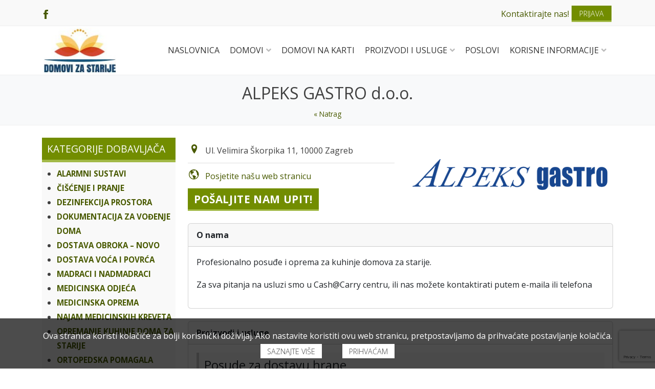

--- FILE ---
content_type: text/html; charset=UTF-8
request_url: https://www.domovi-za-starije.com/dobavljac/alpeks-d-o-o/
body_size: 11678
content:
<!doctype html>
<html lang="hr">
	<head>
		<!-- Google Tag Manager -->
<script>(function(w,d,s,l,i){w[l]=w[l]||[];w[l].push({'gtm.start':
new Date().getTime(),event:'gtm.js'});var f=d.getElementsByTagName(s)[0],
j=d.createElement(s),dl=l!='dataLayer'?'&l='+l:'';j.async=true;j.src=
'https://www.googletagmanager.com/gtm.js?id='+i+dl;f.parentNode.insertBefore(j,f);
})(window,document,'script','dataLayer','GTM-KTZMSFK');</script>
<!-- End Google Tag Manager -->
		<meta charset="UTF-8">
		<meta name="viewport" content="width=device-width, initial-scale=1, shrink-to-fit=no">
		<link rel="profile" href="http://gmpg.org/xfn/11">
		<link rel="shortcut icon" href="https://www.domovi-za-starije.com/wp-content/themes/domovi/favicon.ico" />

		<meta name='robots' content='index, follow, max-image-preview:large, max-snippet:-1, max-video-preview:-1' />

	<!-- This site is optimized with the Yoast SEO plugin v26.5 - https://yoast.com/wordpress/plugins/seo/ -->
	<title>ALPEKS GASTRO d.o.o. | Domovi za starije</title>
<link data-rocket-prefetch href="https://static.hotjar.com" rel="dns-prefetch">
<link data-rocket-prefetch href="https://www.google-analytics.com" rel="dns-prefetch">
<link data-rocket-prefetch href="https://www.googletagmanager.com" rel="dns-prefetch">
<link data-rocket-prefetch href="https://www.gstatic.com" rel="dns-prefetch">
<link data-rocket-prefetch href="https://fonts.googleapis.com" rel="dns-prefetch">
<link data-rocket-prefetch href="https://script.hotjar.com" rel="dns-prefetch">
<link data-rocket-prefetch href="https://www.google.com" rel="dns-prefetch">
<link data-rocket-preload as="style" href="https://fonts.googleapis.com/css?family=Open%20Sans%3A300%2C400%2C700&#038;subset=latin-ext&#038;display=swap" rel="preload">
<link href="https://fonts.googleapis.com/css?family=Open%20Sans%3A300%2C400%2C700&#038;subset=latin-ext&#038;display=swap" media="print" onload="this.media=&#039;all&#039;" rel="stylesheet">
<noscript data-wpr-hosted-gf-parameters=""><link rel="stylesheet" href="https://fonts.googleapis.com/css?family=Open%20Sans%3A300%2C400%2C700&#038;subset=latin-ext&#038;display=swap"></noscript><link rel="preload" data-rocket-preload as="image" href="https://www.domovi-za-starije.com/wp-content/uploads/2024/01/alpeks-gastro-servirna-kolica-300x182.png" fetchpriority="high">
	<meta name="description" content="Profesionalno posuđe i oprema za kuhinje domova za starije.
Za sva pitanja na usluzi smo u Cash@Carry centru, ili nas možete kontaktirati putem e-maila ili telefona" />
	<link rel="canonical" href="https://www.domovi-za-starije.com/dobavljac/alpeks-d-o-o/" />
	<meta property="og:locale" content="hr_HR" />
	<meta property="og:type" content="article" />
	<meta property="og:title" content="ALPEKS GASTRO d.o.o. | Domovi za starije" />
	<meta property="og:url" content="https://www.domovi-za-starije.com/dobavljac/alpeks-d-o-o/" />
	<meta property="og:site_name" content="Domovi za starije" />
	<meta property="article:modified_time" content="2024-01-11T19:19:43+00:00" />
	<meta property="og:image" content="https://www.domovi-za-starije.com/wp-content/uploads/2021/07/logo-og.jpg" />
	<meta property="og:image:width" content="1200" />
	<meta property="og:image:height" content="630" />
	<meta property="og:image:type" content="image/jpeg" />
	<meta name="twitter:card" content="summary_large_image" />
	<script type="application/ld+json" class="yoast-schema-graph">{"@context":"https://schema.org","@graph":[{"@type":"WebPage","@id":"https://www.domovi-za-starije.com/dobavljac/alpeks-d-o-o/","url":"https://www.domovi-za-starije.com/dobavljac/alpeks-d-o-o/","name":"ALPEKS GASTRO d.o.o. | Domovi za starije","isPartOf":{"@id":"https://www.domovi-za-starije.com/#website"},"datePublished":"2024-01-08T14:21:44+00:00","dateModified":"2024-01-11T19:19:43+00:00","breadcrumb":{"@id":"https://www.domovi-za-starije.com/dobavljac/alpeks-d-o-o/#breadcrumb"},"inLanguage":"hr","potentialAction":[{"@type":"ReadAction","target":["https://www.domovi-za-starije.com/dobavljac/alpeks-d-o-o/"]}]},{"@type":"BreadcrumbList","@id":"https://www.domovi-za-starije.com/dobavljac/alpeks-d-o-o/#breadcrumb","itemListElement":[{"@type":"ListItem","position":1,"name":"Početna stranica","item":"https://www.domovi-za-starije.com/"},{"@type":"ListItem","position":2,"name":"ALPEKS GASTRO d.o.o."}]},{"@type":"WebSite","@id":"https://www.domovi-za-starije.com/#website","url":"https://www.domovi-za-starije.com/","name":"Domovi za starije","description":"web katalog domova za starije","potentialAction":[{"@type":"SearchAction","target":{"@type":"EntryPoint","urlTemplate":"https://www.domovi-za-starije.com/?s={search_term_string}"},"query-input":{"@type":"PropertyValueSpecification","valueRequired":true,"valueName":"search_term_string"}}],"inLanguage":"hr"}]}</script>
	<!-- / Yoast SEO plugin. -->


<link rel='dns-prefetch' href='//cdn.jsdelivr.net' />
<link rel='dns-prefetch' href='//fonts.googleapis.com' />
<link href='https://fonts.gstatic.com' crossorigin rel='preconnect' />
<link rel="alternate" title="oEmbed (JSON)" type="application/json+oembed" href="https://www.domovi-za-starije.com/wp-json/oembed/1.0/embed?url=https%3A%2F%2Fwww.domovi-za-starije.com%2Fdobavljac%2Falpeks-d-o-o%2F" />
<link rel="alternate" title="oEmbed (XML)" type="text/xml+oembed" href="https://www.domovi-za-starije.com/wp-json/oembed/1.0/embed?url=https%3A%2F%2Fwww.domovi-za-starije.com%2Fdobavljac%2Falpeks-d-o-o%2F&#038;format=xml" />
<style id='wp-img-auto-sizes-contain-inline-css' type='text/css'>
img:is([sizes=auto i],[sizes^="auto," i]){contain-intrinsic-size:3000px 1500px}
/*# sourceURL=wp-img-auto-sizes-contain-inline-css */
</style>
<link rel='stylesheet' id='wpml-legacy-horizontal-list-0-css' href='https://www.domovi-za-starije.com/wp-content/plugins/sitepress-multilingual-cms/templates/language-switchers/legacy-list-horizontal/style.min.css' type='text/css' media='all' />
<link data-minify="1" rel='stylesheet' id='bootstrap-css' href='https://www.domovi-za-starije.com/wp-content/cache/min/1/npm/bootstrap@5.3.7/dist/css/bootstrap.min.css?ver=1765361037' type='text/css' media='all' />
<link data-minify="1" rel='stylesheet' id='ionicons-css' href='https://www.domovi-za-starije.com/wp-content/cache/min/1/wp-content/themes/domovi/css/lib/ionicons.min.css?ver=1765361037' type='text/css' media='all' />
<link data-minify="1" rel='stylesheet' id='font-awesome-css' href='https://www.domovi-za-starije.com/wp-content/cache/min/1/wp-content/themes/domovi/css/lib/fontawesome-all.min.css?ver=1765361037' type='text/css' media='all' />
<link data-minify="1" rel='stylesheet' id='slick-css' href='https://www.domovi-za-starije.com/wp-content/cache/min/1/wp-content/themes/domovi/css/lib/slick.css?ver=1765361037' type='text/css' media='all' />
<link data-minify="1" rel='stylesheet' id='slick-theme-css' href='https://www.domovi-za-starije.com/wp-content/cache/min/1/wp-content/themes/domovi/css/lib/slick-theme.css?ver=1765361037' type='text/css' media='all' />
<link data-minify="1" rel='stylesheet' id='photobox-css' href='https://www.domovi-za-starije.com/wp-content/cache/min/1/wp-content/themes/domovi/css/lib/photobox.css?ver=1765361037' type='text/css' media='all' />
<link rel='stylesheet' id='select2-css' href='https://www.domovi-za-starije.com/wp-content/themes/domovi/css/lib/select2.min.css' type='text/css' media='all' />

<link data-minify="1" rel='stylesheet' id='domovi-style-css' href='https://www.domovi-za-starije.com/wp-content/cache/min/1/wp-content/themes/domovi/css/style.css?ver=1765361037' type='text/css' media='all' />
<link data-minify="1" rel='stylesheet' id='custom-style-css' href='https://www.domovi-za-starije.com/wp-content/cache/min/1/wp-content/themes/domovi/css/custom.css?ver=1765361037' type='text/css' media='all' />
<script type="text/javascript" id="wpml-cookie-js-extra">
/* <![CDATA[ */
var wpml_cookies = {"wp-wpml_current_language":{"value":"hr","expires":1,"path":"/"}};
var wpml_cookies = {"wp-wpml_current_language":{"value":"hr","expires":1,"path":"/"}};
//# sourceURL=wpml-cookie-js-extra
/* ]]> */
</script>

<script type="text/javascript" src="https://www.domovi-za-starije.com/wp-includes/js/jquery/jquery.min.js" id="jquery-core-js"></script>

<link rel="https://api.w.org/" href="https://www.domovi-za-starije.com/wp-json/" /><link rel="EditURI" type="application/rsd+xml" title="RSD" href="https://www.domovi-za-starije.com/xmlrpc.php?rsd" />
<noscript><style id="rocket-lazyload-nojs-css">.rll-youtube-player, [data-lazy-src]{display:none !important;}</style></noscript>			<style id='global-styles-inline-css' type='text/css'>
:root{--wp--preset--aspect-ratio--square: 1;--wp--preset--aspect-ratio--4-3: 4/3;--wp--preset--aspect-ratio--3-4: 3/4;--wp--preset--aspect-ratio--3-2: 3/2;--wp--preset--aspect-ratio--2-3: 2/3;--wp--preset--aspect-ratio--16-9: 16/9;--wp--preset--aspect-ratio--9-16: 9/16;--wp--preset--color--black: #000000;--wp--preset--color--cyan-bluish-gray: #abb8c3;--wp--preset--color--white: #ffffff;--wp--preset--color--pale-pink: #f78da7;--wp--preset--color--vivid-red: #cf2e2e;--wp--preset--color--luminous-vivid-orange: #ff6900;--wp--preset--color--luminous-vivid-amber: #fcb900;--wp--preset--color--light-green-cyan: #7bdcb5;--wp--preset--color--vivid-green-cyan: #00d084;--wp--preset--color--pale-cyan-blue: #8ed1fc;--wp--preset--color--vivid-cyan-blue: #0693e3;--wp--preset--color--vivid-purple: #9b51e0;--wp--preset--gradient--vivid-cyan-blue-to-vivid-purple: linear-gradient(135deg,rgb(6,147,227) 0%,rgb(155,81,224) 100%);--wp--preset--gradient--light-green-cyan-to-vivid-green-cyan: linear-gradient(135deg,rgb(122,220,180) 0%,rgb(0,208,130) 100%);--wp--preset--gradient--luminous-vivid-amber-to-luminous-vivid-orange: linear-gradient(135deg,rgb(252,185,0) 0%,rgb(255,105,0) 100%);--wp--preset--gradient--luminous-vivid-orange-to-vivid-red: linear-gradient(135deg,rgb(255,105,0) 0%,rgb(207,46,46) 100%);--wp--preset--gradient--very-light-gray-to-cyan-bluish-gray: linear-gradient(135deg,rgb(238,238,238) 0%,rgb(169,184,195) 100%);--wp--preset--gradient--cool-to-warm-spectrum: linear-gradient(135deg,rgb(74,234,220) 0%,rgb(151,120,209) 20%,rgb(207,42,186) 40%,rgb(238,44,130) 60%,rgb(251,105,98) 80%,rgb(254,248,76) 100%);--wp--preset--gradient--blush-light-purple: linear-gradient(135deg,rgb(255,206,236) 0%,rgb(152,150,240) 100%);--wp--preset--gradient--blush-bordeaux: linear-gradient(135deg,rgb(254,205,165) 0%,rgb(254,45,45) 50%,rgb(107,0,62) 100%);--wp--preset--gradient--luminous-dusk: linear-gradient(135deg,rgb(255,203,112) 0%,rgb(199,81,192) 50%,rgb(65,88,208) 100%);--wp--preset--gradient--pale-ocean: linear-gradient(135deg,rgb(255,245,203) 0%,rgb(182,227,212) 50%,rgb(51,167,181) 100%);--wp--preset--gradient--electric-grass: linear-gradient(135deg,rgb(202,248,128) 0%,rgb(113,206,126) 100%);--wp--preset--gradient--midnight: linear-gradient(135deg,rgb(2,3,129) 0%,rgb(40,116,252) 100%);--wp--preset--font-size--small: 13px;--wp--preset--font-size--medium: 20px;--wp--preset--font-size--large: 36px;--wp--preset--font-size--x-large: 42px;--wp--preset--spacing--20: 0.44rem;--wp--preset--spacing--30: 0.67rem;--wp--preset--spacing--40: 1rem;--wp--preset--spacing--50: 1.5rem;--wp--preset--spacing--60: 2.25rem;--wp--preset--spacing--70: 3.38rem;--wp--preset--spacing--80: 5.06rem;--wp--preset--shadow--natural: 6px 6px 9px rgba(0, 0, 0, 0.2);--wp--preset--shadow--deep: 12px 12px 50px rgba(0, 0, 0, 0.4);--wp--preset--shadow--sharp: 6px 6px 0px rgba(0, 0, 0, 0.2);--wp--preset--shadow--outlined: 6px 6px 0px -3px rgb(255, 255, 255), 6px 6px rgb(0, 0, 0);--wp--preset--shadow--crisp: 6px 6px 0px rgb(0, 0, 0);}:where(.is-layout-flex){gap: 0.5em;}:where(.is-layout-grid){gap: 0.5em;}body .is-layout-flex{display: flex;}.is-layout-flex{flex-wrap: wrap;align-items: center;}.is-layout-flex > :is(*, div){margin: 0;}body .is-layout-grid{display: grid;}.is-layout-grid > :is(*, div){margin: 0;}:where(.wp-block-columns.is-layout-flex){gap: 2em;}:where(.wp-block-columns.is-layout-grid){gap: 2em;}:where(.wp-block-post-template.is-layout-flex){gap: 1.25em;}:where(.wp-block-post-template.is-layout-grid){gap: 1.25em;}.has-black-color{color: var(--wp--preset--color--black) !important;}.has-cyan-bluish-gray-color{color: var(--wp--preset--color--cyan-bluish-gray) !important;}.has-white-color{color: var(--wp--preset--color--white) !important;}.has-pale-pink-color{color: var(--wp--preset--color--pale-pink) !important;}.has-vivid-red-color{color: var(--wp--preset--color--vivid-red) !important;}.has-luminous-vivid-orange-color{color: var(--wp--preset--color--luminous-vivid-orange) !important;}.has-luminous-vivid-amber-color{color: var(--wp--preset--color--luminous-vivid-amber) !important;}.has-light-green-cyan-color{color: var(--wp--preset--color--light-green-cyan) !important;}.has-vivid-green-cyan-color{color: var(--wp--preset--color--vivid-green-cyan) !important;}.has-pale-cyan-blue-color{color: var(--wp--preset--color--pale-cyan-blue) !important;}.has-vivid-cyan-blue-color{color: var(--wp--preset--color--vivid-cyan-blue) !important;}.has-vivid-purple-color{color: var(--wp--preset--color--vivid-purple) !important;}.has-black-background-color{background-color: var(--wp--preset--color--black) !important;}.has-cyan-bluish-gray-background-color{background-color: var(--wp--preset--color--cyan-bluish-gray) !important;}.has-white-background-color{background-color: var(--wp--preset--color--white) !important;}.has-pale-pink-background-color{background-color: var(--wp--preset--color--pale-pink) !important;}.has-vivid-red-background-color{background-color: var(--wp--preset--color--vivid-red) !important;}.has-luminous-vivid-orange-background-color{background-color: var(--wp--preset--color--luminous-vivid-orange) !important;}.has-luminous-vivid-amber-background-color{background-color: var(--wp--preset--color--luminous-vivid-amber) !important;}.has-light-green-cyan-background-color{background-color: var(--wp--preset--color--light-green-cyan) !important;}.has-vivid-green-cyan-background-color{background-color: var(--wp--preset--color--vivid-green-cyan) !important;}.has-pale-cyan-blue-background-color{background-color: var(--wp--preset--color--pale-cyan-blue) !important;}.has-vivid-cyan-blue-background-color{background-color: var(--wp--preset--color--vivid-cyan-blue) !important;}.has-vivid-purple-background-color{background-color: var(--wp--preset--color--vivid-purple) !important;}.has-black-border-color{border-color: var(--wp--preset--color--black) !important;}.has-cyan-bluish-gray-border-color{border-color: var(--wp--preset--color--cyan-bluish-gray) !important;}.has-white-border-color{border-color: var(--wp--preset--color--white) !important;}.has-pale-pink-border-color{border-color: var(--wp--preset--color--pale-pink) !important;}.has-vivid-red-border-color{border-color: var(--wp--preset--color--vivid-red) !important;}.has-luminous-vivid-orange-border-color{border-color: var(--wp--preset--color--luminous-vivid-orange) !important;}.has-luminous-vivid-amber-border-color{border-color: var(--wp--preset--color--luminous-vivid-amber) !important;}.has-light-green-cyan-border-color{border-color: var(--wp--preset--color--light-green-cyan) !important;}.has-vivid-green-cyan-border-color{border-color: var(--wp--preset--color--vivid-green-cyan) !important;}.has-pale-cyan-blue-border-color{border-color: var(--wp--preset--color--pale-cyan-blue) !important;}.has-vivid-cyan-blue-border-color{border-color: var(--wp--preset--color--vivid-cyan-blue) !important;}.has-vivid-purple-border-color{border-color: var(--wp--preset--color--vivid-purple) !important;}.has-vivid-cyan-blue-to-vivid-purple-gradient-background{background: var(--wp--preset--gradient--vivid-cyan-blue-to-vivid-purple) !important;}.has-light-green-cyan-to-vivid-green-cyan-gradient-background{background: var(--wp--preset--gradient--light-green-cyan-to-vivid-green-cyan) !important;}.has-luminous-vivid-amber-to-luminous-vivid-orange-gradient-background{background: var(--wp--preset--gradient--luminous-vivid-amber-to-luminous-vivid-orange) !important;}.has-luminous-vivid-orange-to-vivid-red-gradient-background{background: var(--wp--preset--gradient--luminous-vivid-orange-to-vivid-red) !important;}.has-very-light-gray-to-cyan-bluish-gray-gradient-background{background: var(--wp--preset--gradient--very-light-gray-to-cyan-bluish-gray) !important;}.has-cool-to-warm-spectrum-gradient-background{background: var(--wp--preset--gradient--cool-to-warm-spectrum) !important;}.has-blush-light-purple-gradient-background{background: var(--wp--preset--gradient--blush-light-purple) !important;}.has-blush-bordeaux-gradient-background{background: var(--wp--preset--gradient--blush-bordeaux) !important;}.has-luminous-dusk-gradient-background{background: var(--wp--preset--gradient--luminous-dusk) !important;}.has-pale-ocean-gradient-background{background: var(--wp--preset--gradient--pale-ocean) !important;}.has-electric-grass-gradient-background{background: var(--wp--preset--gradient--electric-grass) !important;}.has-midnight-gradient-background{background: var(--wp--preset--gradient--midnight) !important;}.has-small-font-size{font-size: var(--wp--preset--font-size--small) !important;}.has-medium-font-size{font-size: var(--wp--preset--font-size--medium) !important;}.has-large-font-size{font-size: var(--wp--preset--font-size--large) !important;}.has-x-large-font-size{font-size: var(--wp--preset--font-size--x-large) !important;}
/*# sourceURL=global-styles-inline-css */
</style>
<meta name="generator" content="WP Rocket 3.20.2" data-wpr-features="wpr_defer_js wpr_minify_concatenate_js wpr_lazyload_images wpr_preconnect_external_domains wpr_oci wpr_minify_css wpr_desktop" /></head>

	<body class="wp-singular dobavljac-template-default single single-dobavljac postid-8494 wp-theme-domovi lang-hr">
			<!-- Google Tag Manager (noscript) -->
	<noscript><iframe src="https://www.googletagmanager.com/ns.html?id=GTM-KTZMSFK" height="0" width="0" style="display:none;visibility:hidden"></iframe></noscript>
	<!-- End Google Tag Manager (noscript) -->
	<div  class="holder"><div  class="preloader"><div ></div><div ></div><div ></div><div ></div><div ></div><div ></div><div ></div><div ></div><div ></div><div ></div></div></div>		<div  id="page" class="site">
			<div  class="top border-bottom-1">
				<div  class="container">
					<div class="row">
						<div class="top-inner clearfix">
							<div class="social-icons float-left">
								<ul id="social-icons-list">
									<li class="social-icon facebook"><a href="https://www.facebook.com/domovizastarije/" aria-label="Facebook" target="_blank" rel="noopener"><span class="size-24"><i class="icon ion-social-facebook"></i></span></a></li>
									<!--<li class="social-icon youtube"><a href="#" aria-label="Youtube" target="_blank"><span class="size-24"><i class="icon ion-social-youtube"></i></span></a></li>-->
								</ul>
							</div>
							<div class="top-inner-2 float-right mt-1">

																	<div class="link-contact top-2-item float-left">
										<a href="https://www.domovi-za-starije.com/kontakt/">Kontaktirajte nas!</a>
									</div>
								
																<div class="lang-switcher top-2-item float-left">
																	</div>

								<div class="user-nav float-left clearfix">
									<ul id="user-menu">
																						<li>
													<a href="https://www.domovi-za-starije.com/prijava/" class="btn btn-primary btn-login">Prijava</a>
												</li>
																					</ul>
								</div>

							</div>


						</div>
					</div>
				</div>
			</div>

			<div  class="header-wrap">
				<div  class="container">
					<div class="row">
						<a class="skip-link screen-reader-text" href="#content">Skoči na sadržaj</a>

						<header id="masthead" class="site-header">
							<div class="site-branding float-left">
																	<p class="site-title"><a href="https://www.domovi-za-starije.com/" rel="home"><img src="data:image/svg+xml,%3Csvg%20xmlns='http://www.w3.org/2000/svg'%20viewBox='0%200%20142%2092'%3E%3C/svg%3E" alt="Domovi za starije" width="142" height="92" data-lazy-src="https://www.domovi-za-starije.com/wp-content/themes/domovi/images/logo.jpg"><noscript><img src="https://www.domovi-za-starije.com/wp-content/themes/domovi/images/logo.jpg" alt="Domovi za starije" width="142" height="92"></noscript></a></p>
															</div><!-- .site-branding -->


							<nav id="site-navigation" class="main-navigation float-right">
																<span id="responsive-nav" class="menu-toggle">
									<span class="rn-icon"> 
										<span class="rn-icon-bar bar-1"></span> 
										<span class="rn-icon-bar bar-2"></span> 
										<span class="rn-icon-bar bar-3"></span> 
									</span> 
								</span>
								<div id="main-menu" class="menu-glavni-izbornik-container"><ul id="primary-menu" class="menu"><li id="menu-item-10" class="menu-item menu-item-type-custom menu-item-object-custom menu-item-home menu-item-10"><a href="https://www.domovi-za-starije.com/">Naslovnica</a></li>
<li id="menu-item-27" class="menu-item menu-item-type-custom menu-item-object-custom menu-item-has-children menu-item-27"><a href="#">Domovi<i class="fa fa-angle-down"></i></a>
<ul class="sub-menu">
	<li id="menu-item-26" class="menu-item menu-item-type-taxonomy menu-item-object-zupanija menu-item-26"><a href="https://www.domovi-za-starije.com/zupanija/grad-zagreb-i-zagrebacka/">Grad Zagreb i Zagrebačka</a></li>
	<li id="menu-item-2225" class="menu-item menu-item-type-taxonomy menu-item-object-zupanija menu-item-2225"><a href="https://www.domovi-za-starije.com/zupanija/bjelovarsko-bilogorska/">Bjelovarsko-bilogorska</a></li>
	<li id="menu-item-2226" class="menu-item menu-item-type-taxonomy menu-item-object-zupanija menu-item-2226"><a href="https://www.domovi-za-starije.com/zupanija/brodsko-posavska/">Brodsko-posavska</a></li>
	<li id="menu-item-2227" class="menu-item menu-item-type-taxonomy menu-item-object-zupanija menu-item-2227"><a href="https://www.domovi-za-starije.com/zupanija/dubrovacko-neretvanska/">Dubrovačko-neretvanska</a></li>
	<li id="menu-item-2228" class="menu-item menu-item-type-taxonomy menu-item-object-zupanija menu-item-2228"><a href="https://www.domovi-za-starije.com/zupanija/istarska/">Istarska</a></li>
	<li id="menu-item-174" class="menu-item menu-item-type-taxonomy menu-item-object-zupanija menu-item-174"><a href="https://www.domovi-za-starije.com/zupanija/karlovacka/">Karlovačka</a></li>
	<li id="menu-item-2229" class="menu-item menu-item-type-taxonomy menu-item-object-zupanija menu-item-2229"><a href="https://www.domovi-za-starije.com/zupanija/koprivnicko-krizevacka/">Koprivničko-križevačka</a></li>
	<li id="menu-item-2230" class="menu-item menu-item-type-taxonomy menu-item-object-zupanija menu-item-2230"><a href="https://www.domovi-za-starije.com/zupanija/krapinsko-zagorska/">Krapinsko-zagorska</a></li>
	<li id="menu-item-2104" class="menu-item menu-item-type-taxonomy menu-item-object-zupanija menu-item-2104"><a href="https://www.domovi-za-starije.com/zupanija/licko-senjska/">Ličko-senjska</a></li>
	<li id="menu-item-2231" class="menu-item menu-item-type-taxonomy menu-item-object-zupanija menu-item-2231"><a href="https://www.domovi-za-starije.com/zupanija/medjimurska/">Međimurska</a></li>
	<li id="menu-item-1982" class="menu-item menu-item-type-taxonomy menu-item-object-zupanija menu-item-1982"><a href="https://www.domovi-za-starije.com/zupanija/osjecko-baranjska/">Osječko-baranjska</a></li>
	<li id="menu-item-1981" class="menu-item menu-item-type-taxonomy menu-item-object-zupanija menu-item-1981"><a href="https://www.domovi-za-starije.com/zupanija/pozesko-slavonska/">Požeško-slavonska</a></li>
	<li id="menu-item-1980" class="menu-item menu-item-type-taxonomy menu-item-object-zupanija menu-item-1980"><a href="https://www.domovi-za-starije.com/zupanija/primorsko-goranska/">Primorsko-goranska</a></li>
	<li id="menu-item-1978" class="menu-item menu-item-type-taxonomy menu-item-object-zupanija menu-item-1978"><a href="https://www.domovi-za-starije.com/zupanija/sisacko-moslavacka/">Sisačko-moslavačka</a></li>
	<li id="menu-item-1977" class="menu-item menu-item-type-taxonomy menu-item-object-zupanija menu-item-1977"><a href="https://www.domovi-za-starije.com/zupanija/splitsko-dalmatinska/">Splitsko-dalmatinska</a></li>
	<li id="menu-item-1979" class="menu-item menu-item-type-taxonomy menu-item-object-zupanija menu-item-1979"><a href="https://www.domovi-za-starije.com/zupanija/sibensko-kninska/">Šibensko-kninska</a></li>
	<li id="menu-item-1976" class="menu-item menu-item-type-taxonomy menu-item-object-zupanija menu-item-1976"><a href="https://www.domovi-za-starije.com/zupanija/varazdinska/">Varaždinska</a></li>
	<li id="menu-item-1975" class="menu-item menu-item-type-taxonomy menu-item-object-zupanija menu-item-1975"><a href="https://www.domovi-za-starije.com/zupanija/viroviticko-podravska/">Virovitičko-podravska</a></li>
	<li id="menu-item-1974" class="menu-item menu-item-type-taxonomy menu-item-object-zupanija menu-item-1974"><a href="https://www.domovi-za-starije.com/zupanija/vukovarsko-srijemska/">Vukovarsko-srijemska</a></li>
	<li id="menu-item-1973" class="menu-item menu-item-type-taxonomy menu-item-object-zupanija menu-item-1973"><a href="https://www.domovi-za-starije.com/zupanija/zadarska/">Zadarska</a></li>
</ul>
</li>
<li id="menu-item-45" class="menu-item menu-item-type-post_type menu-item-object-page menu-item-45"><a href="https://www.domovi-za-starije.com/domovi-na-karti/">Domovi na karti</a></li>
<li id="menu-item-80" class="menu-item menu-item-type-custom menu-item-object-custom menu-item-has-children menu-item-80"><a href="#">Proizvodi i usluge<i class="fa fa-angle-down"></i></a>
<ul class="sub-menu">
	<li id="menu-item-8502" class="menu-item menu-item-type-taxonomy menu-item-object-kategorija_dobavljaca current-dobavljac-ancestor current-menu-parent current-dobavljac-parent menu-item-8502"><a href="https://www.domovi-za-starije.com/kategorija-dobavljaca/posude-za-dostavu-pripremu-i-posluzivanje-hrane/">Posuđe za dostavu, pripremu i posluživanje hrane &#8211; NOVO</a></li>
	<li id="menu-item-8501" class="menu-item menu-item-type-taxonomy menu-item-object-kategorija_dobavljaca current-dobavljac-ancestor current-menu-parent current-dobavljac-parent menu-item-8501"><a href="https://www.domovi-za-starije.com/kategorija-dobavljaca/opremanje-kuhinje-doma-za-starije/">Opremanje kuhinje doma za starije &#8211; NOVO</a></li>
	<li id="menu-item-7862" class="menu-item menu-item-type-taxonomy menu-item-object-kategorija_dobavljaca menu-item-7862"><a href="https://www.domovi-za-starije.com/kategorija-dobavljaca/pomoc-u-kuci/">Pomoć u kući</a></li>
	<li id="menu-item-7863" class="menu-item menu-item-type-taxonomy menu-item-object-kategorija_dobavljaca menu-item-7863"><a href="https://www.domovi-za-starije.com/kategorija-dobavljaca/dostava-obroka-novo/">Dostava obroka</a></li>
	<li id="menu-item-8179" class="menu-item menu-item-type-taxonomy menu-item-object-kategorija_dobavljaca menu-item-8179"><a href="https://www.domovi-za-starije.com/kategorija-dobavljaca/vatrodojava/">VATRODOJAVA</a></li>
	<li id="menu-item-8178" class="menu-item menu-item-type-taxonomy menu-item-object-kategorija_dobavljaca menu-item-8178"><a href="https://www.domovi-za-starije.com/kategorija-dobavljaca/alarmni-sustavi/">ALARMNI SUSTAVI</a></li>
	<li id="menu-item-6529" class="menu-item menu-item-type-taxonomy menu-item-object-kategorija_dobavljaca menu-item-6529"><a href="https://www.domovi-za-starije.com/kategorija-dobavljaca/aplikacija-za-vodenje-doma/">Aplikacija za vođenje doma</a></li>
	<li id="menu-item-8180" class="menu-item menu-item-type-taxonomy menu-item-object-kategorija_dobavljaca menu-item-8180"><a href="https://www.domovi-za-starije.com/kategorija-dobavljaca/videonadzor/">VIDEONADZOR</a></li>
	<li id="menu-item-582" class="menu-item menu-item-type-taxonomy menu-item-object-kategorija_dobavljaca menu-item-582"><a href="https://www.domovi-za-starije.com/kategorija-dobavljaca/dokumentacija-za-vodenje-doma-za-starije/">Dokumentacija za vođenje doma</a></li>
	<li id="menu-item-5441" class="menu-item menu-item-type-taxonomy menu-item-object-kategorija_dobavljaca menu-item-5441"><a href="https://www.domovi-za-starije.com/kategorija-dobavljaca/ciscenje-i-pranje/">Čišćenje i pranje</a></li>
	<li id="menu-item-5442" class="menu-item menu-item-type-taxonomy menu-item-object-kategorija_dobavljaca menu-item-5442"><a href="https://www.domovi-za-starije.com/kategorija-dobavljaca/dezinfekcija-prostora/">Dezinfekcija prostora</a></li>
	<li id="menu-item-6391" class="menu-item menu-item-type-taxonomy menu-item-object-kategorija_dobavljaca menu-item-6391"><a href="https://www.domovi-za-starije.com/kategorija-dobavljaca/dostava-voca-i-povrca/">Dostava voća i povrća</a></li>
	<li id="menu-item-4868" class="menu-item menu-item-type-taxonomy menu-item-object-kategorija_dobavljaca menu-item-4868"><a href="https://www.domovi-za-starije.com/kategorija-dobavljaca/madraci-i-nadmadraci/">Madraci i nadmadraci</a></li>
	<li id="menu-item-81" class="menu-item menu-item-type-taxonomy menu-item-object-kategorija_dobavljaca menu-item-81"><a href="https://www.domovi-za-starije.com/kategorija-dobavljaca/medicinska-oprema/">Medicinska oprema</a></li>
	<li id="menu-item-5592" class="menu-item menu-item-type-taxonomy menu-item-object-kategorija_dobavljaca menu-item-5592"><a href="https://www.domovi-za-starije.com/kategorija-dobavljaca/najam-medicinskih-kreveta/">Najam medicinskih kreveta</a></li>
	<li id="menu-item-4869" class="menu-item menu-item-type-taxonomy menu-item-object-kategorija_dobavljaca menu-item-4869"><a href="https://www.domovi-za-starije.com/kategorija-dobavljaca/posteljno-rublje/">Posteljno rublje</a></li>
	<li id="menu-item-5383" class="menu-item menu-item-type-taxonomy menu-item-object-kategorija_dobavljaca menu-item-5383"><a href="https://www.domovi-za-starije.com/kategorija-dobavljaca/sanitetski-prijevoz/">Sanitetski prijevoz</a></li>
	<li id="menu-item-4867" class="menu-item menu-item-type-taxonomy menu-item-object-kategorija_dobavljaca menu-item-4867"><a href="https://www.domovi-za-starije.com/kategorija-dobavljaca/sustavi-za-pozivanje-osoblja/">Sustavi za pozivanje osoblja</a></li>
</ul>
</li>
<li id="menu-item-63" class="menu-item menu-item-type-post_type menu-item-object-page menu-item-63"><a href="https://www.domovi-za-starije.com/poslovi/">Poslovi</a></li>
<li id="menu-item-176" class="menu-item menu-item-type-taxonomy menu-item-object-category menu-item-has-children menu-item-176"><a href="https://www.domovi-za-starije.com/kategorija/korisne-informacije/">Korisne informacije<i class="fa fa-angle-down"></i></a>
<ul class="sub-menu">
	<li id="menu-item-2267" class="menu-item menu-item-type-taxonomy menu-item-object-category menu-item-2267"><a href="https://www.domovi-za-starije.com/kategorija/za-korisnike/">Korisnici</a></li>
	<li id="menu-item-2259" class="menu-item menu-item-type-taxonomy menu-item-object-category menu-item-2259"><a href="https://www.domovi-za-starije.com/kategorija/za-domove-za-starije/">Vlasnici domova za starije</a></li>
	<li id="menu-item-2268" class="menu-item menu-item-type-taxonomy menu-item-object-category menu-item-2268"><a href="https://www.domovi-za-starije.com/kategorija/za-dobavljace/">Dobavljači</a></li>
	<li id="menu-item-2269" class="menu-item menu-item-type-taxonomy menu-item-object-category menu-item-2269"><a href="https://www.domovi-za-starije.com/kategorija/otvaranje-doma-obiteljskog-doma-za-starije/">Otvaranje doma za starije</a></li>
</ul>
</li>
</ul></div>							</nav><!-- #site-navigation -->

						</header><!-- #masthead -->


					</div>
				</div>
			</div>

			<div  id="content" class="site-content">

<section  class="section bg-light border-bottom-1">
	<div  class="container">
		<div class="row">
			<div class="col">
				<div class="dom-title-wrap text-center">
					<h1 class="entry-title dom-title">
						ALPEKS GASTRO d.o.o.					</h1>
					<a class="btn-back" href="javascript:history.back(-1)" title="Povratak na prethodnu stranicu">&laquo; Natrag</a>				</div>
			</div>
		</div>
	</div>
</section>

<div  class="container">
	<div class="row">
		<div id="primary" class="content-area dobavljac col-lg-9 order-lg-3">
			<main id="main" class="site-main">
									<section class="section">

						<div class="row mb-4 pt-4">
							<div class="col-lg-6 basic-data">
								<p class="field">

																			<span class="icon-span size-24"><i class="icon ion-location"></i></span>Ul. Velimira Škorpika 11, 10000 Zagreb									
								</p>
								<p class="field"><span class="icon-span size-24"><i class="icon ion-android-globe"></i></span><a href="https://www.alpeks.hr/" target="_blank" rel="noopener">Posjetite našu web stranicu</a></p>	<button type="button" class="btn btn-primary btn-contact" data-bs-toggle="modal" data-bs-target="#dom-cf-modal" data-send="1">
				Pošaljite nam upit!
	</button>

	<div class="modal fade" id="dom-cf-modal" tabindex="-1" role="dialog" aria-labelledby="contact-title" aria-hidden="true">
		<div class="modal-dialog dom-contact" role="document">
			<div class="modal-content">
				<div class="modal-header">
					<h5 class="modal-title" id="contact-title">Pošaljite upit za <span> ALPEKS GASTRO d.o.o.</span></h5>
					<button type="button" class="close" data-bs-dismiss="modal" aria-label="Close">
						<span aria-hidden="true">&times;</span>
					</button>
					<h6 class="modal-subtitle">Ne koristite ovaj obrazac za slanje promotivnih poruka!</h6>
				</div>
				<div class="modal-body">
					<form  id="dom-contact-form" action="https://www.domovi-za-starije.com/dobavljac/alpeks-d-o-o/" method="POST">
						<div class="form-group">
							<div class="row">
								<div class="col-lg-6">
									<label for="your-name">Vaše ime <span class="required">*</span></label>
																		<input type="text" name="your-name" id="your-name" class="required-field">
								</div>
								<div class="col-lg-6">
									<label for="your-email">Vaš email <span class="required">*</span></label>
																		<input type="text" name="your-email" id="your-email" class="required-field email">
								</div>
							</div>
						</div>

						<div class="form-group">
							<div class="row">
								<div class="col-md-12">
									<label for="message">Poruka <span class="required">*</span></label>
									<textarea name="message" id="message" class="required-field message" cols="30" rows="5"></textarea>
								</div>

							</div>
						</div>

						<div class="form-group">
							<div class="row">
								<div class="col-md-12">
									<input type="checkbox" id="send-copy" name="send-copy" value="1" />
									<label for="send-copy" class="label-inline">pošalji kopiju poruke i meni</label>
								</div>
							</div>
						</div>

						<div class="form-group">
							<div class="row">
								<div class="col-md-12">
									<input type="checkbox" id="accept-terms" name="accept-terms" value="1" />
									<label for="accept-terms" class="label-inline">Da, pročitao sam i slažem se s <a href="https://www.domovi-za-starije.com/zastita-privatnosti/" target="_blank">Pravilima o privatnosti &raquo;</a> <span class="required">*</span></label>
									<br /><div class="alertBox error"></div> 
								</div>
							</div>
						</div>

						
						<div class="hidden gr-hidden"><input type="hidden" name="g-recaptcha-response" id="tlds-grep-6971ecb853a46" class="g-recaptcha-response" value=""></div>
						<div class="sending">
							<div id="sending"></div>
						</div>

						<div class="form-group">
							<input type="submit" id="dom-form-submit" class="btn btn-primary" value="Pošalji" disabled>
							<input type="hidden" name="submitted" id="submitted" value="true" />
						</div>
					</form>
				</div>
				<div class="modal-footer">

					<button type="button" class="btn btn-secondary" data-bs-dismiss="modal">Zatvori</button>

				</div>
			</div>
		</div>
	</div>
								</div>
							<div class="col-lg-6">
								<div class="logo"><img src="data:image/svg+xml,%3Csvg%20xmlns='http://www.w3.org/2000/svg'%20viewBox='0%200%200%200'%3E%3C/svg%3E" alt="ALPEKS GASTRO d.o.o." data-lazy-src="https://www.domovi-za-starije.com/wp-content/uploads/2024/01/alpeks-logo.png"><noscript><img src="https://www.domovi-za-starije.com/wp-content/uploads/2024/01/alpeks-logo.png" alt="ALPEKS GASTRO d.o.o."></noscript></div>
							</div>
						</div>

					</section>

											<section class="section">

							<div class="row mb-4">
								<div class="col">
									<div class="card">
										<div class="card-header">O nama</div>
										<div class="card-body">
											<p>Profesionalno posuđe i oprema za kuhinje domova za starije.</p>
<p>Za sva pitanja na usluzi smo u Cash@Carry centru, ili nas možete kontaktirati putem e-maila ili telefona</p>
										</div>
									</div>

								</div>
							</div>
						</section>
						
									<section class="section">

						<div class="row mb-4">
							<div class="col">
								<div class="card">
									<div class="card-header">Proizvodi i usluge</div>
									<div class="card-body">
																					<div class="products-services">
												<div class="row">
													<div class="col-lg-12">
														<h4 class="product-title">Posude za dostavu hrane  </h4>													</div>
												</div>
												<div class="row">
													<div class="col-lg-4">
														<img src="https://www.domovi-za-starije.com/wp-content/uploads/2024/01/alpeks-catering-posudje-300x180.png" alt="Posude za dostavu hrane  ">
													</div>
													<div class="col-lg-8 pt-3">
														<p>Kvalitetne inox posude za dostavu hrane korisnicima usluge Pomoć u kući.</p>
													</div>
												</div>
											</div>

																					<div class="products-services">
												<div class="row">
													<div class="col-lg-12">
														<h4 class="product-title">Oprema od Inoxa</h4>													</div>
												</div>
												<div class="row">
													<div class="col-lg-4">
														<img fetchpriority="high" src="https://www.domovi-za-starije.com/wp-content/uploads/2024/01/alpeks-gastro-servirna-kolica-300x182.png" alt="Oprema od Inoxa">
													</div>
													<div class="col-lg-8 pt-3">
														<p>Servirna kolica od inoxa na dva ili tri kata za sigurnu dostavu hrane do sobe korisnika.</p>
													</div>
												</div>
											</div>

																					<div class="products-services">
												<div class="row">
													<div class="col-lg-12">
														<h4 class="product-title">Tanjuri od opalnog stakla</h4>													</div>
												</div>
												<div class="row">
													<div class="col-lg-4">
														<img src="data:image/svg+xml,%3Csvg%20xmlns='http://www.w3.org/2000/svg'%20viewBox='0%200%200%200'%3E%3C/svg%3E" alt="Tanjuri od opalnog stakla" data-lazy-src="https://www.domovi-za-starije.com/wp-content/uploads/2024/01/alpeks-gastro-tanjuri-opalno-staklo1-300x131.png"><noscript><img src="https://www.domovi-za-starije.com/wp-content/uploads/2024/01/alpeks-gastro-tanjuri-opalno-staklo1-300x131.png" alt="Tanjuri od opalnog stakla"></noscript>
													</div>
													<div class="col-lg-8 pt-3">
														<p>Dvodijelni ii trodijelni tanjuri od opalnog stakla, otporni na rezove s zaštitom od zadržavanja bakterija.</p>
													</div>
												</div>
											</div>

																					<div class="products-services">
												<div class="row">
													<div class="col-lg-12">
														<h4 class="product-title">Tanjuri i zdjele od opalnog stakla</h4>													</div>
												</div>
												<div class="row">
													<div class="col-lg-4">
														<img src="data:image/svg+xml,%3Csvg%20xmlns='http://www.w3.org/2000/svg'%20viewBox='0%200%200%200'%3E%3C/svg%3E" alt="Tanjuri i zdjele od opalnog stakla" data-lazy-src="https://www.domovi-za-starije.com/wp-content/uploads/2024/01/alpeks-gastro-tanjuri-opalno-staklo-300x154.png"><noscript><img src="https://www.domovi-za-starije.com/wp-content/uploads/2024/01/alpeks-gastro-tanjuri-opalno-staklo-300x154.png" alt="Tanjuri i zdjele od opalnog stakla"></noscript>
													</div>
													<div class="col-lg-8 pt-3">
														<p>Tanjuri &#8211; plitki, duboki,desertni, zdjele, šalice pogodno za pranje u perilici i korištenje u mikrovalnoj pećnici.</p>
													</div>
												</div>
											</div>

																			</div>
								</div>

							</div>
						</div>
					</section>

				
			</main><!-- #main -->
		</div><!-- #primary -->

		
<aside id="secondary" class="widget-area col-lg-3">

	<section id="suppliers-categories" class="widget widget_sc">
		<h2 class="widget-title">Kategorije dobavljača</h2>
		<ul class="sc-list">
				<li class="cat-item cat-item-170"><a href="https://www.domovi-za-starije.com/kategorija-dobavljaca/alarmni-sustavi/">ALARMNI SUSTAVI</a>
</li>
	<li class="cat-item cat-item-146"><a href="https://www.domovi-za-starije.com/kategorija-dobavljaca/ciscenje-i-pranje/">Čišćenje i pranje</a>
</li>
	<li class="cat-item cat-item-147"><a href="https://www.domovi-za-starije.com/kategorija-dobavljaca/dezinfekcija-prostora/">Dezinfekcija prostora</a>
</li>
	<li class="cat-item cat-item-127"><a href="https://www.domovi-za-starije.com/kategorija-dobavljaca/dokumentacija-za-vodenje-doma-za-starije/">Dokumentacija za vođenje doma</a>
</li>
	<li class="cat-item cat-item-167"><a href="https://www.domovi-za-starije.com/kategorija-dobavljaca/dostava-obroka-novo/">Dostava obroka &#8211; NOVO</a>
</li>
	<li class="cat-item cat-item-151"><a href="https://www.domovi-za-starije.com/kategorija-dobavljaca/dostava-voca-i-povrca/">Dostava voća i povrća</a>
</li>
	<li class="cat-item cat-item-141"><a href="https://www.domovi-za-starije.com/kategorija-dobavljaca/madraci-i-nadmadraci/">Madraci i nadmadraci</a>
</li>
	<li class="cat-item cat-item-10"><a href="https://www.domovi-za-starije.com/kategorija-dobavljaca/medicinska-odjeca/">Medicinska odjeća</a>
</li>
	<li class="cat-item cat-item-9"><a href="https://www.domovi-za-starije.com/kategorija-dobavljaca/medicinska-oprema/">Medicinska oprema</a>
</li>
	<li class="cat-item cat-item-148"><a href="https://www.domovi-za-starije.com/kategorija-dobavljaca/najam-medicinskih-kreveta/">Najam medicinskih kreveta</a>
</li>
	<li class="cat-item cat-item-171"><a href="https://www.domovi-za-starije.com/kategorija-dobavljaca/opremanje-kuhinje-doma-za-starije/">Opremanje kuhinje doma za starije</a>
</li>
	<li class="cat-item cat-item-5"><a href="https://www.domovi-za-starije.com/kategorija-dobavljaca/ortopedska-pomagala/">Ortopedska pomagala</a>
</li>
	<li class="cat-item cat-item-124"><a href="https://www.domovi-za-starije.com/kategorija-dobavljaca/pomoc-u-kuci/">Pomoć u kući &#8211; NOVO</a>
</li>
	<li class="cat-item cat-item-142"><a href="https://www.domovi-za-starije.com/kategorija-dobavljaca/posteljno-rublje/">Posteljno rublje</a>
</li>
	<li class="cat-item cat-item-172"><a href="https://www.domovi-za-starije.com/kategorija-dobavljaca/posude-za-dostavu-pripremu-i-posluzivanje-hrane/">Posuđe za dostavu, pripremu i posluživanje hrane</a>
</li>
	<li class="cat-item cat-item-145"><a href="https://www.domovi-za-starije.com/kategorija-dobavljaca/sanitetski-prijevoz/">Sanitetski prijevoz</a>
</li>
	<li class="cat-item cat-item-168"><a href="https://www.domovi-za-starije.com/kategorija-dobavljaca/vatrodojava/">VATRODOJAVA</a>
</li>
	<li class="cat-item cat-item-169"><a href="https://www.domovi-za-starije.com/kategorija-dobavljaca/videonadzor/">VIDEONADZOR</a>
</li>
		</ul>
	</section>

	<section id="text-26" class="widget widget_text"><h2 class="widget-title">Traženje slobodnih mjesta u domovima za starije</h2>			<div class="textwidget"><p><a href="https://domovizastarije.info/upit-za-smjestaj/"><img decoding="async" class="alignnone wp-image-8186 size-medium" src="https://www.domovi-za-starije.com/wp-content/uploads/2023/02/banner-domovizastarije.info_-300x169.jpg" alt="" width="300" height="169" srcset="https://www.domovi-za-starije.com/wp-content/uploads/2023/02/banner-domovizastarije.info_-300x169.jpg 300w, https://www.domovi-za-starije.com/wp-content/uploads/2023/02/banner-domovizastarije.info_-1024x576.jpg 1024w, https://www.domovi-za-starije.com/wp-content/uploads/2023/02/banner-domovizastarije.info_-768x432.jpg 768w, https://www.domovi-za-starije.com/wp-content/uploads/2023/02/banner-domovizastarije.info_-1536x864.jpg 1536w, https://www.domovi-za-starije.com/wp-content/uploads/2023/02/banner-domovizastarije.info_-178x100.jpg 178w, https://www.domovi-za-starije.com/wp-content/uploads/2023/02/banner-domovizastarije.info_.jpg 2048w" sizes="(max-width: 300px) 100vw, 300px" /></a></p>
<p>Predajte <a href="https://domovizastarije.info/upit-za-smjestaj/">UPIT za BESPLATNO</a> traženje slobodnih mjesta u domovima za starije!</p>
</div>
		</section></aside><!-- #secondary -->
	</div>
</div>


</div><!-- #content -->

		<div  class="footer-top pt-5">
							<div  class="top-footer-header">
					<div class="container">
						<div class="row">
							<div class="col-md-12">
								<section id="text-8" class="widget widget_text"><h2 class="widget-title">Izdvojeni domovi</h2>			<div class="textwidget"><p>Možda bi Vas mogao zanimati smještaj u nekom od ovih domova:</p>
</div>
		</section>							</div>
						</div>
					</div>
				</div>
			
			<div class="container">
				<div class="row">
					<section id="media_image-7" class="widget widget_media_image col-xs-12 col-md-6 col-xl-3"><h2 class="widget-title">Dom BUBICA, Samobor</h2><a href="https://www.domovi-za-starije.com/dom/bubica/"><img width="300" height="200" src="data:image/svg+xml,%3Csvg%20xmlns='http://www.w3.org/2000/svg'%20viewBox='0%200%20300%20200'%3E%3C/svg%3E" class="image wp-image-7026  attachment-medium size-medium" alt="" style="max-width: 100%; height: auto;" decoding="async" data-lazy-srcset="https://www.domovi-za-starije.com/wp-content/uploads/2021/03/dom-bubica-samobor_naslovnica-300x200.jpg 300w, https://www.domovi-za-starije.com/wp-content/uploads/2021/03/dom-bubica-samobor_naslovnica-1024x683.jpg 1024w, https://www.domovi-za-starije.com/wp-content/uploads/2021/03/dom-bubica-samobor_naslovnica-768x512.jpg 768w, https://www.domovi-za-starije.com/wp-content/uploads/2021/03/dom-bubica-samobor_naslovnica-1536x1024.jpg 1536w, https://www.domovi-za-starije.com/wp-content/uploads/2021/03/dom-bubica-samobor_naslovnica-150x100.jpg 150w, https://www.domovi-za-starije.com/wp-content/uploads/2021/03/dom-bubica-samobor_naslovnica.jpg 1560w" data-lazy-sizes="(max-width: 300px) 100vw, 300px" data-lazy-src="https://www.domovi-za-starije.com/wp-content/uploads/2021/03/dom-bubica-samobor_naslovnica-300x200.jpg" /><noscript><img width="300" height="200" src="https://www.domovi-za-starije.com/wp-content/uploads/2021/03/dom-bubica-samobor_naslovnica-300x200.jpg" class="image wp-image-7026  attachment-medium size-medium" alt="" style="max-width: 100%; height: auto;" decoding="async" srcset="https://www.domovi-za-starije.com/wp-content/uploads/2021/03/dom-bubica-samobor_naslovnica-300x200.jpg 300w, https://www.domovi-za-starije.com/wp-content/uploads/2021/03/dom-bubica-samobor_naslovnica-1024x683.jpg 1024w, https://www.domovi-za-starije.com/wp-content/uploads/2021/03/dom-bubica-samobor_naslovnica-768x512.jpg 768w, https://www.domovi-za-starije.com/wp-content/uploads/2021/03/dom-bubica-samobor_naslovnica-1536x1024.jpg 1536w, https://www.domovi-za-starije.com/wp-content/uploads/2021/03/dom-bubica-samobor_naslovnica-150x100.jpg 150w, https://www.domovi-za-starije.com/wp-content/uploads/2021/03/dom-bubica-samobor_naslovnica.jpg 1560w" sizes="(max-width: 300px) 100vw, 300px" /></noscript></a></section><section id="media_image-6" class="widget widget_media_image col-xs-12 col-md-6 col-xl-3"><h2 class="widget-title">Dom ŠIMIĆ, Samobor</h2><a href="https://www.domovi-za-starije.com/dom/simic/"><img width="300" height="225" src="data:image/svg+xml,%3Csvg%20xmlns='http://www.w3.org/2000/svg'%20viewBox='0%200%20300%20225'%3E%3C/svg%3E" class="image wp-image-6867  attachment-medium size-medium" alt="" style="max-width: 100%; height: auto;" decoding="async" data-lazy-srcset="https://www.domovi-za-starije.com/wp-content/uploads/2021/01/dom-simic-footer-300x225.jpg 300w, https://www.domovi-za-starije.com/wp-content/uploads/2021/01/dom-simic-footer-768x576.jpg 768w, https://www.domovi-za-starije.com/wp-content/uploads/2021/01/dom-simic-footer-133x100.jpg 133w, https://www.domovi-za-starije.com/wp-content/uploads/2021/01/dom-simic-footer.jpg 800w" data-lazy-sizes="(max-width: 300px) 100vw, 300px" data-lazy-src="https://www.domovi-za-starije.com/wp-content/uploads/2021/01/dom-simic-footer-300x225.jpg" /><noscript><img width="300" height="225" src="https://www.domovi-za-starije.com/wp-content/uploads/2021/01/dom-simic-footer-300x225.jpg" class="image wp-image-6867  attachment-medium size-medium" alt="" style="max-width: 100%; height: auto;" decoding="async" srcset="https://www.domovi-za-starije.com/wp-content/uploads/2021/01/dom-simic-footer-300x225.jpg 300w, https://www.domovi-za-starije.com/wp-content/uploads/2021/01/dom-simic-footer-768x576.jpg 768w, https://www.domovi-za-starije.com/wp-content/uploads/2021/01/dom-simic-footer-133x100.jpg 133w, https://www.domovi-za-starije.com/wp-content/uploads/2021/01/dom-simic-footer.jpg 800w" sizes="(max-width: 300px) 100vw, 300px" /></noscript></a></section><section id="media_image-12" class="widget widget_media_image col-xs-12 col-md-6 col-xl-3"><h2 class="widget-title">Dom JEŽDOVEC, Ježdovec</h2><a href="https://www.domovi-za-starije.com/dom/jezdovec/"><img width="300" height="225" src="data:image/svg+xml,%3Csvg%20xmlns='http://www.w3.org/2000/svg'%20viewBox='0%200%20300%20225'%3E%3C/svg%3E" class="image wp-image-8630  attachment-medium size-medium" alt="" style="max-width: 100%; height: auto;" decoding="async" data-lazy-srcset="https://www.domovi-za-starije.com/wp-content/uploads/2018/08/dom-jezdovec_2024_004-300x225.jpg 300w, https://www.domovi-za-starije.com/wp-content/uploads/2018/08/dom-jezdovec_2024_004-1024x768.jpg 1024w, https://www.domovi-za-starije.com/wp-content/uploads/2018/08/dom-jezdovec_2024_004-768x576.jpg 768w, https://www.domovi-za-starije.com/wp-content/uploads/2018/08/dom-jezdovec_2024_004-1536x1152.jpg 1536w, https://www.domovi-za-starije.com/wp-content/uploads/2018/08/dom-jezdovec_2024_004-133x100.jpg 133w, https://www.domovi-za-starije.com/wp-content/uploads/2018/08/dom-jezdovec_2024_004.jpg 2048w" data-lazy-sizes="(max-width: 300px) 100vw, 300px" data-lazy-src="https://www.domovi-za-starije.com/wp-content/uploads/2018/08/dom-jezdovec_2024_004-300x225.jpg" /><noscript><img width="300" height="225" src="https://www.domovi-za-starije.com/wp-content/uploads/2018/08/dom-jezdovec_2024_004-300x225.jpg" class="image wp-image-8630  attachment-medium size-medium" alt="" style="max-width: 100%; height: auto;" decoding="async" srcset="https://www.domovi-za-starije.com/wp-content/uploads/2018/08/dom-jezdovec_2024_004-300x225.jpg 300w, https://www.domovi-za-starije.com/wp-content/uploads/2018/08/dom-jezdovec_2024_004-1024x768.jpg 1024w, https://www.domovi-za-starije.com/wp-content/uploads/2018/08/dom-jezdovec_2024_004-768x576.jpg 768w, https://www.domovi-za-starije.com/wp-content/uploads/2018/08/dom-jezdovec_2024_004-1536x1152.jpg 1536w, https://www.domovi-za-starije.com/wp-content/uploads/2018/08/dom-jezdovec_2024_004-133x100.jpg 133w, https://www.domovi-za-starije.com/wp-content/uploads/2018/08/dom-jezdovec_2024_004.jpg 2048w" sizes="(max-width: 300px) 100vw, 300px" /></noscript></a></section><section id="text-11" class="widget widget_text col-xs-12 col-md-6 col-xl-3"><h2 class="widget-title">Dom ZAPREŠIĆ</h2>			<div class="textwidget"><p><a href="https://www.domovi-za-starije.com/dom/zapresic/"><img decoding="async" class="alignnone size-medium wp-image-2182" src="data:image/svg+xml,%3Csvg%20xmlns='http://www.w3.org/2000/svg'%20viewBox='0%200%20300%20225'%3E%3C/svg%3E" alt="" width="300" height="225" data-lazy-srcset="https://www.domovi-za-starije.com/wp-content/uploads/2018/09/dom-zapresic_naslovna-300x225.jpg 300w, https://www.domovi-za-starije.com/wp-content/uploads/2018/09/dom-zapresic_naslovna-133x100.jpg 133w, https://www.domovi-za-starije.com/wp-content/uploads/2018/09/dom-zapresic_naslovna.jpg 760w" data-lazy-sizes="(max-width: 300px) 100vw, 300px" data-lazy-src="https://www.domovi-za-starije.com/wp-content/uploads/2018/09/dom-zapresic_naslovna-300x225.jpg" /><noscript><img decoding="async" class="alignnone size-medium wp-image-2182" src="https://www.domovi-za-starije.com/wp-content/uploads/2018/09/dom-zapresic_naslovna-300x225.jpg" alt="" width="300" height="225" srcset="https://www.domovi-za-starije.com/wp-content/uploads/2018/09/dom-zapresic_naslovna-300x225.jpg 300w, https://www.domovi-za-starije.com/wp-content/uploads/2018/09/dom-zapresic_naslovna-133x100.jpg 133w, https://www.domovi-za-starije.com/wp-content/uploads/2018/09/dom-zapresic_naslovna.jpg 760w" sizes="(max-width: 300px) 100vw, 300px" /></noscript></a></p>
</div>
		</section>				</div>
			</div>
			
		</div>

		
<footer id="colophon" class="site-footer">

	<div class="container">
		<div class="row">
			<div class="col-lg-12">
				<nav class="footer-nav float-left">
					<div class="menu-footer-menu-container"><ul id="footer-menu" class="menu nav list-inline"><li id="menu-item-204" class="menu-item menu-item-type-post_type menu-item-object-page menu-item-204"><a href="https://www.domovi-za-starije.com/kontakt/">Kontakt</a></li>
<li id="menu-item-2361" class="menu-item menu-item-type-post_type menu-item-object-page menu-item-2361"><a href="https://www.domovi-za-starije.com/uvjeti-koristenja/">Uvjeti korištenja</a></li>
<li id="menu-item-4896" class="menu-item menu-item-type-post_type menu-item-object-page menu-item-4896"><a href="https://www.domovi-za-starije.com/zastita-privatnosti/">Zaštita privatnosti</a></li>
<li id="menu-item-2362" class="menu-item menu-item-type-post_type menu-item-object-page menu-item-2362"><a href="https://www.domovi-za-starije.com/obavijest-o-kolacicima/">Kolačići</a></li>
</ul></div>				</nav>
				<div class="site-info float-right">
					2006 - 2026					<span class="sep"> | </span>
					Domovi za starije				</div><!-- .site-info -->
			</div>
		</div>
	</div>


</footer><!-- #colophon -->
</div><!-- #page -->
<a href="#" id="totop" class="fa fa-angle-up fa-2x"></a>
<script type="speculationrules">
{"prefetch":[{"source":"document","where":{"and":[{"href_matches":"/*"},{"not":{"href_matches":["/wp-*.php","/wp-admin/*","/wp-content/uploads/*","/wp-content/*","/wp-content/plugins/*","/wp-content/themes/domovi/*","/*\\?(.+)"]}},{"not":{"selector_matches":"a[rel~=\"nofollow\"]"}},{"not":{"selector_matches":".no-prefetch, .no-prefetch a"}}]},"eagerness":"conservative"}]}
</script>









<script type="text/javascript" id="domovi-scripts-js-extra">
/* <![CDATA[ */
var dmzs_vars = {"dmzs_nonce":"fb9902d1bd","dmzs_ajax_url":"https://www.domovi-za-starije.com/wp-admin/admin-ajax.php","dmzs_ppp":"15","dmzs_cookie_text":"Ova stranica koristi kola\u010di\u0107e za bolji korisni\u010dki do\u017eivljaj. Ako nastavite koristiti ovu web stranicu, pretpostavljamo da prihva\u0107ate postavljanje kola\u010di\u0107a.","dmzs_cookie_read_more":"Saznajte vi\u0161e","dmzs_cookie_accept":"Prihva\u0107am","dmzs_cookie_page":"https://www.domovi-za-starije.com/obavijest-o-kolacicima/","dmzs_required_field":"Ovo polje je obavezno!","dmzs_invalid_email":"Unijeli ste neispravnu email adresu!","dmzs_recaptcha_verify":"Potvrdite da niste robot","dmzs_dom_form_sent":"Hvala na va\u0161oj poruci!","dmzs_contact_form_sent":"Zahvaljujemo na Va\u0161em upitu! Nastojat \u0107emo Vam odgovoriti \u010dim prije, ali svakako unutar 24 sata.","keyword_search_error":"Molimo upi\u0161ite pojam.","validation":"google","google_recaptcha_site_key":"6LcDyuMgAAAAAPgHnyoMKlc148LGcYNNJ3zbYQpt"};
//# sourceURL=domovi-scripts-js-extra
/* ]]> */
</script>

<script type="text/javascript" src="https://www.google.com/recaptcha/api.js?render=6LcDyuMgAAAAAPgHnyoMKlc148LGcYNNJ3zbYQpt" id="tlds-google-recaptcha-js" defer="defer" data-wp-strategy="defer"></script>
<script>window.lazyLoadOptions=[{elements_selector:"img[data-lazy-src],.rocket-lazyload",data_src:"lazy-src",data_srcset:"lazy-srcset",data_sizes:"lazy-sizes",class_loading:"lazyloading",class_loaded:"lazyloaded",threshold:300,callback_loaded:function(element){if(element.tagName==="IFRAME"&&element.dataset.rocketLazyload=="fitvidscompatible"){if(element.classList.contains("lazyloaded")){if(typeof window.jQuery!="undefined"){if(jQuery.fn.fitVids){jQuery(element).parent().fitVids()}}}}}},{elements_selector:".rocket-lazyload",data_src:"lazy-src",data_srcset:"lazy-srcset",data_sizes:"lazy-sizes",class_loading:"lazyloading",class_loaded:"lazyloaded",threshold:300,}];window.addEventListener('LazyLoad::Initialized',function(e){var lazyLoadInstance=e.detail.instance;if(window.MutationObserver){var observer=new MutationObserver(function(mutations){var image_count=0;var iframe_count=0;var rocketlazy_count=0;mutations.forEach(function(mutation){for(var i=0;i<mutation.addedNodes.length;i++){if(typeof mutation.addedNodes[i].getElementsByTagName!=='function'){continue}
if(typeof mutation.addedNodes[i].getElementsByClassName!=='function'){continue}
images=mutation.addedNodes[i].getElementsByTagName('img');is_image=mutation.addedNodes[i].tagName=="IMG";iframes=mutation.addedNodes[i].getElementsByTagName('iframe');is_iframe=mutation.addedNodes[i].tagName=="IFRAME";rocket_lazy=mutation.addedNodes[i].getElementsByClassName('rocket-lazyload');image_count+=images.length;iframe_count+=iframes.length;rocketlazy_count+=rocket_lazy.length;if(is_image){image_count+=1}
if(is_iframe){iframe_count+=1}}});if(image_count>0||iframe_count>0||rocketlazy_count>0){lazyLoadInstance.update()}});var b=document.getElementsByTagName("body")[0];var config={childList:!0,subtree:!0};observer.observe(b,config)}},!1)</script><script data-no-minify="1" async src="https://www.domovi-za-starije.com/wp-content/plugins/wp-rocket/assets/js/lazyload/17.8.3/lazyload.min.js"></script>
<script src="https://www.domovi-za-starije.com/wp-content/cache/min/1/012cb7f8a6c249801a5ea10ee3071034.js" data-minify="1" data-rocket-defer defer></script></body>
</html>

<!-- This website is like a Rocket, isn't it? Performance optimized by WP Rocket. Learn more: https://wp-rocket.me - Debug: cached@1769073848 -->

--- FILE ---
content_type: text/html; charset=utf-8
request_url: https://www.google.com/recaptcha/api2/anchor?ar=1&k=6LcDyuMgAAAAAPgHnyoMKlc148LGcYNNJ3zbYQpt&co=aHR0cHM6Ly93d3cuZG9tb3ZpLXphLXN0YXJpamUuY29tOjQ0Mw..&hl=en&v=PoyoqOPhxBO7pBk68S4YbpHZ&size=invisible&anchor-ms=20000&execute-ms=30000&cb=itm883sck8k5
body_size: 48503
content:
<!DOCTYPE HTML><html dir="ltr" lang="en"><head><meta http-equiv="Content-Type" content="text/html; charset=UTF-8">
<meta http-equiv="X-UA-Compatible" content="IE=edge">
<title>reCAPTCHA</title>
<style type="text/css">
/* cyrillic-ext */
@font-face {
  font-family: 'Roboto';
  font-style: normal;
  font-weight: 400;
  font-stretch: 100%;
  src: url(//fonts.gstatic.com/s/roboto/v48/KFO7CnqEu92Fr1ME7kSn66aGLdTylUAMa3GUBHMdazTgWw.woff2) format('woff2');
  unicode-range: U+0460-052F, U+1C80-1C8A, U+20B4, U+2DE0-2DFF, U+A640-A69F, U+FE2E-FE2F;
}
/* cyrillic */
@font-face {
  font-family: 'Roboto';
  font-style: normal;
  font-weight: 400;
  font-stretch: 100%;
  src: url(//fonts.gstatic.com/s/roboto/v48/KFO7CnqEu92Fr1ME7kSn66aGLdTylUAMa3iUBHMdazTgWw.woff2) format('woff2');
  unicode-range: U+0301, U+0400-045F, U+0490-0491, U+04B0-04B1, U+2116;
}
/* greek-ext */
@font-face {
  font-family: 'Roboto';
  font-style: normal;
  font-weight: 400;
  font-stretch: 100%;
  src: url(//fonts.gstatic.com/s/roboto/v48/KFO7CnqEu92Fr1ME7kSn66aGLdTylUAMa3CUBHMdazTgWw.woff2) format('woff2');
  unicode-range: U+1F00-1FFF;
}
/* greek */
@font-face {
  font-family: 'Roboto';
  font-style: normal;
  font-weight: 400;
  font-stretch: 100%;
  src: url(//fonts.gstatic.com/s/roboto/v48/KFO7CnqEu92Fr1ME7kSn66aGLdTylUAMa3-UBHMdazTgWw.woff2) format('woff2');
  unicode-range: U+0370-0377, U+037A-037F, U+0384-038A, U+038C, U+038E-03A1, U+03A3-03FF;
}
/* math */
@font-face {
  font-family: 'Roboto';
  font-style: normal;
  font-weight: 400;
  font-stretch: 100%;
  src: url(//fonts.gstatic.com/s/roboto/v48/KFO7CnqEu92Fr1ME7kSn66aGLdTylUAMawCUBHMdazTgWw.woff2) format('woff2');
  unicode-range: U+0302-0303, U+0305, U+0307-0308, U+0310, U+0312, U+0315, U+031A, U+0326-0327, U+032C, U+032F-0330, U+0332-0333, U+0338, U+033A, U+0346, U+034D, U+0391-03A1, U+03A3-03A9, U+03B1-03C9, U+03D1, U+03D5-03D6, U+03F0-03F1, U+03F4-03F5, U+2016-2017, U+2034-2038, U+203C, U+2040, U+2043, U+2047, U+2050, U+2057, U+205F, U+2070-2071, U+2074-208E, U+2090-209C, U+20D0-20DC, U+20E1, U+20E5-20EF, U+2100-2112, U+2114-2115, U+2117-2121, U+2123-214F, U+2190, U+2192, U+2194-21AE, U+21B0-21E5, U+21F1-21F2, U+21F4-2211, U+2213-2214, U+2216-22FF, U+2308-230B, U+2310, U+2319, U+231C-2321, U+2336-237A, U+237C, U+2395, U+239B-23B7, U+23D0, U+23DC-23E1, U+2474-2475, U+25AF, U+25B3, U+25B7, U+25BD, U+25C1, U+25CA, U+25CC, U+25FB, U+266D-266F, U+27C0-27FF, U+2900-2AFF, U+2B0E-2B11, U+2B30-2B4C, U+2BFE, U+3030, U+FF5B, U+FF5D, U+1D400-1D7FF, U+1EE00-1EEFF;
}
/* symbols */
@font-face {
  font-family: 'Roboto';
  font-style: normal;
  font-weight: 400;
  font-stretch: 100%;
  src: url(//fonts.gstatic.com/s/roboto/v48/KFO7CnqEu92Fr1ME7kSn66aGLdTylUAMaxKUBHMdazTgWw.woff2) format('woff2');
  unicode-range: U+0001-000C, U+000E-001F, U+007F-009F, U+20DD-20E0, U+20E2-20E4, U+2150-218F, U+2190, U+2192, U+2194-2199, U+21AF, U+21E6-21F0, U+21F3, U+2218-2219, U+2299, U+22C4-22C6, U+2300-243F, U+2440-244A, U+2460-24FF, U+25A0-27BF, U+2800-28FF, U+2921-2922, U+2981, U+29BF, U+29EB, U+2B00-2BFF, U+4DC0-4DFF, U+FFF9-FFFB, U+10140-1018E, U+10190-1019C, U+101A0, U+101D0-101FD, U+102E0-102FB, U+10E60-10E7E, U+1D2C0-1D2D3, U+1D2E0-1D37F, U+1F000-1F0FF, U+1F100-1F1AD, U+1F1E6-1F1FF, U+1F30D-1F30F, U+1F315, U+1F31C, U+1F31E, U+1F320-1F32C, U+1F336, U+1F378, U+1F37D, U+1F382, U+1F393-1F39F, U+1F3A7-1F3A8, U+1F3AC-1F3AF, U+1F3C2, U+1F3C4-1F3C6, U+1F3CA-1F3CE, U+1F3D4-1F3E0, U+1F3ED, U+1F3F1-1F3F3, U+1F3F5-1F3F7, U+1F408, U+1F415, U+1F41F, U+1F426, U+1F43F, U+1F441-1F442, U+1F444, U+1F446-1F449, U+1F44C-1F44E, U+1F453, U+1F46A, U+1F47D, U+1F4A3, U+1F4B0, U+1F4B3, U+1F4B9, U+1F4BB, U+1F4BF, U+1F4C8-1F4CB, U+1F4D6, U+1F4DA, U+1F4DF, U+1F4E3-1F4E6, U+1F4EA-1F4ED, U+1F4F7, U+1F4F9-1F4FB, U+1F4FD-1F4FE, U+1F503, U+1F507-1F50B, U+1F50D, U+1F512-1F513, U+1F53E-1F54A, U+1F54F-1F5FA, U+1F610, U+1F650-1F67F, U+1F687, U+1F68D, U+1F691, U+1F694, U+1F698, U+1F6AD, U+1F6B2, U+1F6B9-1F6BA, U+1F6BC, U+1F6C6-1F6CF, U+1F6D3-1F6D7, U+1F6E0-1F6EA, U+1F6F0-1F6F3, U+1F6F7-1F6FC, U+1F700-1F7FF, U+1F800-1F80B, U+1F810-1F847, U+1F850-1F859, U+1F860-1F887, U+1F890-1F8AD, U+1F8B0-1F8BB, U+1F8C0-1F8C1, U+1F900-1F90B, U+1F93B, U+1F946, U+1F984, U+1F996, U+1F9E9, U+1FA00-1FA6F, U+1FA70-1FA7C, U+1FA80-1FA89, U+1FA8F-1FAC6, U+1FACE-1FADC, U+1FADF-1FAE9, U+1FAF0-1FAF8, U+1FB00-1FBFF;
}
/* vietnamese */
@font-face {
  font-family: 'Roboto';
  font-style: normal;
  font-weight: 400;
  font-stretch: 100%;
  src: url(//fonts.gstatic.com/s/roboto/v48/KFO7CnqEu92Fr1ME7kSn66aGLdTylUAMa3OUBHMdazTgWw.woff2) format('woff2');
  unicode-range: U+0102-0103, U+0110-0111, U+0128-0129, U+0168-0169, U+01A0-01A1, U+01AF-01B0, U+0300-0301, U+0303-0304, U+0308-0309, U+0323, U+0329, U+1EA0-1EF9, U+20AB;
}
/* latin-ext */
@font-face {
  font-family: 'Roboto';
  font-style: normal;
  font-weight: 400;
  font-stretch: 100%;
  src: url(//fonts.gstatic.com/s/roboto/v48/KFO7CnqEu92Fr1ME7kSn66aGLdTylUAMa3KUBHMdazTgWw.woff2) format('woff2');
  unicode-range: U+0100-02BA, U+02BD-02C5, U+02C7-02CC, U+02CE-02D7, U+02DD-02FF, U+0304, U+0308, U+0329, U+1D00-1DBF, U+1E00-1E9F, U+1EF2-1EFF, U+2020, U+20A0-20AB, U+20AD-20C0, U+2113, U+2C60-2C7F, U+A720-A7FF;
}
/* latin */
@font-face {
  font-family: 'Roboto';
  font-style: normal;
  font-weight: 400;
  font-stretch: 100%;
  src: url(//fonts.gstatic.com/s/roboto/v48/KFO7CnqEu92Fr1ME7kSn66aGLdTylUAMa3yUBHMdazQ.woff2) format('woff2');
  unicode-range: U+0000-00FF, U+0131, U+0152-0153, U+02BB-02BC, U+02C6, U+02DA, U+02DC, U+0304, U+0308, U+0329, U+2000-206F, U+20AC, U+2122, U+2191, U+2193, U+2212, U+2215, U+FEFF, U+FFFD;
}
/* cyrillic-ext */
@font-face {
  font-family: 'Roboto';
  font-style: normal;
  font-weight: 500;
  font-stretch: 100%;
  src: url(//fonts.gstatic.com/s/roboto/v48/KFO7CnqEu92Fr1ME7kSn66aGLdTylUAMa3GUBHMdazTgWw.woff2) format('woff2');
  unicode-range: U+0460-052F, U+1C80-1C8A, U+20B4, U+2DE0-2DFF, U+A640-A69F, U+FE2E-FE2F;
}
/* cyrillic */
@font-face {
  font-family: 'Roboto';
  font-style: normal;
  font-weight: 500;
  font-stretch: 100%;
  src: url(//fonts.gstatic.com/s/roboto/v48/KFO7CnqEu92Fr1ME7kSn66aGLdTylUAMa3iUBHMdazTgWw.woff2) format('woff2');
  unicode-range: U+0301, U+0400-045F, U+0490-0491, U+04B0-04B1, U+2116;
}
/* greek-ext */
@font-face {
  font-family: 'Roboto';
  font-style: normal;
  font-weight: 500;
  font-stretch: 100%;
  src: url(//fonts.gstatic.com/s/roboto/v48/KFO7CnqEu92Fr1ME7kSn66aGLdTylUAMa3CUBHMdazTgWw.woff2) format('woff2');
  unicode-range: U+1F00-1FFF;
}
/* greek */
@font-face {
  font-family: 'Roboto';
  font-style: normal;
  font-weight: 500;
  font-stretch: 100%;
  src: url(//fonts.gstatic.com/s/roboto/v48/KFO7CnqEu92Fr1ME7kSn66aGLdTylUAMa3-UBHMdazTgWw.woff2) format('woff2');
  unicode-range: U+0370-0377, U+037A-037F, U+0384-038A, U+038C, U+038E-03A1, U+03A3-03FF;
}
/* math */
@font-face {
  font-family: 'Roboto';
  font-style: normal;
  font-weight: 500;
  font-stretch: 100%;
  src: url(//fonts.gstatic.com/s/roboto/v48/KFO7CnqEu92Fr1ME7kSn66aGLdTylUAMawCUBHMdazTgWw.woff2) format('woff2');
  unicode-range: U+0302-0303, U+0305, U+0307-0308, U+0310, U+0312, U+0315, U+031A, U+0326-0327, U+032C, U+032F-0330, U+0332-0333, U+0338, U+033A, U+0346, U+034D, U+0391-03A1, U+03A3-03A9, U+03B1-03C9, U+03D1, U+03D5-03D6, U+03F0-03F1, U+03F4-03F5, U+2016-2017, U+2034-2038, U+203C, U+2040, U+2043, U+2047, U+2050, U+2057, U+205F, U+2070-2071, U+2074-208E, U+2090-209C, U+20D0-20DC, U+20E1, U+20E5-20EF, U+2100-2112, U+2114-2115, U+2117-2121, U+2123-214F, U+2190, U+2192, U+2194-21AE, U+21B0-21E5, U+21F1-21F2, U+21F4-2211, U+2213-2214, U+2216-22FF, U+2308-230B, U+2310, U+2319, U+231C-2321, U+2336-237A, U+237C, U+2395, U+239B-23B7, U+23D0, U+23DC-23E1, U+2474-2475, U+25AF, U+25B3, U+25B7, U+25BD, U+25C1, U+25CA, U+25CC, U+25FB, U+266D-266F, U+27C0-27FF, U+2900-2AFF, U+2B0E-2B11, U+2B30-2B4C, U+2BFE, U+3030, U+FF5B, U+FF5D, U+1D400-1D7FF, U+1EE00-1EEFF;
}
/* symbols */
@font-face {
  font-family: 'Roboto';
  font-style: normal;
  font-weight: 500;
  font-stretch: 100%;
  src: url(//fonts.gstatic.com/s/roboto/v48/KFO7CnqEu92Fr1ME7kSn66aGLdTylUAMaxKUBHMdazTgWw.woff2) format('woff2');
  unicode-range: U+0001-000C, U+000E-001F, U+007F-009F, U+20DD-20E0, U+20E2-20E4, U+2150-218F, U+2190, U+2192, U+2194-2199, U+21AF, U+21E6-21F0, U+21F3, U+2218-2219, U+2299, U+22C4-22C6, U+2300-243F, U+2440-244A, U+2460-24FF, U+25A0-27BF, U+2800-28FF, U+2921-2922, U+2981, U+29BF, U+29EB, U+2B00-2BFF, U+4DC0-4DFF, U+FFF9-FFFB, U+10140-1018E, U+10190-1019C, U+101A0, U+101D0-101FD, U+102E0-102FB, U+10E60-10E7E, U+1D2C0-1D2D3, U+1D2E0-1D37F, U+1F000-1F0FF, U+1F100-1F1AD, U+1F1E6-1F1FF, U+1F30D-1F30F, U+1F315, U+1F31C, U+1F31E, U+1F320-1F32C, U+1F336, U+1F378, U+1F37D, U+1F382, U+1F393-1F39F, U+1F3A7-1F3A8, U+1F3AC-1F3AF, U+1F3C2, U+1F3C4-1F3C6, U+1F3CA-1F3CE, U+1F3D4-1F3E0, U+1F3ED, U+1F3F1-1F3F3, U+1F3F5-1F3F7, U+1F408, U+1F415, U+1F41F, U+1F426, U+1F43F, U+1F441-1F442, U+1F444, U+1F446-1F449, U+1F44C-1F44E, U+1F453, U+1F46A, U+1F47D, U+1F4A3, U+1F4B0, U+1F4B3, U+1F4B9, U+1F4BB, U+1F4BF, U+1F4C8-1F4CB, U+1F4D6, U+1F4DA, U+1F4DF, U+1F4E3-1F4E6, U+1F4EA-1F4ED, U+1F4F7, U+1F4F9-1F4FB, U+1F4FD-1F4FE, U+1F503, U+1F507-1F50B, U+1F50D, U+1F512-1F513, U+1F53E-1F54A, U+1F54F-1F5FA, U+1F610, U+1F650-1F67F, U+1F687, U+1F68D, U+1F691, U+1F694, U+1F698, U+1F6AD, U+1F6B2, U+1F6B9-1F6BA, U+1F6BC, U+1F6C6-1F6CF, U+1F6D3-1F6D7, U+1F6E0-1F6EA, U+1F6F0-1F6F3, U+1F6F7-1F6FC, U+1F700-1F7FF, U+1F800-1F80B, U+1F810-1F847, U+1F850-1F859, U+1F860-1F887, U+1F890-1F8AD, U+1F8B0-1F8BB, U+1F8C0-1F8C1, U+1F900-1F90B, U+1F93B, U+1F946, U+1F984, U+1F996, U+1F9E9, U+1FA00-1FA6F, U+1FA70-1FA7C, U+1FA80-1FA89, U+1FA8F-1FAC6, U+1FACE-1FADC, U+1FADF-1FAE9, U+1FAF0-1FAF8, U+1FB00-1FBFF;
}
/* vietnamese */
@font-face {
  font-family: 'Roboto';
  font-style: normal;
  font-weight: 500;
  font-stretch: 100%;
  src: url(//fonts.gstatic.com/s/roboto/v48/KFO7CnqEu92Fr1ME7kSn66aGLdTylUAMa3OUBHMdazTgWw.woff2) format('woff2');
  unicode-range: U+0102-0103, U+0110-0111, U+0128-0129, U+0168-0169, U+01A0-01A1, U+01AF-01B0, U+0300-0301, U+0303-0304, U+0308-0309, U+0323, U+0329, U+1EA0-1EF9, U+20AB;
}
/* latin-ext */
@font-face {
  font-family: 'Roboto';
  font-style: normal;
  font-weight: 500;
  font-stretch: 100%;
  src: url(//fonts.gstatic.com/s/roboto/v48/KFO7CnqEu92Fr1ME7kSn66aGLdTylUAMa3KUBHMdazTgWw.woff2) format('woff2');
  unicode-range: U+0100-02BA, U+02BD-02C5, U+02C7-02CC, U+02CE-02D7, U+02DD-02FF, U+0304, U+0308, U+0329, U+1D00-1DBF, U+1E00-1E9F, U+1EF2-1EFF, U+2020, U+20A0-20AB, U+20AD-20C0, U+2113, U+2C60-2C7F, U+A720-A7FF;
}
/* latin */
@font-face {
  font-family: 'Roboto';
  font-style: normal;
  font-weight: 500;
  font-stretch: 100%;
  src: url(//fonts.gstatic.com/s/roboto/v48/KFO7CnqEu92Fr1ME7kSn66aGLdTylUAMa3yUBHMdazQ.woff2) format('woff2');
  unicode-range: U+0000-00FF, U+0131, U+0152-0153, U+02BB-02BC, U+02C6, U+02DA, U+02DC, U+0304, U+0308, U+0329, U+2000-206F, U+20AC, U+2122, U+2191, U+2193, U+2212, U+2215, U+FEFF, U+FFFD;
}
/* cyrillic-ext */
@font-face {
  font-family: 'Roboto';
  font-style: normal;
  font-weight: 900;
  font-stretch: 100%;
  src: url(//fonts.gstatic.com/s/roboto/v48/KFO7CnqEu92Fr1ME7kSn66aGLdTylUAMa3GUBHMdazTgWw.woff2) format('woff2');
  unicode-range: U+0460-052F, U+1C80-1C8A, U+20B4, U+2DE0-2DFF, U+A640-A69F, U+FE2E-FE2F;
}
/* cyrillic */
@font-face {
  font-family: 'Roboto';
  font-style: normal;
  font-weight: 900;
  font-stretch: 100%;
  src: url(//fonts.gstatic.com/s/roboto/v48/KFO7CnqEu92Fr1ME7kSn66aGLdTylUAMa3iUBHMdazTgWw.woff2) format('woff2');
  unicode-range: U+0301, U+0400-045F, U+0490-0491, U+04B0-04B1, U+2116;
}
/* greek-ext */
@font-face {
  font-family: 'Roboto';
  font-style: normal;
  font-weight: 900;
  font-stretch: 100%;
  src: url(//fonts.gstatic.com/s/roboto/v48/KFO7CnqEu92Fr1ME7kSn66aGLdTylUAMa3CUBHMdazTgWw.woff2) format('woff2');
  unicode-range: U+1F00-1FFF;
}
/* greek */
@font-face {
  font-family: 'Roboto';
  font-style: normal;
  font-weight: 900;
  font-stretch: 100%;
  src: url(//fonts.gstatic.com/s/roboto/v48/KFO7CnqEu92Fr1ME7kSn66aGLdTylUAMa3-UBHMdazTgWw.woff2) format('woff2');
  unicode-range: U+0370-0377, U+037A-037F, U+0384-038A, U+038C, U+038E-03A1, U+03A3-03FF;
}
/* math */
@font-face {
  font-family: 'Roboto';
  font-style: normal;
  font-weight: 900;
  font-stretch: 100%;
  src: url(//fonts.gstatic.com/s/roboto/v48/KFO7CnqEu92Fr1ME7kSn66aGLdTylUAMawCUBHMdazTgWw.woff2) format('woff2');
  unicode-range: U+0302-0303, U+0305, U+0307-0308, U+0310, U+0312, U+0315, U+031A, U+0326-0327, U+032C, U+032F-0330, U+0332-0333, U+0338, U+033A, U+0346, U+034D, U+0391-03A1, U+03A3-03A9, U+03B1-03C9, U+03D1, U+03D5-03D6, U+03F0-03F1, U+03F4-03F5, U+2016-2017, U+2034-2038, U+203C, U+2040, U+2043, U+2047, U+2050, U+2057, U+205F, U+2070-2071, U+2074-208E, U+2090-209C, U+20D0-20DC, U+20E1, U+20E5-20EF, U+2100-2112, U+2114-2115, U+2117-2121, U+2123-214F, U+2190, U+2192, U+2194-21AE, U+21B0-21E5, U+21F1-21F2, U+21F4-2211, U+2213-2214, U+2216-22FF, U+2308-230B, U+2310, U+2319, U+231C-2321, U+2336-237A, U+237C, U+2395, U+239B-23B7, U+23D0, U+23DC-23E1, U+2474-2475, U+25AF, U+25B3, U+25B7, U+25BD, U+25C1, U+25CA, U+25CC, U+25FB, U+266D-266F, U+27C0-27FF, U+2900-2AFF, U+2B0E-2B11, U+2B30-2B4C, U+2BFE, U+3030, U+FF5B, U+FF5D, U+1D400-1D7FF, U+1EE00-1EEFF;
}
/* symbols */
@font-face {
  font-family: 'Roboto';
  font-style: normal;
  font-weight: 900;
  font-stretch: 100%;
  src: url(//fonts.gstatic.com/s/roboto/v48/KFO7CnqEu92Fr1ME7kSn66aGLdTylUAMaxKUBHMdazTgWw.woff2) format('woff2');
  unicode-range: U+0001-000C, U+000E-001F, U+007F-009F, U+20DD-20E0, U+20E2-20E4, U+2150-218F, U+2190, U+2192, U+2194-2199, U+21AF, U+21E6-21F0, U+21F3, U+2218-2219, U+2299, U+22C4-22C6, U+2300-243F, U+2440-244A, U+2460-24FF, U+25A0-27BF, U+2800-28FF, U+2921-2922, U+2981, U+29BF, U+29EB, U+2B00-2BFF, U+4DC0-4DFF, U+FFF9-FFFB, U+10140-1018E, U+10190-1019C, U+101A0, U+101D0-101FD, U+102E0-102FB, U+10E60-10E7E, U+1D2C0-1D2D3, U+1D2E0-1D37F, U+1F000-1F0FF, U+1F100-1F1AD, U+1F1E6-1F1FF, U+1F30D-1F30F, U+1F315, U+1F31C, U+1F31E, U+1F320-1F32C, U+1F336, U+1F378, U+1F37D, U+1F382, U+1F393-1F39F, U+1F3A7-1F3A8, U+1F3AC-1F3AF, U+1F3C2, U+1F3C4-1F3C6, U+1F3CA-1F3CE, U+1F3D4-1F3E0, U+1F3ED, U+1F3F1-1F3F3, U+1F3F5-1F3F7, U+1F408, U+1F415, U+1F41F, U+1F426, U+1F43F, U+1F441-1F442, U+1F444, U+1F446-1F449, U+1F44C-1F44E, U+1F453, U+1F46A, U+1F47D, U+1F4A3, U+1F4B0, U+1F4B3, U+1F4B9, U+1F4BB, U+1F4BF, U+1F4C8-1F4CB, U+1F4D6, U+1F4DA, U+1F4DF, U+1F4E3-1F4E6, U+1F4EA-1F4ED, U+1F4F7, U+1F4F9-1F4FB, U+1F4FD-1F4FE, U+1F503, U+1F507-1F50B, U+1F50D, U+1F512-1F513, U+1F53E-1F54A, U+1F54F-1F5FA, U+1F610, U+1F650-1F67F, U+1F687, U+1F68D, U+1F691, U+1F694, U+1F698, U+1F6AD, U+1F6B2, U+1F6B9-1F6BA, U+1F6BC, U+1F6C6-1F6CF, U+1F6D3-1F6D7, U+1F6E0-1F6EA, U+1F6F0-1F6F3, U+1F6F7-1F6FC, U+1F700-1F7FF, U+1F800-1F80B, U+1F810-1F847, U+1F850-1F859, U+1F860-1F887, U+1F890-1F8AD, U+1F8B0-1F8BB, U+1F8C0-1F8C1, U+1F900-1F90B, U+1F93B, U+1F946, U+1F984, U+1F996, U+1F9E9, U+1FA00-1FA6F, U+1FA70-1FA7C, U+1FA80-1FA89, U+1FA8F-1FAC6, U+1FACE-1FADC, U+1FADF-1FAE9, U+1FAF0-1FAF8, U+1FB00-1FBFF;
}
/* vietnamese */
@font-face {
  font-family: 'Roboto';
  font-style: normal;
  font-weight: 900;
  font-stretch: 100%;
  src: url(//fonts.gstatic.com/s/roboto/v48/KFO7CnqEu92Fr1ME7kSn66aGLdTylUAMa3OUBHMdazTgWw.woff2) format('woff2');
  unicode-range: U+0102-0103, U+0110-0111, U+0128-0129, U+0168-0169, U+01A0-01A1, U+01AF-01B0, U+0300-0301, U+0303-0304, U+0308-0309, U+0323, U+0329, U+1EA0-1EF9, U+20AB;
}
/* latin-ext */
@font-face {
  font-family: 'Roboto';
  font-style: normal;
  font-weight: 900;
  font-stretch: 100%;
  src: url(//fonts.gstatic.com/s/roboto/v48/KFO7CnqEu92Fr1ME7kSn66aGLdTylUAMa3KUBHMdazTgWw.woff2) format('woff2');
  unicode-range: U+0100-02BA, U+02BD-02C5, U+02C7-02CC, U+02CE-02D7, U+02DD-02FF, U+0304, U+0308, U+0329, U+1D00-1DBF, U+1E00-1E9F, U+1EF2-1EFF, U+2020, U+20A0-20AB, U+20AD-20C0, U+2113, U+2C60-2C7F, U+A720-A7FF;
}
/* latin */
@font-face {
  font-family: 'Roboto';
  font-style: normal;
  font-weight: 900;
  font-stretch: 100%;
  src: url(//fonts.gstatic.com/s/roboto/v48/KFO7CnqEu92Fr1ME7kSn66aGLdTylUAMa3yUBHMdazQ.woff2) format('woff2');
  unicode-range: U+0000-00FF, U+0131, U+0152-0153, U+02BB-02BC, U+02C6, U+02DA, U+02DC, U+0304, U+0308, U+0329, U+2000-206F, U+20AC, U+2122, U+2191, U+2193, U+2212, U+2215, U+FEFF, U+FFFD;
}

</style>
<link rel="stylesheet" type="text/css" href="https://www.gstatic.com/recaptcha/releases/PoyoqOPhxBO7pBk68S4YbpHZ/styles__ltr.css">
<script nonce="OnOmuRyKQebEm5lE_wg03A" type="text/javascript">window['__recaptcha_api'] = 'https://www.google.com/recaptcha/api2/';</script>
<script type="text/javascript" src="https://www.gstatic.com/recaptcha/releases/PoyoqOPhxBO7pBk68S4YbpHZ/recaptcha__en.js" nonce="OnOmuRyKQebEm5lE_wg03A">
      
    </script></head>
<body><div id="rc-anchor-alert" class="rc-anchor-alert"></div>
<input type="hidden" id="recaptcha-token" value="[base64]">
<script type="text/javascript" nonce="OnOmuRyKQebEm5lE_wg03A">
      recaptcha.anchor.Main.init("[\x22ainput\x22,[\x22bgdata\x22,\x22\x22,\[base64]/[base64]/[base64]/[base64]/[base64]/[base64]/KGcoTywyNTMsTy5PKSxVRyhPLEMpKTpnKE8sMjUzLEMpLE8pKSxsKSksTykpfSxieT1mdW5jdGlvbihDLE8sdSxsKXtmb3IobD0odT1SKEMpLDApO08+MDtPLS0pbD1sPDw4fFooQyk7ZyhDLHUsbCl9LFVHPWZ1bmN0aW9uKEMsTyl7Qy5pLmxlbmd0aD4xMDQ/[base64]/[base64]/[base64]/[base64]/[base64]/[base64]/[base64]\\u003d\x22,\[base64]\\u003d\\u003d\x22,\x22ScKfEsOSw7ckDcKSI8Ozwq9VwrQ3biRCWFcoScKewpPDmw3CgWIwN2XDp8KPwqnDiMOzwr7DpsK2MS0Dw48hCcO4GFnDj8K6w5FSw43CtsOnEMOBwoTCgGYRwoLCucOxw6ltJgxlwoXDi8KidyFJXGTDq8Ocwo7Dgy9FLcK/wpTDncO4wrjCoMKuLwjDhXbDrsOTN8Oyw7hseVs6YSjDj1pxwo7Dv2pwTsOtwozCicOzUDsRwp8cwp/DtR/DtncJwqs9XsOIHithw4DDrXTCjRN6R3jCkzF/TcKiF8OJwoLDlUcCwrl6dsOlw7LDg8KAP8Kpw77DoMKnw69Lw4MJV8KkwqzDuMKcFyRde8OxXsO8I8OzwrRcRXl7wpciw5kFcDgMATrDqktfJcKbZEwXY00bw5BDK8Kkw4DCgcOOFxkQw51qHsK9FMOgwqE9ZlXCjnU5QsKfZD3DkMOoCMODwrNLO8Kkw4/DlCIQw5EVw6JsYMKOIwDCp8OUB8KtwobDmcOQwqgafX/CkHfDmislwq03w6LChcKuX13Ds8OhG1XDkMORRMK4VwbCgBlrw6lbwq7CrDQUCcOYOzMwwpULesKcwp3DgEPCjkzDvhrCmsOCwprDt8KBVcOgcV8Mw65cZkJdTMOjbl/[base64]/CrBdZw4Zkw7/CrMKebRRXeMKawoQoJVHDkm7Cqi7DjyBOCi7CrCkUVcKiJ8KLeUvClsKDwrXCgknDn8OWw6RqeSRPwpFFw5TCv2Jxw6LDhFYwRSTDosKlBiRIw6Fbwqc2w7rCkRJzwqbDqsK5KzMhAwBVw6scwpnDjh4tR8OLaD4nw6/[base64]/YMO3woLDiHZAwr/CvMOQw4cDw4HDocOjw7jCnQ/CpMORw5IWDy/DhMOMdTNdDMOAw5Yjw5E0LzJswrIKwrIVVhvDvg0iIsKID8Obe8K/wq0hw4s0wpfDik5nTXTDgmE9w4VfLh50HsKPw5jDnHg0IGbDunnCjsO3FcOTw5TDhsORXTgFOQdlbxXDlVvCnnPDvSsnwoxEw5Z6wptMUy5pOcOrICx1w5x1JBjDmsKCI1DCgMOyGcKrYMORwrnCuMK/wpt+w4JowpAca8OAWcKXw4bDqMOzwpI3N8KTwqJVwqjCncK/McOMwpBkwo47V11iOAtTwp/[base64]/CqAcrwpEscMK9AcO3S3JEw5YCKMO1TmnDj8KJWC3DnMKgFMOkW3DChHpxAnrCshrCv1lBLsOgZzZQw7XDqibCv8ONwq8Ew5FDwoHDqMOFw65kQlDDoMO1wo7DhUXDmsKNVsKlw47Du2/CvmTDvcOAw7vDvRxMN8KbCg7CiyDDmsO2w7DCvBIVV0TCpn7DmsOfJMKMw7PDlCrCqlzCiCZAw7TCjcKef0DCpwEWTR3DosOnfsKWJFzDiwTDucKCdsKFHsO3w7LDvnc5w6TDkMKbKQsBw5jDkSzDtkdAwoFxwoDDgX9+bArCjibCvCkQElDDviPDrE/[base64]/DhcK/DcOGDsOOCcOOwqPChMORw60zwonDpQ8hw6ckwpRGw6orwrzDqzrDhyfDrMOkwrrDj2E4wqLDiMOZIHJDwrTDpHjCoy3DgmjDrmtewq1Rw54vw4gFLglDHSFYI8O7JsOGw4Mmw7XCsl5PJidlw7/[base64]/dsO5ecKIBsKowonDuBTDmivDlVt5bE1QHcK4RzDCmynDnU7Du8KEMcO1AsOYwp4xDHzDkMO5w4TDp8KnQcKXwoNLw4TDv2LCvSR+bHRZwrLDv8OLwq/Cl8KFwqpkw6huC8KkNVjCuMOpw6s0wqjCmmPCiUUkw7TDnXpDRcK9w7PCjXBMwpsXH8Ktw4tMPSxtYChAZcKaYH81TcO8wp8Kblhiw4R3wozDlcKMV8Ocw4PDhxnDsMKbM8K5wq9FNMKvw61EwpRSIcOHZMKHUGHCvDTDsWvCjsKZSMO+wqVEWMK1w7ICb8OOMcKXbT/Di8OOLxbChQfDg8K0bwvDhQFEwqkKwozCv8OOFVrDpsOGw69vw7bDm1XDhCDCp8KGHwggDMKWMcK2wpPDhsOSbMOqKGtiIDhPwqrCkUzDnsK4wpnCrsKiTMK1JVfCjCMjw6HCsMONwqPCncKeBx7DgWo7wrTCusKBw7R4Zh/Cvyw3w6oiwrjDsS07P8OWcD7DtsKXwqZ+dQ9AbMKTwpUAw5rCicOPwrIjwrTDrxEfw6VRHcOsccOSwpZ4w6nDk8KxwqfCkWtJeQ3Dv1ZgM8ONw77DjmU7CcOPGcKtw73CpGtFLTzDicKgCh3CgDkXIMOMw5bDncKnbE3DgFXCnsK4FcOoAn/Dp8OCP8OBwpPDrxpOw6zCksOFasK+TMOIwrjCphtQWAbDtgPCrTZIw6UFw4zDpMKrAsKJXcK3wqlxDm5ewoTCrMKvw5jCv8OiwpUhdjhdG8KbNcOJw6BzXwsgw7JHw57CgcKZw64Tw4PDoC9/w4/Dv2suwpTCpMKSB1DDqcOcwqRUw5fDhzrCrnrDt8KVwpIUw4zCgx3Dm8Ocw5ZUSMOSVi/DqcKvwoNUA8KTOMK7wqNbw686EsObwohrw4cTDQ3CpgwQwqZGWDXCnxd3Ey7Cuz7Cm2YKwqcFw6zDh3kZBcOVQsK8RCrCoMOuw7fCmFRsw5PDncO2H8KsM8OfZQYxwonDh8O9EcKlwrV4wqE5w6TCrCbDuWp+al8MDsOaw5MMbMOzw4zDkMOZw5llfXR5wrXDpl/Dl8Kya3NfL0vClDXDoQAKJXgsw7nDtUVnesKQbMO1IBfCo8Oyw7rDhznDkMOdJGTDr8KOwoFiw5Q+YBNSezXDnMO6EsO6UUBMDMOfw6BNwrTCowzCnGk1wo/CkMOpLMOxCWbDtid6w7F/[base64]/DkQBCMXnDvMO6wpPCvsOkRsK6w7cgw4XDqjAwwoDCi3haPcOSw6HCncKMNsKxwrASw5vDvMOPSMOGwrPCjxfCt8OrOl5mKBF/w6LClAbCkMKaw65ww7vCpsKKwpHCnMKaw68FKnk+wrhMwp5fBUAkUsK1aXTDhw5aVMOewo4vw4ZtwqHCqADCtcKcPmbDvMKNw7pEw6AzHMOUwoPCuXRdIMKKwopjQ3nCtip5w4TDnxvDtMKdIcKvK8KbBcOiwrcywqXCmcOeO8O2wq3CrsOSWFUTwoM4wo/DrMOzZsO9wq1JwqHDu8K/w6MBbV/ClcOVT8OXFsOtQHsAw6J5U2ILwoXDmcK/woY9R8K5XcOxK8Ktw6HCqF/CvwdXwobDn8OZw5fDjwXCgVQNw5QIQWfCsTVFR8ONw55Rw53DgcKMQhAaCsOkCMOrwpjDvMKdw5TCocOaAgzDs8ONTMKmw6rDkC7Du8K0GVQJwokOwq/CusKSw6FzUMKQcXTCl8Kew4rCqQPCn8OHecOQwot3AjMXJzZYNQxZwpvDsMKYT0tkw5HDijUMwrA/T8KJw6jDm8KHw5fCkEEdcAIydhdzFHdww4LDsyQGIcKtw4AHw5bCvxRidcO2FMKJc8KQwqzCgMO1ck1+cCvDt2l2NsO+I1/[base64]/[base64]/wqgOcMOYMsKZwrAMKsORbsOxwqrDqz9JwoMSYSrDmMKSRcKTHMO/wox8w7zCtcOdFRtmV8KjMcKBXsKkLihUDsKZw47Co0/DkMKmwpdfEcKzEV40LsOmw4PCnsOkasOSw5w5K8Ouw4wOVBLDi2rDssOYwosrbMKAw65xMxBYwqk/[base64]/DhmB0woHDgWTCl8KFwrssSMKnwr9KIxXDhj3DoVgDLsKywos7XsO0HjsYLSsiDBTDkXNEPsKrIsO2wq49O2kEwpYZwozCvWJdCcOAesKbfC3Cs3VoesODw7/Cn8OlPMO5w79Tw4/DhSs2O3UyTsOSZljDpMK5w6o+ZMONwrk1V2EHw7rCosOsw7nDtMObIMKzw6p0YsOCwr/Cnx7Cg8KnTsKVw6YTw7fDqGIkckTCmMKaDHtIHsOJXih2Gw7DjCzDh8O4w63DiyQcOz0dEQ7Cj8OFEMOqXGk9wrcqAsO/w5tWUsO6F8Omwrd4OkQmwrbCmsKGH23CqMKZw5ZVw6/DuMK1w7nCp03Dv8OjwoYSNsKwbkXCt8O6w6nDpjBQBMOBwot3wrXDs0UNw7PDpMKrw4HDj8Kpw5o4wp/ClMOewphnDgFSNUslMjHCrThCP1YbcwBWwrAVw65/acKNw680O3rDlsOdBMKywo8hw54Dw4nCmMK2IQlmNkbDtHoEwqbDsR0Fw5HDvcO6VsO0CB3DrcOISAHDt080Wx/DrcK9w7JsVsO9woFKw6hxwowuwp/DhcKQJ8KJw6Y7wr13XMOPesKKw6PDoMKoBmd0w5XCiFcffglde8KoSBF/[base64]/[base64]/[base64]/[base64]/esK8dR08w5JFBsOrwqvDkyc6HTDCn8KNwoZAH8OmUl7Dm8KUNWBWw651w5rDoFHClV0KBEnDlMK4AcOZwqg8YFN1FAE5Q8KHw6ZJPsOmMsKfQzNFw6zDk8K8wqkHREnCsRTCkcKSOCJaYcKxCh3CmnXCqFRLQSM/w6vCqMK/w4vCvH7DtMOww5EDC8KEw47DiG3CscKXMsKnw4ITGMKYwqnCp1HDuj7CtcKzwr7CohjDrMK+WMO5w4fCiXMUGsKpwr1PYMOMUhdNQsKSwrAKw6FPw7/DjCJZwqXDnW0bSHc/H8K0ATQ7IFvDoXx/Xwl3NSgSbyjDmynCrzLCgzPCkcK0HjDDswjCsl1Aw43DnyhIwrM2w5vDnFnDm05YYmnCpHIsw5fDnGjDlcOhcXzDhVJewrt4JBrCh8Kww7h7w6PCjjAYGj0fwrgJcsOuRVjClcOmw6FqdcK4HsK0w7cLwqcKw7lAw6rCjcOdUzvChTvCtsOnfMKyw7kIw6XCjsO/[base64]/DsMOtwoLDjsOowqLCnsOOJMKjVGYeMDrCi8Odw7TDvQFIaxxEAMO7IxswwrLDmDrDusOtwr/[base64]/Cu8Kuw58UwrfDs8O5SMOnBMKVfcKJw73DiMO2wr4RTzgAe2o3NMKAw6TDs8Kww5fCg8Kqw6YdwrEpLDUhdR/CuhxTw7oEJsO0w47CpyzDmsKUQhTCkMKowrPDisK8JMOMw5XDiMOSw6nDuGzCq2Fywq/Ct8OLwqcTwrk4w6jCl8K/[base64]/CgsObw6PCv8OMXgrDgyzCgj5cwpUCw5phOBUdwoLDjsKvBXdZUsOnw6xxFFo+wpIIBz/[base64]/DuMK4AHnChsKaZXN2w4zDr1PDm1/DhSQfw4RFwqAEw7xdwp/CpAHDogjDjhNvw54/w74Mw5zDgMKPwo3ChsO+BU/CucO+XhUKw4RIwoRHwoFSw6clNHJ9w6HDpMOLw4XCscKVwoYnWlhywpJ/QlDCmMOaw7/[base64]/[base64]/wqbDvCspch5nwr3Dn8OTwqVfw63DjGTDrBXCgH0WwrPCr33Do0fCjmUDwpZJNS8DwovDjAPCs8OOw6rCmDfCjMOkLsOiWMKcw60CWH0EwrpfwoowFhnDmFrDkEnDqmjDrTfCgsOod8ONw5kHw43CjR/DtcOnw6xCwo/DvMOUBXJVPsO+MMKDwro6wqAMw6snOVLDlkXDlsOVAg3CoMOhQGpJw7xIUcKTw7Ilw7ZcdEcww6rCgU7DiTPDoMKFA8OeAlXDpzZsQ8Klw6HDlMOewo3Chzs3KwHDvXbDi8ONw7nDtQ/CsRbCtcKEQhjDrlHDkFzDn2DDj07DqsK/wrEWS8K8f3DCqUx5GhjCisKDw4wPwoctZcKpwpx7wp3CpcKEw4w1wq/[base64]/[base64]/w5xWwp0gKCnDqsKrw7Y1DHFDwqdMaz3CtSHClD7CtBVYw5AVVMKJwoHCohVuwodBLzrDgQfChsKtP2F8w5gnTcK2wrsYccKzw6tDMn3CsRfDojNbwp3DpcKlw48AwolobS/[base64]/[base64]/DvFEdwrEyb3EddWXCrj0wAsKNMsKmw4l6V8O8w7TCn8OGw5o6MxXCvsKrw5XDncKUWsKCGQJOL3ctw64IwqQ3w71bw6/CuAPCscK5w4sAwoAiDcO/PS/Cihdrw6nCm8O0wpnCpDLCtwcCNMKdfsKFKMONNsKGUWXDkSE7FQ1oZUrDmDVywqzCnMK3S8Klw5tTV8OsKcO6C8KNUQtnUT4bahLDrntSwoh5w7zDhmZ0d8KIw4jDn8ONF8Kcw5xKGE9RH8OZwr3Cok/[base64]/[base64]/CvQrCv8OkFiUFw7nCmcOVwoPDgDhvw4gIwqnDryvDkj4+wrHCk8OCFMOFHsKtw5BqTcOqwrYbwpLDscO1aCdESMOoIcKUw7XDo0R8w4tqwrzCnG/DonU2X8K1w6cYwosSWgXDicKkTRnCp3phTsK7PkbDklTDrHPDtAtsHsOfCsO0w5/[base64]/DgsO4w7dLw6ZHTsKRwpfCvMK7w6XDmg7Cl8KrPDpZZF/[base64]/w4nCs8OIGizCvcOZw7/Ch3TDjcK0GlUVwrRuw6kFa8OGwoJdUhvCrQl/w6sjHMOmZ1LChifCghvCpHRkAMKaGMKMc8OrC8KLScOFwpALASorMxrCgcKtVQ7CosODw5LDgDnDnsO/w49CGV7DqH/DpllYwqsMQsKme8O0wodUWW8lbMOPw6RcBMOrKC3DgQ/CuSgqCmxjYMKew7pNJsKPw6ZBwq1PwqbCrl9nw51iHADCksOpaMKLWzPDmhFRWE/DtGvDmMO8esO/[base64]/w5DCtMK7McKYwpvCtcOzw5VAwrZmMMObKcK+IsOBwpXCmcOww4/DuU3DvgPDg8O2T8KJw5HCqcKHYMOtwqMmWzvCmRLDnWBUwrXCmhZ8wo7Dj8KXK8OTWsOKNSbCkk/CkMOiNMO4woxxw5/CiMKVwovCthI2BsOHP1/CgkTDj1/[base64]/CrsOgH8OtAAhNCcKTNcO4wrXCtiDCq8OPY8O0aT3CnMK9wozDpcKuADnClMOhPMK1woREwo7DncKcwoLCvcOsFyvDhn/[base64]/DusKpKMO0w4JlwqAWOn0EwqrCrErCoStuw4UAw7ElecKswrwObHTCrsKJZg8qwpzDicOYw5XDoMO3w7fCqRHDv0/Cm3PCtzfDrsOrQjXDsWgoW8KBw7B3wqvCnEHDhsKrMFrDlxjCusOPVMOpGMKGwrnCjlYKw7o8w5U8KsKrwoh/wqPDpC/DqMKrDkrCmCYqa8O6DmPDjiQRHWVpQsKowpXCuMOqwoBOBmnDgcKbdwUXw6gkEQfDh17CksKBHcK8TMO2ScKEw5zCvTHDnWLClMKPw6N2w7Z7C8KzwrnDth7Dg1LDoQ/Dq1bDqi3CkF7DgR4uQQTDrCcaTgddKMKKXB7Ds8OswpPDqMK2wp9Mw7wSw77Dvk/CgHt2acKKCCgxdDLCi8OzFhvDisO8wpvDmRpTCVrClsKGwp1NQMKEwptYwogsPcO3ZhYgOMKdw7R0HEdswqhucsOswqghwrt6CMKvdj/Dv8O8w48Sw6XCkcOTKMKSwqhDScKVa17DuXzCuk3ChFlrw5cEQypTNgTDkw0pMcO+wpBjw4nCnsObwrTCgwsiI8OOY8OcWGchVcOsw4cFw7LCqTZzwqsCwoxfwqbDgUBPOxErBcKBwq7CqD/DpMKpw43CmgnClCDDtHsgw6zDljZow6DDlWQYMsODHU9zE8K1dsOTHAzDssK/[base64]/Ct8KSWHZBUsKeS8K/GcK3w47Ci8OMw5ZoecOLBMORw7sDLUvCj8KMbETCjDxNwpg/w61HHSfCqmtHwrEKQhzCsSrCo8OCw7UUw7pmCMK/DcKyWsOsaMOvw5/DqsO6w53ChmMAw58RKF9GfAkEWcK1QcKFDcKqWcOSIzUOwr5Cwr/CgcKtJsOJZMOhwpxCJcOowqUVw4bCl8OMwqFww7wPwobDoB01YQbClMOPU8KxwqjCosOMGMKQQ8OhNWzDrsKzw7XCrhdXwrLDtMKVG8OPw5QqQsO4wozCoSpdZ0YAwqI6a0LDlUkmw5LClcK+wpINw5/DlsKKwr3CrMKBNEDDmm/DnCPDrMK8w4JuQ8K2fcKNwotJM0PChETChVIHwqMfPxLCncKuwpnDhk0dWXgZwqEUwotQwrxOKh3DvUDDnnlnwq96w74qw6hYw5bDjVfDrcKywrvCoMKAXgUWw4LDtA/Ds8Kxwp3CsAXCoUwIZmhWw5TDvB/DrQ9JLMOqIsOHw6ouF8Oyw4nCr8KDJcO5NXxSHCwncsKmQcKUwql7E2XCncOXwrwgI3kCwoQOfBPCkk/Dum0nw6nDnMKdNAXCsj8jc8OPIcOdw7fCjgkdwpplwp7ClhNZU8Kjwq3CksKIwqHDrMKYwq95YsKMwoQ9woXDuh88e3UnFsKqwrHDr8OUwqvDjMOXE1MLZHNBOcK1wq1nw5BJwrjDuMOdw7XCq29SwoFJwpDCmsKZwpbDisKaeSM3wpdJMEE/wpnDjTRdwoF+wofDl8KQwr5pPyoFQsOvwrJjw5xPFBZRJsKBw7gyYlkmahjChU/DoAcBwo/Ci2rDq8OjCWZrRsKswr3DhTnCtAU7OQHDosOtw4IwwrB8A8KUw6PDisK/wozDrcOqwojCh8KaMMOEwobCmjrCpMKSwrwTeMKzK08pwqnCmMO0w7LDnx/[base64]/DnMKbw7wUBHN/[base64]/Cv8K8Q8K1wobDusOnwooLDxNsw4vCtsKwIcOhwqcES3zDgizCrcOYccOwIyUkw4PDvsKiw6EkGMOEwrZNasK2w7dIe8KVwpxeCsKGdW9vwpZYw6bDgsK8wqzCkMOpcsO/[base64]/[base64]/CyTCh3fCv1vCvCjDicKzRMO+EcO9wpVXOsKCw41NLcKMwqYtScONw4IqVStnNkrCjMOgNTbCkzrDtUrDmQLDsmhoMsKWRhMQw4/[base64]/wooTWcOFGMKIwpkDwqPDicOhw5XDtA/DqcOVb8KrYylPZxvDjMOJHcOLwr3CicKBwpcyw5bDlRQcLFbCg2w2Vl8oGkQfw7wTE8OjwptCFxrCqD3Cj8OEwrV5wr5qfMKrcVTCtigsdsOsTxJZw7LCi8KSacKId3hBwq5hBm7Cj8KTYgDDkm5Nwq/[base64]/[base64]/w5vCicOUUcOmwqR4wrTCnzEyFHkhw6vDiHoTPcOPwrkCwr7DisOUehN/[base64]/Cp8K8wqoBfX/[base64]/Do3wFw7/Dv8KMwoFPw6HCtzQNwrXCn2HCtcKGwqA4w41Cf8OVAwtCwr/DgjXChlrDsVPDnVLCoMKdDHZAw60qw63CgBXCuMOdw7kqwphFDsOgwqPDksK3wo/CjwUuwpnDjMOYEAoXwovDrS0NXBd6w6bCtBEMGEvDiiDCmDLCq8OawoXDszbDh03DmMK1JHdsw6bDs8Kvw5TCgcOXNMKEw7IEZAbDiDQZwoXDrw4tVMKQbcOlWB/Dp8OTDcOVacKgwplpw5fCpg7CjMKKTMKwesK7wocnLcOtwrBdwoTDscOfcnQucsKgw4x4aMKiaj3DoMO8wrVxVcOXw5/[base64]/[base64]/bzltw6fDpGPCk8O8wrQuFlnCosOQfihkwrjCoMKiw4giw4zDsDIrw7Y6wqhoSVPDoS45w5/DisOcCMKiw5JiOh5vJR3DmcKkTV/CvMOKQ09FworDsHVIw4HCmcORS8OswoLCm8O8VjobAsOow6UQTMOKd0EkOcOGw5rCnsOAw7fCncKlFMKBwrwGB8K/wrfCtjPDs8O0QnXDnjgzwo5SwoTCisOKwox/f2XDv8KIUz4tD1Zdw4HDnBZCwobCtcOYScKcDVBfwpMACcKawqrCnMOkwo7DusK6GlUmDQ55eGAmwqTCq2pkUMKPwrsTwoE8H8KjPcOiMsOWw7HCrcK/C8OIw4TCn8K2w4JNwpQxwq5rE8KHPGBlwpLDjMKVwrXDm8OZw5jDpG/CrCzDhcOxw6AbwqfCr8KVE8KXw4JCDsOFw7bCjUAjJsO9w7kOw48Cw4HCosKcwqJjNcKqU8K2wonDiCbCkVnDinl/ZiYjHS3CicKTBcO/PGRNFE3DijchFS0Gw4AYfErDiHAeO1vCgARdwqRdw51VOsOOUcO0wozDqMO2WsKPw4gTCSQ7XMKRwqXDnsOEwqJkw5UEwo/DtcKDYsK5woMSesO7wpErw7zCjMOkw796UsKULcO1WsOcw7xcwqlbw7NxwrfCgjswwrTCucKPw7sGL8K4FnzCjMOWQXzClHjDkcK5wobDjSsvw5jClMOaS8KvXcOUwpdwWn1mw6zDucO1woBIbWLDpMK2wr7Dhkwww7jDrcOdVm/[base64]/Dv8OkwprCh8KKdzcTw5IYdkzCrcKwwpfCjcKww4PDn8OUw5TCkyXDhxt7wpzDucO/Py1iWh7DowZ/wqDChMKEwqrDnlHCh8Oow5dRwpLDlcKmw7hkJcOmwpbCv2HDiSbCkwcnSibDtDA9UQAewpNTfcOWCykofivDqsKcw5lRw68Hw7TDsx3ClX/DhsKIw6fCtcKzwo10FsOuUcKuMnZgA8K+wrbCnhFzGXnDu8KVX3nCicKDwrwuw5bDtjjCjHTCn1vClVDCqMOtScKyD8OROsOIP8KbNF8uw4U4wq1xdMOtLcOYGSI7wrbCisKcwr/CoR5rw6cOwpXCusKtwpcNSMO2w4zClzXCkWXDhMKZw4NWZsKvwo4Yw7DDtMK6wp3DugrCvwwIK8ODwoFCVsKZSsKeSTFMSV55w6bDh8KBY2lneMOPwqZew5Qbw4M8PypWADRTB8KWb8KUwr/DjsKmw4zCrWnDscKEAsK3LsOiB8KTw5zCmsKww6zDpm3Dig4+Zkp2SgzDksO5e8KnCcKsJMKnwosvIHlaZVHCgCfChUxRwqrDtFVMWcKnwpLDp8KswrBvw7otwqrDkMKWwrbCvcOsN8KPw7/[base64]/DvsKjwqwHw4vCmMK2w5B0JsKlXsO4N8Opw5/[base64]/CusOjwrbCvQfCvE0gBsO/w4EYBsOcwpUCw7LChcKaECdYw6TCg0/ChUXDikrDjDUMY8KOBcOhwph5w43DmjwrwpnCtsKIwoPDrTjCmxBTOk3DhcKlw5YBYEUVAcOawrvDrD3ClylXX1rCr8KGw7DDl8O0YMOtwrTCmgdxw451InM1E3HDj8OrQ8Kzw6Baw6LCtQPDmS/CrV8LWsOZeS9+SV97dcKSK8O5w7LCliXCgcK4w79CwovDrBPDnsOTasOMAsOOMWlMb31fw703SSbCqsKtS3czw4rDnndBR8OqeE/DlCLDoWg2esOIPzDDl8OPwpjCmVUgwozDnCosPsOBd04gXGzCu8KtwqN5TjPCicOVwq3Co8Kmw5wHwqzCuMOvw6TCjCTDtcKUw7DDgzzCi8K2w6/DpcOvHUXDisKxF8OAwqsxR8K0IcO4EcKMYhwLwrcmXsOwCzLDnmjDhE7CmMOpeSDDn3XCg8O/wqfDgWjCksOtwq4wN38nwqwow7wWwpbCgsKMVMK6CsK+LwnCl8KdTMOdbTJNwpHDpsOnwqTDp8K7w4bDi8K2wpttwoDCscOTCMOtKMOpw5FNwq8Vwq8nDmPDmcOLdsOmw7A9w4tXwrU7AzpEw5Vkw61DCMOOJnpOwq3DrcOAw7PDosKLSAPDvw7DpS/Dm0bCmMKKJcOuFg7DlMOkW8KBw6lZLyDDgXnDkBjCsCwswq/[base64]/wozCs0R/EAjDnMOzwpnCp3fDjUg4w5RpGm/[base64]/wqkLwqAGWcOsCcKhOkJODsOMwoZDwqt8w7XCj8OxXsOvOH3Dl8O3BMKjwp3CrT1xw7rDtEvCqxXCmcOywqHDi8Oewp01w413DSgdwoB7JzhpwqXCo8OkGcK9w67ClcKNw6wZPMK1MDZ/w68oAMKGw6Qkw5JlfcKiw7B6w5kew5rDo8OSHCXDsmnCncOYw5LCinU2QMOwwqvDqzsUE1bDr2sOwrAZC8OxwrlGd0nDuMKKTjklw5sjQcOpw7TDmsK/DcKWaMKrw5vDnMO6Sll1w6dBecKyN8KEwqHDpHfCt8OFw4fCtwgKesOBKAHCoyQXwrlEeXBfwp/DoVdew5vDrsKhw6shVMOhwqnDicOgRcOSwrDDpsKEwq/Dhx/DqXdWSBfDt8K8ABhpwqLDncOKwrdfw7rCicO+wqLClhVFeDRNwr4iwrbDni15wpNkw4FSw7fDk8O8U8KHd8O+wqTCtMKFwpnCknx/w67CncOQWAQFF8KGOhDCoC/CrwTDgsORDcKLw6nDksOcclTCpMKvw5YgIcK2w6DDkVrChMK5O3DCimrCvBvDkk3Dv8Obw5B+w6bCowrCuFcHwodbw5ZNd8KYdsOfw5B1wqZ+w6/CilLDqTIsw6XDvizCqVLDlAU0wp3Ds8Kaw7taVzPDtBDCrMOGw789w4/CocKIwoDCgBnCusO1wqfDisOFw6MYTDDChHTDgCY7CQbDiEYlw7USw4zChlrCvVfCqsKswqzCniE0wrjClMKcwrAbZcOdwrIfMW/[base64]/PyTDmMOkw5p9wpUHwpF9w6XDliIaJMOZScKAwr4ew7MbBMO9ZTQrPj/CuHPDiMOewrnCuHZlw7rDqyHDu8K2VRbCq8OWd8Ohw5s9HUPDvXkLSBPDs8KWfcOMwoEiwrMMLTYlw5LCvcKfH8KAwopAwrjCscK6VcK/YCw0wokDYcKIwojCoSjCqsOFMMOODF/Dk1ctD8OCwp5dw6XDt8OHdkxKDyVOwoRpw6kODcKJwpwtwovClhxfwpfCowx9w5TCv1JSUcOHwqXDjcKxw53Cp30IHhfCt8KZYWkKQsKCfi/CnXDDo8OqK3LCvh0pJ0fDoCHClMOYwqfCg8OCNmPCgx8PwpLDmQQbwovChMKiw7F+wqbDlHJzdxzCs8Klw6lyTcOYwoLDrgvDvsKYQ0vCig9+wr3CtMK0wqQ9woBAMMKcK0BRTcKvwroOfMKZTcO8wr/CkcK3w7/Dpgp1OcKBZ8KHYgDDpUhWwpgvwqohX8OJwpDCqSjCjV5NZcKtY8KjwoMJOTgZRgU0VcKWwq/CsCXDssKAwrvCjCIrOjItZSplw7cvwp3DgmoswojDtzPDtkvDp8KbA8OWEMKkwoxsTwfDhcKCB1fDhMOewrPDnj7DrkAKwoDCgysFwr7DjkfDjMOUw7wbwovDqcOQwpVcwpkVw74Kw5g3MMKRN8OYOW3Dk8KTG2MkLsKOw5kqw6DDq2TCryJrw4fCj8O0wqMjLcO3Lz/DncOIN8KYeSXCrB7DksKEVTxDBDnDucOzHUHCssOJwqXDnVLCgTDDpsKmwpw/Ai4KFsOlcQxbw5oFw5ltTcKaw7RIS17Dt8Ocw5HDq8K+ZsOYwpttcw7Ck3/CpsKjGsOQw43CgMKowrXDoMK9woXDqjQ2wpxZYjzCqh9NJ1/DkGbDrcKVw5zDsTBUwrJAwoBewrYoYcKzZcOpAi3DrMK+w4BgKRoBfcKHN2M5TcKhw5txLcO/[base64]/VMKJXW83CMODfsOrwq8YLkcZV8O2QF7DlCrCrMKBwofCucOneMKnwr4sw7rDl8KjGyXDrMO2dMOnbSZ5f8OEJVPCgAkYw4bDgy/DpX/CtQHDpzbDq1ALwqLDoTfDl8O4OCY8KcKWw4Ybw7ggwp7DjRkiw5BZBMKJYBvCicK9JMO1TkPCqDLDpA8nBjcUJ8O/N8OGw7QZw45FAcOcwpjDkTMGOE/CoMKMwo5HEsO1Gn/[base64]/[base64]/X8KFKAgMd17DosKNw7tuw63Dk27CvHjCmTrDo3FVwqXDrsOzwql2IcOvw7nCtsKbw6MBfMKwwo/CgsKhTsOMbcOaw71YAQVtwr/DsGvDmsOETMOZw44twq0PHsO9UMOPwqMkw44ATRDDqjNTw4/Cijs7wqY1Gg/[base64]/w4gsw5LCusOVwoByRMOGcMOnI1zCpsK3w5AFw7NFGE1RRsK1woEUw4cbwrItbMKLwrx1wrhrCsKqOsKtw45DwqbDrErDkMKew73DkMKxMBxvKsODTxrDrsKWwqhvw6TCusOpF8OmwpjCuMORwrYUZcKPw5EBXDzDky4jcsKkwpfDhsOrw5s/Wn/[base64]/CgsKFw7giw7TChsOZwrfCpMKyaxcZFiTDhMKgBcKNdDbDsx41MQbCnwZqw5XDqBPCkMOUwroewrw/PGE4X8O+w4hyMXlew7fCoDwpwo3DmsOtbWZ4w78Wwo7CpcOOBMK/w7LDqldawpjCmsOSUS7ChMKYwrXCiigyfwt6w7VbNcK/TQnCqSDDkMKAL8K5AMOgwoTDjA/Cs8OYS8KIwozDh8K1GMOLwolLw5vDly15XMKtwqdnIjHChUvDpMKuwozDo8OCw5hrwoDCn2ckGsO/[base64]/[base64]/XMK7SsKVwoTDicKDP0PCokgFwobCh8KzdcKEw4B0w6fDh8O5ODteTcOSw5DCrsOeSwwce8OfwrRUwqTDmGXCgsO/wo1dUsKJfcKjAsKlwrLCnsOKX2hzw4kSw6sdwrnCsE/CkMKvAMOmw7nDuyQGwqNJw5lowp9+woPDuUDDg1/CuHl/w6PCuMOvwo/Cj1/CtsORw73DvV3CvRvCvw/DoMOucW7CnTnDisOvwo/Cm8KULMKNZMK+EsO3B8Oyw4bCrcOHwoXDhXoyczxcSTNKTsKtW8Oow6jDncKowpx/wr3CrnU3YsK4cwBxe8OLWkBow7gTwqEyAsKvesOpEcK0esODRsKjw5EQYUzDs8Orw5J/YcKrwr54w5LCk2TCucObw5PCmMKow5DDhsOnw78Ywo1mIcOxwp4SLzjDj8O6C8KWwosZwr7Cp3vCj8K0w4nDvQfCqMKGdg4jw4bDhzQ7XzxjRB9XeDFUw4nDikR0GMK9G8K9FCY4a8KGw4zDp2JiTUHCkypVRUsPCnbDrWPDsCrChx/Dv8KZH8OIC8KfEMK+McOQVmUfHSEkc8KwRSEEw5DCrsODWsKpwp0hw7sjw5fDpMORwqIxw4/[base64]/DgcO9ZMOQwoDCgcK8HMKyw6jDlMOzbsOkwo5tHcKJwprCpMOCQMOxUsOfFzbDlVAqw7VLw4bCpcKoQcKDw4/DlQ1GwrbCnsKowpwJSGnCncKQUcKRwrHCqlHCkBwjwrEuwr0aw7N6eBPDlWhXwoPCt8KRZcK6MnLCk8Kywosbw63DrQBCwrM8HkzCo2/CsGh9wp0xwrNjw6B3SGbCscKQw4ohQjx9SVg8WFkvRsOpew4iw4VLw7/[base64]/wqXDksOpw7XCsMOJw4MIw47CgMKgfcOmQ8OkH0nDuVXChsO0RDLDhMO7wqPDicK0SWNBaCc6w7sWw6Zhw5UUwpZVD3LClkzCgTnCkkENT8OZMAk/[base64]/DpsKldhnCvMKYMWJHwp/Dh8O/AhMLw7wnVsOawpTCrsOiwoM1wopew4XDh8OKKcOqez8AM8OCw6YrwqTCjMO7VMOvwp7Cq0DDrMKoX8KCRMK7w61Bw6LDijZKwpLDm8OVw5vDrmzCqMOrQsOtAitoISgZVzp+w4Z6U8OQE8OCw4/Du8Kcw4PDvnDDqMKeKDfCkwPCiMKfwoc1NWQ/wr9ZwoNywojDp8OEw6XDosKWfcO7D2dHw6kewp0IwpYpw73CmcOCcBLCt8ORPmnClS/[base64]/[base64]/D1jDiEV8VcOkwqXCjEVefUNYZ3psQ8OEwpFfBB4FQGx7w4QWw7gewrJ7P8Kjw7gNIsOjwqMcw4zDocOUFm0PFxDCjHxEwr3CkMKuLyAuwo54FsKWwp4\\u003d\x22],null,[\x22conf\x22,null,\x226LcDyuMgAAAAAPgHnyoMKlc148LGcYNNJ3zbYQpt\x22,0,null,null,null,1,[21,125,63,73,95,87,41,43,42,83,102,105,109,121],[1017145,565],0,null,null,null,null,0,null,0,null,700,1,null,0,\[base64]/76lBhnEnQkZnOKMAhmv8xEZ\x22,0,0,null,null,1,null,0,0,null,null,null,0],\x22https://www.domovi-za-starije.com:443\x22,null,[3,1,1],null,null,null,1,3600,[\x22https://www.google.com/intl/en/policies/privacy/\x22,\x22https://www.google.com/intl/en/policies/terms/\x22],\x22TNCcuOtoD6GjyyYsitOlIbtiePxJGPetBUjWHZFwdfM\\u003d\x22,1,0,null,1,1769109524489,0,0,[106,81,163,50],null,[162,45],\x22RC-oNZqADtkV8E91g\x22,null,null,null,null,null,\x220dAFcWeA7vXu9yzJlsSUlsPSKkIARKP2JT4xpkSf3OFTEtpX3IiyWUfI0MXhLflXk2ZjywHBDy6GMuVv4iZXVmaOIs-D-0xDXo1g\x22,1769192324481]");
    </script></body></html>

--- FILE ---
content_type: text/css; charset=utf-8
request_url: https://www.domovi-za-starije.com/wp-content/cache/min/1/wp-content/themes/domovi/css/lib/photobox.css?ver=1765361037
body_size: 2678
content:
#pbOverlay *,#pbOverlay *:before,#pbOverlay *:after{-moz-box-sizing:content-box;box-sizing:content-box}#pbOverlay.show{opacity:1;pointer-events:auto}#pbOverlay{opacity:0;overflow:hidden;width:100%;height:100%;position:fixed;z-index:9999;left:0;top:0;text-align:center;pointer-events:none;-moz-user-select:none;background:rgba(0,0,0,.90);filter:progid:DXImageTransform.Microsoft.gradient(startColorstr='#e2000000',endColorstr='#e2000000');-webkit-transform:translate3d(0);transition:opacity 300ms ease}#pbOverlay.msie{background-color:rgba(0,0,0,.6)}.msie.pbLoading .pbWrapper{background:url(../../../../../../../../themes/domovi/css/images/loading.gif) no-repeat center center}@keyframes pbLoaderFrames{50%{height:5px}}@-webkit-keyframes pbLoaderFrames{50%{height:5px}}.pbLoader{display:none;width:100px;height:100px;position:absolute;z-index:999;top:0;left:0;right:0;bottom:0;margin:auto;text-align:center;border-radius:100%;box-shadow:15px 32px 60px -20px #FFF inset,1px 1px 3px 1px #FFF inset,0 0 20px;transition:.3s}.thumbs .pbLoader{-webkit-transform:translateY(-50px);transform:translateY(-50px)}.pbLoading:not(.msie):not(.error) .pbLoader{display:block}.pbLoader b{display:inline-block;vertical-align:middle;margin:0 2px;width:8px;height:60px;border-radius:5px;background:rgba(255,255,255,.8);box-shadow:0 0 10px rgba(0,0,0,.5);-webkit-animation:.9s pbLoaderFrames infinite linear;animation:.9s pbLoaderFrames infinite linear}.pbLoader b:nth-child(2){-webkit-animation-delay:.3s;animation-delay:.3s}.pbLoader b:nth-child(3){-webkit-animation-delay:.6s;animation-delay:.6s}.mobile.pbLoading .pbLoader{transform:none;transition:0s}.pbWrapper:after,#pbCaption .pbThumbs ul:after,#pbOverlay .prevNext:after,#pbOverlay .pbLoader:before{content:"";display:inline-block;height:100%;margin-right:-.25em;vertical-align:middle}@keyframes deadImage{50%{text-shadow:0 0 25px rgba(255,255,255,.5);transform:scale(.85)}}@-webkit-keyframes deadImage{50%{text-shadow:0 0 25px rgba(255,255,255,.5);-webkit-transform:scale(.85)}}#pbOverlay button{outline:0!important;box-shadow:0}.pbWrapper{-moz-box-sizing:border-box;box-sizing:border-box;transform:rotate(0deg);vertical-align:middle;height:100%;perspective:1200px;position:relative}.video>.pbWrapper{z-index:11;display:inline-block}.pbLoading .pbWrapper{display:inline-block\9;width:100%}.pbWrapper:before{content:'\2716';color:transparent;text-shadow:0 2px 35px rgba(255,255,255,0);font-size:0;vertical-align:middle;cursor:default;transition:text-shadow .7s ease-out}.error .pbWrapper:before{font-size:22em;text-shadow:0 0 0 #FFF;-webkit-animation:2s 1s deadImage infinite linear;animation:2s 1s deadImage infinite linear}.thumbs .pbWrapper{padding:0;margin:0}.error .pbWrapperr img{width:0}.pbWrapper>div{display:none;width:624px;height:351px;vertical-align:middle;border-radius:5px;background:rgba(0,0,0,.5)}.video>.pbWrapper>div{display:inline-block}#pbOverlay iframe,#pbOverlay embed,#pbOverlay object{display:block;width:100%;height:100%;opacity:1;transition:.5s}.pbWrapper .pbHide iframe{opacity:0}.pbWrapper>div,.pbWrapper>img{transition:.5s .5s cubic-bezier(.1,.87,.48,1);-webkit-transform:none;-ms-transform:none;transform:none;-webkit-backface-visibility:hidden;box-shadow:0 0 20px #000;opacity:1}.mobile.show .pbWrapper>div,.mobile.show .pbWrapper>img{transition:30ms}.pbWrapper>*,.pbHide .pbWrapper>.prepare{opacity:0;vertical-align:middle;-webkit-transform:scale(.2) rotateX(80deg);-ms-transform:scale(.2) rotateX(80deg);transform:scale(.2) rotateX(80deg);border-radius:6px;border:none;max-height:95%;max-width:100%}.on .pbWrapper>*{transition-delay:0s}.pbWrapper .zoomable{-webkit-transition:0s;transition:0s;position:relative;z-index:9}.pbWrapper .rotating{-webkit-transition:.25s cubic-bezier(.4,.04,0,1);transition:.25s cubic-bezier(.4,.04,0,1)}.pbHide .pbWrapper>*{-webkit-transform:scale(1.2);transform:scale(1.2);transform:none\9;opacity:0;transition:.4s ease-out}#pbCloseBtn,#pbAutoplayBtn{position:absolute;top:-50px;right:-50px;z-index:999;display:block;padding:0 0 20px 20px;text-align:center;cursor:pointer;color:#FFF;transition:.3s .3s ease-out}.pbHide #pbCloseBtn{top:-50px;right:-50px}.on #pbCloseBtn{top:-2px;right:-2px}#pbCloseBtn:before{content:'\00D7';font:bold 1em/1 arial}#pbCloseBtn:before,#pbAutoplayBtn:before{display:inline-block;height:35px;width:35px;padding:8px 8px 12px 12px;font-size:2em;opacity:.8;vertical-align:middle;background:rgba(255,255,255,.2);border-radius:0 0 0 70px;transition:.1s ease-out}#pbCloseBtn:hover:before{padding:15px 10px 24px 24px;background:rgba(255,100,100,.4)}#pbAutoplayBtn{display:none;right:auto;left:-50px;padding:0;width:50px;height:50px;font-size:13px}.hasAutoplay #pbAutoplayBtn{display:block}#pbAutoplayBtn:hover{width:60px;height:60px}.on #pbAutoplayBtn{top:0;left:0;transition:.1s ease-out}#pbAutoplayBtn:before{content:'\2016';width:100%;height:100%;border-radius:0 0 70px 0;font-weight:700;padding:0;text-indent:-6px;line-height:1.6}#pbAutoplayBtn:active:before{text-shadow:0 0 3px #FFF,0 0 6px #FFF}#pbAutoplayBtn.play:before{content:'\25BA'}#pbAutoplayBtn .pbProgress{display:none\9;width:100%;height:100%;overflow:hidden;position:absolute;padding:6px;top:0;left:0;opacity:.2;transform:rotateZ(0deg);-webkit-transform:rotateZ(0deg);-ms-transform:rotateZ(0deg);-webkit-transform-origin:0 0;-ms-transform-origin:0 0;transform-origin:0 0;-webkit-transition:.3s;transition:.3s}.mobile #pbAutoplayBtn .pbProgress{-webkit-transition:0s;transition:0s}#pbAutoplayBtn.playing .pbProgress{-webkit-transform:rotateZ(90deg);-ms-transform:rotateZ(90deg);transform:rotateZ(90deg)}#pbAutoplayBtn .pbProgress:before{content:'';position:absolute;right:0;bottom:0;width:200%;height:200%;border-radius:50%;box-shadow:0 0 0 8px #FFF inset}#pbCaption,.pbHide #pbCaption{position:absolute;z-index:999;margin-bottom:5px;bottom:-120px;width:100%;overflow:hidden;transform:translateZ(0);transition:.4s}.show.on #pbCaption{bottom:0;transition-delay:.5s}#pbOverlay.thumbs #pbCaption label{display:block}#pbCaption label{display:none;float:right;margin:0 1em;color:#FFF;opacity:.3;transition:.2s;cursor:pointer}#pbCaption label:after{content:'\276F';font-size:30px;line-height:30px;display:inline-block;transform:rotate(-90deg);transition:.2s ease-out}#pbCaption label:hover{opacity:1}#pbCaption .title,#pbCaption .counter{display:inline-block;color:#FFF;margin:0 6px}#pbCaption .counter{display:none;opacity:.55}.hasCounter #pbCaption .counter{display:inline-block}.pbCaptionText{display:inline-block;transition:.3s;opacity:.9;font-weight:700;vertical-align:middle;text-shadow:1px 1px 1px rgba(0,0,0,.5);padding-left:60px}.pbCaptionText.change{-webkit-transform:translateY(25px);transform:translateY(25px);opacity:0}#pbCaption .rotateBtn{display:none;background:none;border:0;font:800 1.7em/0 Arial;vertical-align:middle;color:rgba(255,255,255,.5);width:1.1em;height:1.1em;padding:0;border-radius:50%;background:rgba(0,0,0,.2);cursor:pointer;transition:.15s ease-out}#pbCaption .rotateBtn.show{display:block;float:right}#pbCaption .rotateBtn:hover{color:rgba(255,255,255,.7)}#pbCaption .rotateBtn:active{color:#fff;background:rgba(0,0,0,.4)}.mobile #pbCaption label{display:none;z-index:-1;color:red}.mobile .pbCaptionText{padding:0}#pbThumbsToggler:checked~#pbCaption .pbThumbs{margin:0}#pbThumbsToggler:checked~#pbCaption label:after{transform:rotate(90deg)}#pbThumbsToggler:checked~.pbWrapper{margin-top:-50px;padding:50px 0}.pbThumbs{display:none;transition:.35s;-webkit-overflow-scrolling:touch}.thumbs .pbThumbs{display:block;width:100%;padding:5px 0 2px;margin-bottom:-100px;overflow:hidden}.mobile .pbThumbs{overflow:auto}.pbThumbs:hover{clear:both}.pbThumbs ul{display:inline-block;position:relative;list-style:none;height:80px;padding:0 5px;margin:0;white-space:pre;transition:.2s}.pbThumbs ul:after{vertical-align:bottom}.pbThumbs li{display:inline-block;vertical-align:bottom;height:70%;opacity:.6;text-align:center;position:relative;transition:.15s}.pbThumbs li.active{height:100%;opacity:1}.pbThumbs li:hover{height:100%;opacity:1}.pbThumbs li.video::before{content:'\25BA';color:#FFF;font-size:20px;height:20px;width:20px;line-height:.9;position:absolute;bottom:4px;left:7px;background:rgba(0,0,0,.4);box-shadow:0 0 0 3px rgba(0,0,0,.4);border-radius:0 3px 0 0;pointer-events:none}.pbThumbs a{height:100%;padding:0 2px;display:block;-moz-user-select:none}.pbThumbs img{height:96%;min-height:95.9%;border:2px solid #FFF;max-width:none;border-radius:0;transition:.15s}.pbThumbs li:hover img{min-height:96%}.pbThumbs li.fast a img{transition:none}.pbThumbs li.active a img{border-color:#D8FF16;min-height:96%}#pbOverlay .prevNext{display:none;background:rgba(0,0,0,0);position:absolute;z-index:10;height:100%;width:35%;padding:80px 0;opacity:0;box-sizing:border-box;-moz-box-sizing:border-box;top:0;transition:.2s ease-out;text-shadow:0 0 12px #000,0 0 10px #FFF;user-select:none;filter:alpha(opacity=0);cursor:pointer}#pbOverlay.hasArrows .prevNext{display:block}#pbOverlay .prevNext.pbHide{display:none}#pbOverlay.on .prevNext:hover{opacity:.5;filter:alpha(opacity=50)}#pbOverlay.on .prevNext:hover:active{transition:80ms;opacity:1;filter:alpha(opacity=100);text-shadow:0 0 16px #FFF,0 0 10px #000}.prevNext b{display:inline-block;vertical-align:middle;transition:.2s ease-in}.prevNext:hover b{transition:.2s cubic-bezier(.095,.870,.485,.985)}#pbPrevBtn b{transform:scale(.4) translateX(350px);-webkit-transform:scale(.4) translateX(350px)}#pbNextBtn b{transform:scale(.4) translateX(-350px);-webkit-transform:scale(.4) translateX(-350px)}#pbPrevBtn b:before,#pbNextBtn b:after{display:inline;line-height:.3;font-size:18em;font-weight:400;color:#FFF;font-family:Arial}#pbPrevBtn b:before{content:'\2039'}#pbNextBtn b:after{content:'\203A'}.on #pbPrevBtn:hover b{transform:scale(1) translateX(20px);-webkit-transform:scale(1) translateX(20px)}.on #pbNextBtn:hover b{transform:scale(1) translateX(-20px);-webkit-transform:scale(1) translateX(-20px)}.show #pbPrevBtn{left:0;text-align:left}.show #pbNextBtn{right:0;text-align:right}@media all and (max-width:700px){.pbWrapper img,.pbHide .pbWrapper img.prepare{max-height:100%}.thumbs .pbWrapper{padding:0;margin:0}.pbThumbs{margin-bottom:-60px}.pbThumbs.show{margin:0}.pbThumbs ul{height:50px}.pbThumbs li{height:100%;opacity:1}.pbThumbs li img{min-height:96.5%}}@media all and (max-width:710px){.pbThumbs li.active a img{min-height:96%}}

--- FILE ---
content_type: text/css; charset=utf-8
request_url: https://www.domovi-za-starije.com/wp-content/cache/min/1/wp-content/themes/domovi/css/style.css?ver=1765361037
body_size: 9342
content:
html{font-family:sans-serif;-webkit-text-size-adjust:100%;-ms-text-size-adjust:100%}body{margin:0}article,aside,details,figcaption,figure,footer,header,main,menu,nav,section,summary{display:block}audio,canvas,progress,video{display:inline-block;vertical-align:baseline}audio:not([controls]){display:none;height:0}[hidden],template{display:none}a{background-color:transparent}a:active,a:hover{outline:0}abbr[title]{border-bottom:1px dotted}b,strong{font-weight:700}dfn{font-style:italic}h1{font-size:2em;margin:.67em 0}mark{background:#ff0;color:#000}small{font-size:80%}sub,sup{font-size:75%;line-height:0;position:relative;vertical-align:baseline}sup{top:-.5em}sub{bottom:-.25em}img{border:0}svg:not(:root){overflow:hidden}figure{margin:1em 40px}hr{box-sizing:content-box;height:0}pre{overflow:auto}code,kbd,pre,samp{font-family:monospace,monospace;font-size:1em}button,input,optgroup,select,textarea{color:inherit;font:inherit;margin:0}button{overflow:visible}button,select{text-transform:none}button,html input[type="button"],input[type="reset"],input[type="submit"]{-webkit-appearance:button;cursor:pointer}button[disabled],html input[disabled]{cursor:default}button::-moz-focus-inner,input::-moz-focus-inner{border:0;padding:0}input{line-height:normal}input[type="checkbox"],input[type="radio"]{box-sizing:border-box;padding:0}input[type="number"]::-webkit-inner-spin-button,input[type="number"]::-webkit-outer-spin-button{height:auto}input[type="search"]::-webkit-search-cancel-button,input[type="search"]::-webkit-search-decoration{-webkit-appearance:none}fieldset{border:1px solid silver;margin:0 2px;padding:.35em .625em .75em}legend{border:0;padding:0}textarea{overflow:auto}optgroup{font-weight:700}table{border-collapse:collapse;border-spacing:0}td,th{padding:0}body,button,input,select,optgroup,textarea{color:#404040;font-family:sans-serif;font-size:16px;font-size:1rem;line-height:1.8}h1,h2,h3,h4,h5,h6{clear:both}p{margin-bottom:1em}dfn,cite,em,i{font-style:italic}blockquote{margin:0 1.5em}address{margin:0 0 1.5em}pre{background:#eee;font-family:"Courier 10 Pitch",Courier,monospace;font-size:15px;font-size:.9375rem;line-height:1.6;margin-bottom:1.6em;max-width:100%;overflow:auto;padding:1.6em}code,kbd,tt,var{font-family:Monaco,Consolas,"Andale Mono","DejaVu Sans Mono",monospace;font-size:15px;font-size:.9375rem}abbr,acronym{border-bottom:1px dotted #666;cursor:help}mark,ins{background:#fff9c0;text-decoration:none}big{font-size:125%}.ion-checkmark-circled:before,.ion-checkmark:before{color:#439b00}.ion-close-circled:before{color:#d31212}.step{display:inline-block;line-height:1;position:relative;width:10%}.size-12 .icon:before{font-size:12px}.size-14 .icon:before{font-size:14px}.size-16 .icon:before{font-size:16px}.size-18 .icon:before{font-size:18px}.size-20 .icon:before{font-size:20px}.size-22 .icon:before{font-size:22px}.size-24 .icon:before{font-size:24px}.size-26 .icon:before{font-size:26px}.size-28 .icon:before{font-size:28px}.size-30 .icon:before{font-size:30px}.size-32 .icon:before{font-size:32px}.size-36 .icon:before{font-size:36px}.size-44 .icon:before{font-size:44px}.size-46 .icon:before{font-size:46px}.size-48 .icon:before{font-size:48px}.size-64 .icon:before{font-size:64px}.size-96 .icon:before{font-size:96px}html{box-sizing:border-box}*,*:before,*:after{box-sizing:inherit}body{background:#fff;font-family:"Open Sans",sans-serif;font-weight:300}hr{background-color:#ccc;border:0;height:1px;margin-bottom:1.5em}ul,ol{margin:0 0 1.5em 1.5em;padding:0 0 0 1em}ul{list-style:disc}ol{list-style:decimal}li>ul,li>ol{margin-bottom:0;margin-left:1.5em}dt{font-weight:700}dd{margin:0 1.5em 1.5em}img{height:auto;max-width:100%;display:block}figure{margin:1em 0}table{margin:0 0 1.5em;width:100%}.table-usluge{margin-bottom:0}.table-usluge tr:first-child td{border-top:none}.table-usluge td{vertical-align:middle;line-height:40px}.table-usluge .icon{margin-left:10px}.card-body.card-body-with-table{padding:0}button,input[type="button"],input[type="reset"],input[type="submit"]{border:none;border-bottom:solid 3px #a2b947;background:#728d00;font-weight:300;text-transform:uppercase;font-size:.9rem;color:#fff;padding:.5em 1.5em .3em;transition:all 0.3s ease-in-out}button:hover,input[type="button"]:hover,input[type="reset"]:hover,input[type="submit"]:hover{background-color:#404040;border-color:#728d00}button.wp-switch-editor{text-transform:inherit}button.wp-switch-editor:hover{background-color:#dbdbdb;border-color:#e5e5e5}.btn{font-weight:300;text-transform:uppercase;font-size:.9rem;padding:.375rem .75rem .25rem .75rem;border-radius:0}.btn.focus,.btn:focus{box-shadow:none}.btn-primary,.btn-map-toggle{background-color:#728d00;border:none;border-bottom:solid 3px #a2b947;color:#fff!important}.btn-primary:hover,.btn-map-toggle:hover{background-color:#404040;border-bottom-color:#728d00}.btn-primary:not([disabled]):not(.disabled).active,.btn-primary:not([disabled]):not(.disabled):active,.show>.btn-primary.dropdown-toggle{background-color:#728d00;border-color:#728d00}.btn-primary.disabled,.btn-primary:disabled{background-color:#728d00;border-color:#728d00;opacity:.5;cursor:not-allowed}a.btn-secondary,a.btn-secondary:active,a.btn-secondary:focus,a.btn-secondary:visited{color:#fff}a.btn-load-more,a.btn-load-more:active,a.btn-load-more:focus,a.btn-load-more:visited{background-color:#1b436a;border-color:#1b436a;color:#fff}a.btn-load-more .fa{margin-right:.5em}a.btn-load-more:hover{background-color:#2b649b;border-color:#2b649b;color:#fff}a.btn-load-more.disabled,a.btn-load-more:disabled{opacity:.7;cursor:not-allowed;pointer-events:auto}.btn-white,a.btn-white{background-color:#fff;border-color:#fff;color:#404040}.btn-white:hover,a.btn-white:hover{background-color:#868e96;border-color:#868e96;color:#fff!important}a.btn-white:visited{color:#404040}.btn-map-toggle-wrap{position:relative}.btn-map-toggle{margin-left:20px}.btn-filter-toggle{width:100%;background:#f8f8f8;color:#404040;border:solid 1px #ddd;text-align:left;position:relative;border-bottom-left-radius:0;border-bottom-right-radius:0}.btn-filter-toggle:hover{background:#ebebeb;border-color:#c4c4c4}.btn-filter-toggle .icon-span{position:absolute;right:10px;top:7px}#dom-filter-submit{margin-top:1rem}.btn-contact{letter-spacing:.03em;font-weight:700;font-size:1.3em}.btn-back{font-size:.85em}.select2-container--classic .select2-results__option--highlighted[aria-selected]{background-color:#728d00}.bg-main .btn-primary{background-color:#fff;color:#333!important}.bg-main .btn-primary:hover{background-color:#333;color:#fff!important}input[type="text"],input[type="email"],input[type="url"],input[type="password"],input[type="search"],input[type="number"],input[type="tel"],input[type="range"],input[type="date"],input[type="month"],input[type="week"],input[type="time"],input[type="datetime"],input[type="datetime-local"],input[type="color"],textarea{color:#666;border:1px solid #ccc;border-radius:3px;padding:3px;width:100%}input[type="text"]:focus,input[type="email"]:focus,input[type="url"]:focus,input[type="password"]:focus,input[type="search"]:focus,input[type="number"]:focus,input[type="tel"]:focus,input[type="range"]:focus,input[type="date"]:focus,input[type="month"]:focus,input[type="week"]:focus,input[type="time"]:focus,input[type="datetime"]:focus,input[type="datetime-local"]:focus,input[type="color"]:focus,textarea:focus{color:#111}input[type="file"]{cursor:pointer}span.file-input-instructions{display:block}select{border:1px solid #ccc}textarea{width:100%}label{display:block;font-weight:700;margin-bottom:.1rem;color:#8b8b8b}label a{font-weight:700!important}.required{color:red;font-weight:700}.required-field.error{background-color:#ffefef;border:solid 1px #e10202}.filter-toggle{border-left:solid 1px rgba(0,0,0,.125);border-bottom:solid 1px rgba(0,0,0,.125);border-right:solid 1px rgba(0,0,0,.125);border-top:none}.filter-toggle .form-group{margin-left:1rem;margin-right:1rem}.filter-toggle>div:first-child{padding-top:10px}.dom-contact .modal-header{display:block}.dom-contact .modal-title{display:inline-block}.dom-contact .modal-title span{color:#728d00;font-weight:700}.dom-contact .modal-subtitle{color:#728d00;font-weight:700}.dom-contact .error-message{color:red;font-size:.9em}.dom-contact .recaptcha-error{color:red}#contact-form .error-message{color:red;font-size:.9em}#contact-form .recaptcha-error{color:red}.modal .close:hover,.modal .close:focus{background-color:transparent;border-color:transparent;color:#728d00}.modal .sending{position:relative}.modal .sending #sending{position:absolute;left:120px;top:-17px}label.label-inline{display:inline-block}.cf-wrap .success h4{background:#728d00;color:#fff;padding:20px;font-size:1.3rem;line-height:1.8}#contact-form{position:relative}#contact-form .select2-container .select2-selection--single{height:38px}#contact-form .select2-container .select2-selection__rendered{line-height:38px}#contact-form .select2-container .select2-selection__arrow{height:36.4px}#contact-form .sending{position:absolute;left:150px;bottom:-30px}.alertBox{color:red;font-weight:400}.keyword-search-wrap .input-error{color:red}#sending,#sending-cf{width:50px;height:50px;border:15px solid #fff;border-right-color:transparent;border-radius:50%;box-shadow:0 0 10px 2px #333;background:#000;margin:10px 0;animation:spin 1s linear infinite}@keyframes spin{from{transform:rotate(0deg);opacity:.2}50%{transform:rotate(180deg);opacity:1}to{transform:rotate(360deg);opacity:.2}}a{color:#495a00}a:visited{color:#495a00}a:hover,a:focus,a:active{color:#202700}a:focus{outline:none}a:hover,a:active{text-decoration:none;outline:0}.main-navigation{display:block;float:right}.main-navigation ul.menu>li>a{font-weight:400;line-height:85px;color:#333;text-transform:uppercase;padding-left:10px;padding-right:10px;position:relative;transition:background 0.3s ease-in-out}.main-navigation ul.menu>li>a:hover{color:#495a00!important}.main-navigation ul.menu>li.menu-item-has-children>a .fa{color:#bcbcbc;margin-left:5px}.main-navigation ul.menu>li.current_page_item>a,.main-navigation ul.menu>li.current-menu-item>a,.main-navigation ul.menu>li.current_page_ancestor>a,.main-navigation ul.menu>li.current-menu-ancestor>a{color:#495a00!important}.main-navigation ul.menu>li ul.sub-menu>li.menu-item-has-children>a .fa{color:#bcbcbc;margin-left:5px}.main-navigation ul{display:none;list-style:none;margin:0;padding-left:0}.main-navigation ul ul{box-shadow:0 3px 3px rgba(0,0,0,.2);float:left;position:absolute;top:100%;left:-999em;z-index:99999;background-color:#363636}.main-navigation ul ul ul{left:-999em;top:0}.main-navigation ul ul li{border-bottom:solid 1px #434343}.main-navigation ul ul li:hover>ul,.main-navigation ul ul li.focus>ul{left:100%}.main-navigation ul ul a{background-color:#363636;padding:5px 10px;width:300px;color:#ccc;font-size:.95em;transition:all 0.3s ease-in-out}.main-navigation ul ul a:hover{color:#fff;background-color:#1d1d1d}.main-navigation ul li:hover>ul,.main-navigation ul li.focus>ul{left:auto}.main-navigation li{float:left;position:relative}.main-navigation a{display:block;text-decoration:none;padding:5px}.main-navigation .current_page_item>a,.main-navigation .current-menu-item>a,.main-navigation .current_page_ancestor>a,.main-navigation .current-menu-ancestor>a{color:#87a700!important}.menu-toggle,.main-navigation.toggled ul{display:block}.pagination{display:block;text-align:center}.pagination ul{list-style:none;margin:0;padding:0}.pagination ul li{display:inline-block}.pagination a{display:block;background-color:#728d00;color:#fff;padding:5px 22px;transition:all .3s linear}.pagination a:hover{background-color:#495a00}.pagination span{display:block;background-color:#363636;color:#fff;padding:5px 22px}.site-main .comment-navigation,.site-main .posts-navigation,.site-main .post-navigation{margin:0 0 1.5em;overflow:hidden}.comment-navigation .nav-previous,.posts-navigation .nav-previous,.post-navigation .nav-previous{float:left;width:50%}.comment-navigation .nav-next,.posts-navigation .nav-next,.post-navigation .nav-next{float:right;text-align:right;width:50%}body.admin-bar.not-admin #wpadminbar #wp-admin-bar-maintenance_options{display:none!important}.screen-reader-text{border:0;clip:rect(1px,1px,1px,1px);clip-path:inset(50%);height:1px;margin:-1px;overflow:hidden;padding:0;position:absolute!important;width:1px;word-wrap:normal!important}.screen-reader-text:focus{background-color:#f1f1f1;border-radius:3px;box-shadow:0 0 2px 2px rgba(0,0,0,.6);clip:auto!important;clip-path:none;color:#21759b;display:block;font-size:14px;font-size:.875rem;font-weight:700;height:auto;left:5px;line-height:normal;padding:15px 23px 14px;text-decoration:none;top:5px;width:auto;z-index:100000}#content[tabindex="-1"]:focus{outline:0}.alignleft{display:inline;float:left;margin-right:1.5em}.alignright{display:inline;float:right;margin-left:1.5em}.aligncenter{clear:both;display:block;margin-left:auto;margin-right:auto}.clear:before,.clear:after,.entry-content:before,.entry-content:after,.comment-content:before,.comment-content:after,.site-header:before,.site-header:after,.site-content:before,.site-content:after,.site-footer:before,.site-footer:after{content:"";display:table;table-layout:fixed}.clear:after,.entry-content:after,.comment-content:after,.site-header:after,.site-content:after,.site-footer:after{clear:both}#sidebar-filter .filter-submit-error{display:none;font-size:.9em;font-weight:400;color:#ed0f00}#keyword-search-sidebar .input-error{color:#e20000;font-weight:400}.sidebar-dom .row.widget{margin-bottom:20px}#secondary{padding-top:1.5em}#secondary .widget{background:#f9f9f9}#secondary .textwidget{margin:1em;padding-bottom:1px}#secondary .banner-widget .widget-title{margin-bottom:0}#secondary .banner-widget .textwidget{margin:0;padding-bottom:0}#secondary ul:not(.sub-menu),#secondary ol{padding:0 0 1em 1em}#secondary .widget-title{background-color:#728d00;color:#fff;padding:10px;border-bottom:solid 5px #a2b947}#secondary #suppliers-categories ul>li>a{text-transform:uppercase;font-weight:700;font-size:.95em}.widget{margin:0 0 1.5em}.widget select{max-width:100%}.widget .widget-title{font-size:1.2em;font-weight:400;text-transform:uppercase}.widget ul,.widget ol{margin:0 0 0 .8em;padding:0 0 0 1em}.widget .search-submit{margin-top:1em}.widget .tagcloud a{font-size:16px!important;font-weight:400}.footer-top ul{list-style:none;margin:0;padding:0}.footer-top .textwidget ul{list-style:disc;margin:0 0 0 .4em;padding:0 0 0 1em}.footer-top a{color:#9bc000}.top{background-color:#f9f9f9}.top .top-inner{width:100%;padding-left:15px;padding-right:15px}ul#social-icons-list{margin:0;padding:0;list-style:none}ul#social-icons-list li{display:inline-block;margin:5px}ul#social-icons-list li:first-child{margin-left:0}ul#social-icons-list li a{display:block;padding-top:10px}.lang-switcher.disabled{position:relative;display:none}.role-editor.tax-zupanija #wp-admin-bar-edit{display:none}.header-wrap{border-bottom:solid 1px #efefef}.user-nav ul{list-style:none;margin:0;padding:0}.user-nav ul li{display:inline-block}.user-nav a{padding:1px 15px;margin-top:10px;display:block;color:#fff;font-weight:300}.site-header{width:100%;padding-left:15px;padding-right:15px}.site-header .site-title{margin:0}.link-contact{padding:9px 5px}.wpml-ls-legacy-list-horizontal a{padding:5px 3px}.frontpage-form .select2-container{max-width:300px}.home .keyword-search-wrap{position:relative;padding-bottom:25px}.home .keyword-search-wrap .input-error{position:absolute;left:0;bottom:0;width:100%;font-weight:400}.home .advanced-search-wrap .btn-advanced-search{background:transparent;color:#333;border:none;padding:0;font-size:1rem}.home .advanced-search-wrap .modal .modal-header{display:block}.home .advanced-search-wrap .modal .modal-subtitle{margin:0}.home .advanced-search-wrap .modal .modal-body{padding:1.4rem 1rem 1rem 1rem}.home .advanced-search-wrap .modal button.close{position:absolute;right:10px;top:10px}.keyword-search-text{margin-bottom:20px}#fp-slider{color:#fff}#fp-slider a{color:#fff;display:block;position:relative}#fp-slider .slider-main .slide-title{position:absolute;left:0;top:0;width:100%;padding:10px 20px;background:rgba(33,68,97,.7);max-height:75px;text-align:center;overflow:hidden}#fp-slider .slider-main .slide-text{position:absolute;left:0;bottom:0;width:100%;padding:10px 20px;background:rgba(0,0,0,.5);max-height:150px;overflow:hidden}#fp-slider .slider-main .slide-text p{line-height:1.5;margin:0 0 .4em}#fp-slider .fp-slider-nav .slick-track{transform:translate3d(0,0,0)!important}#fp-slider .fp-slider-nav .slick-list{padding:0!important}#fp-slider .slide-nav{display:-webkit-box;display:-ms-flexbox;display:flex;-ms-flex-wrap:wrap;flex-wrap:wrap;align-items:center;justify-content:center;text-align:center;background-color:#6f8b00;background-position:center;background-repeat:no-repeat;background-size:cover;position:relative;z-index:0;width:200px;height:69px;border:none;cursor:pointer;transition:all 0.3s ease-in-out}#fp-slider .slide-nav:after{position:absolute;content:'';top:0;left:0;width:100%;height:100%;background:rgba(0,0,0,.6);z-index:-1;transition:all 0.3s ease-in-out}#fp-slider .slide-nav.slick-current:after{background:rgba(0,0,0,.2)}#fp-slider .slide-nav:hover{background-color:#465800}#fp-slider .slide-nav:hover:after{background:rgba(0,0,0,.5)}.section.section-lead{position:relative;z-index:10}.section-highlights .highlight a{color:#404040}.section-highlights .highlight .thumb{overflow:hidden}.section-highlights .highlight .thumb img{margin-top:-30px;width:100%}.section-highlights .highlight .title{margin-top:1rem}.section-highlights .highlight .text{max-height:60px;overflow:hidden}.wide-banner{max-height:200px;width:100%}.home-free-block{position:relative;display:block;max-height:295px;overflow:hidden}.home-free-block .thumb img{width:100%;-webkit-backface-visibility:hidden;backface-visibility:hidden;-webkit-transition:transform 0.3s ease-in-out;transition:transform 0.3s ease-in-out;-webkit-transform:scale(1.01);transform:scale(1.01)}.home-free-block .text-outer-wrap{position:absolute;top:0;left:0;width:100%;height:100%;z-index:10;display:inline-block;background:rgba(0,0,0,.5);opacity:0;visibility:visible;overflow:hidden;-webkit-transition:opacity 0.4s ease-in-out;-moz-transition:opacity 0.4s ease-in-out;-o-transition:opacity 0.4s ease-in-out;-ms-transition:opacity 0.4s ease-in-out;transition:opacity 0.4s ease-in-out}.home-free-block .text-outer-wrap .text-outer{display:table;text-align:center;vertical-align:middle;width:100%;height:100%;overflow:hidden}.home-free-block .text-outer-wrap .text-inner{color:#fff;display:table-cell;text-align:center;vertical-align:middle}.home-free-block .text-outer-wrap .text-inner-wrap{margin-bottom:20px}.home-free-block .text-outer-wrap .title{margin-bottom:5px;font-weight:400;text-transform:uppercase}.home-free-block:hover .thumb img{-webkit-transform:scale(1.1);transform:scale(1.1)}.home-free-block:hover .text-outer-wrap{opacity:1}.section.section-services .service-title{background-color:#f8f9fa;padding:10px 20px;border-left:solid 6px #495a00}.dom-wrap{position:relative;display:block;overflow:hidden}.dom-wrap .thumb img{width:100%}.dom-wrap .text-outer-wrap{position:absolute;top:0;left:0;width:100%;height:100%;z-index:10;display:inline-block;background:rgba(0,0,0,.5);opacity:0;visibility:visible;overflow:hidden;-webkit-transition:opacity 0.4s ease-in-out;-moz-transition:opacity 0.4s ease-in-out;-o-transition:opacity 0.4s ease-in-out;-ms-transition:opacity 0.4s ease-in-out;transition:opacity 0.4s ease-in-out}.dom-wrap .text-outer-wrap .text-outer{display:table;text-align:center;vertical-align:middle;width:100%;height:100%;overflow:hidden}.dom-wrap .text-outer-wrap .text-inner{color:#fff;display:table-cell;text-align:center;vertical-align:middle}.dom-wrap .text-outer-wrap .text-inner-wrap{margin-bottom:20px}.dom-wrap .text-outer-wrap .title{margin-top:-100px;margin-left:10px;margin-right:10px;font-weight:400;text-transform:uppercase;line-height:1.6;-webkit-transition:all 0.4s ease-in-out;-moz-transition:all 0.4s ease-in-out;-o-transition:all 0.4s ease-in-out;-ms-transition:all 0.4s ease-in-out;transition:all 0.4s ease-in-out}.dom-wrap .text-outer-wrap .btn{margin-top:10px;margin-bottom:-150px;-webkit-transition:all 0.4s ease-in-out;-moz-transition:all 0.4s ease-in-out;-o-transition:all 0.4s ease-in-out;-ms-transition:all 0.4s ease-in-out;transition:all 0.4s ease-in-out}.dom-wrap:hover .text-outer-wrap{opacity:1}.dom-wrap:hover .title{margin-top:0}.dom-wrap:hover .btn{margin-bottom:0}.section-selection .selected{position:relative}.section-selection .selected .title{position:absolute;left:0;top:0;width:100%;padding:10px;background:rgba(0,0,0,.5);color:#fff;text-align:center}.section-selection .selected .btn{position:absolute;left:50%;bottom:120px;margin-left:-60px;opacity:0;visibility:visible;overflow:hidden;-webkit-transition:all 0.4s ease-in-out;-moz-transition:all 0.4s ease-in-out;-o-transition:all 0.4s ease-in-out;-ms-transition:all 0.4s ease-in-out;transition:all 0.4s ease-in-out}.section-selection .selected:before{position:absolute;content:'';left:0;top:0;width:100%;height:100%;background:rgba(0,0,0,.4);opacity:0;-webkit-transition:all 0.4s ease-in-out;-moz-transition:all 0.4s ease-in-out;-o-transition:all 0.4s ease-in-out;-ms-transition:all 0.4s ease-in-out;transition:all 0.4s ease-in-out}.section-selection .selected:hover .btn{opacity:1;bottom:20px}.section-selection .selected:hover:before{opacity:1}.section-info .info-image{max-height:450px;width:100%;overflow:hidden}.section-new-listed .dom-wrap{text-align:center}.section-new-listed .dom-wrap .thumb{overflow:hidden;background-color:#f9f9f9}.section-new-listed .dom-wrap .thumb img{margin:auto}::-moz-selection{background:#728d00;color:#fff}::selection{background:#728d00;color:#fff}:focus{outline:none!important}.hidden{display:none!important}.bg-main{background-color:#728d00;color:#fff}.bg-main a{color:#fff}.bg-text{background-color:#f8f9fa}.bg-text .section-title{border-bottom:solid 1px #e9ecef!important}.border-bottom-1{border-bottom:solid 1px #efefef}.sticky{display:block}.hentry{margin:0 0 1.5em}.fullwidth .hentry{margin:0}.updated:not(.published){display:none}.page-content,.entry-content,.entry-summary{margin:1.5em 0 0}.entry-cats span{display:inline-block;margin-right:10px}.entry-cats span a{font-style:italic}.entry-meta,.entry-cats{font-size:.9em;font-weight:400}.page-links{clear:both;margin:0 0 1.5em}.single-dom .section{border-bottom:solid 1px #efefef}.single-dom .basic-data>p:last-of-type{border-bottom:none}.single-dom .neuvrsten-message{font-size:1.5em;text-align:center;font-weight:400}.map-single{width:100%;height:500px;margin:20px 0}.map-single img{max-width:inherit!important}.top-map .map-single{height:400px;margin:0;padding:0}#map-collapse .marker-data{display:none}.gm-style-iw .title{font-size:1.2em;font-weight:700;margin-bottom:5px}div.marker{display:none!important}#map-all{width:100%;height:700px;margin:0}#map-all img{max-width:inherit!important}#map-all .marker-data .title{font-weight:400}#map-all .marker-data .thumb{width:100px;float:left;font-size:14px;margin-right:15px}#map-all .marker-data .thumb img{width:100%}#map-all .marker-data .content{float:left;line-height:1.5}#map-all .marker-data .read-more{display:block;font-weight:400}#map-all .marker-data .data-field span{display:inline-block;width:16px;text-align:center;color:#495a00;margin-right:5px}.dom-title-wrap,.entry-title-wrap{padding:1em 0 .6em 0}.dom-title-wrap span,.entry-title-wrap span{display:inline-block}.dom-title-wrap .btn-back,.entry-title-wrap .btn-back{display:block}.entry-edit .entry-title{background:#f9f9f9;padding:10px;border-left:solid 5px #666;margin:0}.dom-title{margin:0 0 .3em 0}.lang-hr .dom-title span{text-transform:lowercase}.lang-hr .map-single .title span{text-transform:lowercase}.field{border-bottom:solid 1px #ddd;padding:10px 0;margin:0}.field .dom-logo{max-width:200px}.field .icon-span{display:inline-block;width:24px;text-align:center;margin-right:10px}.field .icon:before{color:#495a00}.field-label{font-weight:700;width:300px;display:inline-block}.card-header{font-weight:700}.card-body>div:last-child{border-bottom:none}.card-body .row div[class^="col-"] i{margin-right:5px}.card-body span.inline{display:inline-block;margin-right:2rem;margin-bottom:1rem}.card-body span.inline i{margin-right:5px}.card-body .no-data{height:2rem}#gallery{margin-bottom:0}#gallery .slider .slick-current{height:100%}#gallery .slider img{width:100%;height:100%}#gallery .slider-for{background-color:#868e96}#gallery .slider-nav{background-color:#f1f1f1}#gallery .slider-nav .slick-list{border-top:solid 3px #fff}#gallery .slider-nav .slick-slide{position:relative}#gallery .slider-nav .slick-slide:before{position:absolute;content:'';left:0;top:0;width:100%;height:100%;-webkit-backface-visibility:hidden;-moz-backface-visibility:hidden;backface-visibility:hidden;-webkit-transition:opacity 0.3s;-moz-transition:opacity 0.3s;transition:opacity 0.3s;background-color:#000;opacity:.4}#gallery .slider-nav .slick-slide:hover:before{opacity:0}#gallery .slider-nav .slick-slide.slick-current:before{opacity:0}.slider-nav .slick-slide{cursor:pointer}.slick-slide:focus{outline:none}.slick-prev,.slick-next{z-index:100;margin-top:-5px}.slick-prev:before,.slick-next:before{color:#fff;font-size:40px}.slick-prev{left:5px}.slick-next{right:25px}.other .video-wrap{margin-bottom:10px}.video-wrap{position:relative;padding-bottom:56.25%;padding-top:25px;height:0}.video-wrap iframe{position:absolute;top:0;left:0;width:100%;height:100%}.section .section-header{border-top:solid 1px #efefef;border-bottom:solid 1px #efefef}.content-area .frontend-form-login{max-width:450px;margin:40px auto}.content-area .frontend-form-login .widget-inner{background:#f9f9f9;padding:10px 50px;border:solid 1px #f1f1f1}.content-area .frontend-form-login .g-recaptcha{margin-bottom:1em}.content-area a{font-weight:400;overflow-wrap:break-word;word-wrap:break-word}.single-posao .dom-image a{display:block;position:relative}.single-posao .dom-image a h3{position:absolute;left:0;top:0;width:100%;text-align:center;background:rgba(0,0,0,.5);color:#fff;margin:0;padding:20px 0;border-bottom:solid 1px #9e9e9e}.single-posao .text-data label{background:#f9f9f9;border-bottom:solid 1px #ececec;padding-left:5px}.single-posao .field:last-child{border-bottom:none}.job-data-list{list-style:none;width:100%;margin:0 0 15px 0;padding:0}.job-data-list li{background:#ededed;font-weight:400;padding:5px 10px;max-height:90px;overflow:hidden;text-align:center}.job-data-list li:last-child{border-right:none}.job-data-list li span{display:block;font-weight:300;background:#586e00;border-bottom:solid 2px #c7c8c4;font-size:.9em;color:#fff;padding:10px;margin:-5px -10px 10px}.dobavljac .basic-data>p:last-of-type{border-bottom:none}.dobavljac .logo{height:100%}.dobavljac .logo img{margin:0 auto;position:relative;top:50%;transform:translateY(-50%)}.dobavljac .products-services{margin-bottom:20px}.dobavljac .products-services img{margin:1rem auto}.dobavljac .product-title{background:#f9f9f9;padding:10px;border-left:solid 5px #ccc}.edit-error{text-align:center}.edit-error .logo{margin:4rem auto}.edit-error .message-title{margin-bottom:5rem}.no-results{text-align:center}.no-results h2{margin-bottom:1rem}.no-results p{font-size:1.3em}.blog .page-title{text-align:center}.moji-domovi .not-published{font-weight:400;opacity:.5}.moji-domovi .not-published-message{display:inline-block;margin-left:30px;padding:2px 10px;background:#dc3545;color:#fff;font-weight:400}.moji-domovi .not-published-message a{color:#fff;font-weight:700}.client-edit .dom-title{font-weight:400}.client-edit #acf-form-dom{margin-top:15px}.login-message .ion-email:before{position:relative;top:2px}.user-content h1{margin:.5em 0}.user-content .no-jobs{margin-bottom:2em}.user-content .edit-page-error.not-set{text-align:center;font-weight:700;font-size:1.2em;background-color:#fff}.user-content .edit-page-error.not-set td{padding:.75em 0}.user-jobs{margin-top:1em;border-top:solid 1px #ccc}.cookie-notice{position:fixed;bottom:0;width:100%;z-index:1000;background:rgba(0,0,0,.7);padding:20px 0;color:#fff;text-align:center}.cookie-notice a{padding:.15rem .75rem;margin:0 20px}.aiowps-site-lockout-box{background:#ddd;border:2px solid #c3c3c3}.aiowps-site-lockout-msg{color:#333;font-size:18px;font-weight:400}.holder{position:fixed;left:0;top:0;bottom:0;right:0;width:100%;height:100%;background-color:#3c4b00;z-index:10000}.preloader{width:100px;height:100px;position:absolute;left:50%;top:50%;transform:translateX(-50%) translateY(-50%);animation:rotatePreloader 2s infinite ease-in}@keyframes rotatePreloader{0%{transform:translateX(-50%) translateY(-50%) rotateZ(0deg)}100%{transform:translateX(-50%) translateY(-50%) rotateZ(-360deg)}}.preloader div{position:absolute;width:100%;height:100%;opacity:0}.preloader div:before{content:"";position:absolute;left:50%;top:0%;width:10%;height:10%;background-color:#fff;transform:translateX(-50%);border-radius:50%}.preloader div:nth-child(1){transform:rotateZ(0deg);animation:rotateCircle1 2s infinite linear;z-index:9}@keyframes rotateCircle1{0%{opacity:0}0%{opacity:1;transform:rotateZ(36deg)}7%{transform:rotateZ(0deg)}57%{transform:rotateZ(0deg)}100%{transform:rotateZ(-324deg);opacity:1}}.preloader div:nth-child(2){transform:rotateZ(36deg);animation:rotateCircle2 2s infinite linear;z-index:8}@keyframes rotateCircle2{5%{opacity:0}5.0001%{opacity:1;transform:rotateZ(0deg)}12%{transform:rotateZ(-36deg)}62%{transform:rotateZ(-36deg)}100%{transform:rotateZ(-324deg);opacity:1}}.preloader div:nth-child(3){transform:rotateZ(72deg);animation:rotateCircle3 2s infinite linear;z-index:7}@keyframes rotateCircle3{10%{opacity:0}10.0002%{opacity:1;transform:rotateZ(-36deg)}17%{transform:rotateZ(-72deg)}67%{transform:rotateZ(-72deg)}100%{transform:rotateZ(-324deg);opacity:1}}.preloader div:nth-child(4){transform:rotateZ(108deg);animation:rotateCircle4 2s infinite linear;z-index:6}@keyframes rotateCircle4{15%{opacity:0}15.0003%{opacity:1;transform:rotateZ(-72deg)}22%{transform:rotateZ(-108deg)}72%{transform:rotateZ(-108deg)}100%{transform:rotateZ(-324deg);opacity:1}}.preloader div:nth-child(5){transform:rotateZ(144deg);animation:rotateCircle5 2s infinite linear;z-index:5}@keyframes rotateCircle5{20%{opacity:0}20.0004%{opacity:1;transform:rotateZ(-108deg)}27%{transform:rotateZ(-144deg)}77%{transform:rotateZ(-144deg)}100%{transform:rotateZ(-324deg);opacity:1}}.preloader div:nth-child(6){transform:rotateZ(180deg);animation:rotateCircle6 2s infinite linear;z-index:4}@keyframes rotateCircle6{25%{opacity:0}25.0005%{opacity:1;transform:rotateZ(-144deg)}32%{transform:rotateZ(-180deg)}82%{transform:rotateZ(-180deg)}100%{transform:rotateZ(-324deg);opacity:1}}.preloader div:nth-child(7){transform:rotateZ(216deg);animation:rotateCircle7 2s infinite linear;z-index:3}@keyframes rotateCircle7{30%{opacity:0}30.0006%{opacity:1;transform:rotateZ(-180deg)}37%{transform:rotateZ(-216deg)}87%{transform:rotateZ(-216deg)}100%{transform:rotateZ(-324deg);opacity:1}}.preloader div:nth-child(8){transform:rotateZ(252deg);animation:rotateCircle8 2s infinite linear;z-index:2}@keyframes rotateCircle8{35%{opacity:0}35.0007%{opacity:1;transform:rotateZ(-216deg)}42%{transform:rotateZ(-252deg)}92%{transform:rotateZ(-252deg)}100%{transform:rotateZ(-324deg);opacity:1}}.preloader div:nth-child(9){transform:rotateZ(288deg);animation:rotateCircle9 2s infinite linear;z-index:1}@keyframes rotateCircle9{40%{opacity:0}40.0008%{opacity:1;transform:rotateZ(-252deg)}47%{transform:rotateZ(-288deg)}97%{transform:rotateZ(-288deg)}100%{transform:rotateZ(-324deg);opacity:1}}.preloader div:nth-child(10){transform:rotateZ(324deg);animation:rotateCircle10 2s infinite linear;z-index:0}@keyframes rotateCircle10{45%{opacity:0}45.0009%{opacity:1;transform:rotateZ(-288deg)}52%{transform:rotateZ(-324deg)}102%{transform:rotateZ(-324deg)}100%{transform:rotateZ(-324deg);opacity:1}}.lang-hr .listing .dom .dom-title span{text-transform:lowercase}.listing .entry-title{font-size:1.2rem}.listing .entry-content{margin:.5em 0}.listing .address{position:relative;padding-left:20px}.listing .address .icon-span{position:absolute;left:0;top:2px;width:20px;text-align:center}.listing .dom,.listing .dobavljac,.listing .posao{background-color:#f9f9f9;border:solid 1px #ececec}.listing .dom .thumb,.listing .dobavljac .thumb,.listing .posao .thumb{position:relative;overflow:hidden;background-color:#6c757d}.listing .dom .thumb a,.listing .dobavljac .thumb a,.listing .posao .thumb a{display:block;position:relative;overflow:hidden}.listing .dom .thumb a:before,.listing .dobavljac .thumb a:before,.listing .posao .thumb a:before{position:absolute;content:'';background:rgba(0,0,0,.5);opacity:0;width:0;height:0;top:50%;left:50%;border-radius:50%;-webkit-transition:all 0.3s ease-in-out;transition:all 0.3s ease-in-out}.listing .dom .thumb a .fa,.listing .dobavljac .thumb a .fa,.listing .posao .thumb a .fa{color:#fff;position:absolute;left:50%;top:50%;margin-top:-24px;margin-left:-21px;opacity:0;-webkit-transition:opacity 0.6s ease-in-out;transition:opacity 0.6s ease-in-out}.listing .dom .thumb a:hover:before,.listing .dobavljac .thumb a:hover:before,.listing .posao .thumb a:hover:before{opacity:1;width:200%;height:200%;top:-50%;left:-50%}.listing .dom .thumb a:hover .fa,.listing .dobavljac .thumb a:hover .fa,.listing .posao .thumb a:hover .fa{opacity:1}.listing .dom .thumb img,.listing .dobavljac .thumb img,.listing .posao .thumb img{margin:auto}.listing .dom .thumb .featured,.listing .dobavljac .thumb .featured,.listing .posao .thumb .featured{background:#ea7269;transform:rotate(-45deg);color:#FFF;display:inline-block;font-weight:700;padding:6px 10px;position:absolute;left:-40px;top:15px;text-align:center;text-transform:uppercase;width:140px;z-index:2;font-size:10px;box-shadow:0 0 0 1px #EEE inset}.listing .dom .entry-header,.listing .dobavljac .entry-header,.listing .posao .entry-header{margin-top:10px}.listing .price{display:inline-block;padding:5px 10px;color:#ea7269;font-weight:700;font-size:.9em}.listing.dobavljaci .dobavljac .thumb{height:100%;background-color:#f1f1f1}.listing.dobavljaci .dobavljac .thumb a{height:100%;display:flex;flex-wrap:wrap}.listing.dobavljaci .dobavljac .field{padding:2px 0;border:none}.listing.search-results .dom-count{font-size:.9em;font-weight:500;border-bottom:solid 1px #ddd;margin-bottom:10px}.listing.posts .no-thumb-col{padding-left:30px;padding-right:30px}.listing.posts .entry-title{text-transform:uppercase;font-weight:400;font-size:1.6rem;margin-top:.5em}.listing.posts .hentry{margin:0 0 30px 0;background-color:#f9f9f9}.listing.posts .thumb img{width:100%}.listing.posts .entry-content{margin:.5em 0}.listing.posts .read-more{margin-bottom:.75em}.listing .posao .thumb{position:relative}.listing .posao .thumb .dom-title{position:absolute;left:0;top:0;width:100%;background:rgba(0,0,0,.6);color:#fff;text-align:center;padding:5px 0}.listing .posao .dom-title span{display:inline-block;margin-right:5px}.listing .posao .job-data span{font-weight:700;color:#969696}#more-posts-btn-wrap{position:relative;text-align:center}#more-posts-btn-wrap #loading{position:absolute;top:11px;left:58%}.no-more-posts{background:#363636;font-size:1.2em;padding:15px 0;text-align:center;color:#fff}.neuvrsteni{margin-top:1em}.neuvrsteni .entry-content{margin-top:1em}.comment-content a{word-wrap:break-word}.bypostauthor{display:block}.footer-top{background-color:#353535;color:#fff}.top-footer-header .widget-title{font-size:1.75rem}.site-footer{background-color:#1b1b1b;color:#969696;font-size:.9em;padding:30px 0}.site-footer #footer-menu{margin:0}.site-footer #footer-menu a{padding:0 10px;color:#969696;transition:color 0.3s ease-in-out}.site-footer #footer-menu a:hover{color:#fff}.site-footer .site-info{font-size:.8em}#totop{position:fixed;right:60px;bottom:40px;display:none;color:#fff;background:#000;opacity:.7;padding:10px 20px;z-index:1000}@media (min-width:1400px){.container{max-width:1370px}#fp-slider .slider-main{float:left;width:580px}#fp-slider .fp-slider-nav{float:left;width:200px;height:414px}#fp-slider .fp-slider-nav .slick-track>div{border-bottom:solid 1px #728d00}#fp-slider .fp-slider-nav .slick-track>div:last-child{border-bottom:none}#fp-slider .slide-nav .break{display:block;clear:both;height:4px}.listing .dom .thumb img,.listing .posao .thumb img{width:100%}#totop{right:60px;bottom:40px}}@media (max-width:1399px){#fp-slider{width:100%;overflow:hidden}}@media (max-width:1199px){.site-header .site-branding{float:none!important}.site-header .site-branding .site-title img{margin:0 auto}.main-navigation{position:fixed;right:10px;top:15px;float:none;z-index:100;-webkit-transition:all 0.4s ease-in-out;transition:all 0.4s ease-in-out}.main-navigation #main-menu{-webkit-transition:all 0.4s ease-in-out;transition:all 0.4s ease-in-out;width:300px;position:fixed;top:57px;right:-350px;z-index:1000;overflow-y:auto;height:100%}.main-navigation #main-menu>ul{display:block;background-color:#262626}.main-navigation #main-menu ul{padding:0}.main-navigation #main-menu ul.menu>li>a{line-height:inherit}.main-navigation #main-menu ul.menu>li>a:hover{color:#9bc000!important}.main-navigation #main-menu ul.menu li.current_page_item>a,.main-navigation #main-menu ul.menu li.current-menu-item>a,.main-navigation #main-menu ul.menu li.current_page_ancestor>a,.main-navigation #main-menu ul.menu li.current-menu-ancestor>a{color:#9bc000!important}.main-navigation #main-menu li{float:none}.main-navigation #main-menu a{color:#fff}.main-navigation ul ul{position:relative;float:none;left:0!important;display:none}.page-template-template-uredi .main-navigation{position:absolute}#responsive-nav{display:block;float:right;position:relative;z-index:1000;background:#fff;border:solid 1px #555;padding:5px 10px;cursor:pointer}#responsive-nav .rn-icon-bar{height:4px;background:#728d00;width:30px;display:block;margin:5px 0;position:relative;-webkit-transition:all 0.4s;transition:all 0.4s}body.nav-open .main-navigation{z-index:1000}body.nav-open #main-menu{right:0}body.nav-open #responsive-nav .rn-icon-bar.bar-1{opacity:0}body.nav-open #responsive-nav .rn-icon-bar.bar-2{top:2px;right:-1px;-webkit-transform:rotate(45deg);transform:rotate(45deg)}body.nav-open #responsive-nav .rn-icon-bar.bar-3{top:-6px;right:0;-webkit-transform:rotate(-45deg);transform:rotate(-45deg)}}@media (min-width:992px){.section-new-listed .dom-wrap .thumb{max-height:200px}.listing .excerpt{max-height:5.6em;overflow:hidden}.listing .price{margin-right:10px}}@media (max-width:991px){.highlight{margin-bottom:1rem}.section-lead .dom-col,.section-call .dom-col{text-align:center}.section-lead .dom-col .lead.text-right,.section-call .dom-col .lead.text-right{margin-bottom:1em;text-align:center!important}.listing .dom .thumb img,.listing .posao .thumb img{width:100%}.listing .dom .content,.listing .posao .content{padding:0 20px 10px 20px}.listing .dobavljac .thumb{padding:30px}.listing .dobavljac .content{padding:0 20px 10px 20px}.single-dom .basic-data{margin-bottom:2rem}.single-dom .care,.single-dom .description{margin-bottom:1rem}.dobavljac .logo{margin:1em 0}.dobavljac .products-services img{margin:0 auto 20px}}@media all and (min-width:768px){.menu-toggle{display:none}.main-navigation ul{display:block}.section-highlights .highlight .thumb{height:160px}.section-services .section-title{position:relative}.section-services .section-title:before{position:absolute;content:'';top:50%;left:15%;right:15%;margin-top:-1px;background-color:#ddd;height:1px;z-index:0}.section-services .section-title span{display:inline-block;position:relative;background-color:#f8f9fa;padding:5px 25px}.listing .posao .thumb{height:100%}.listing .posao .thumb .dom-title,.listing .posao .thumb .fa{z-index:5}.listing .posao .thumb a{height:100%}.listing .posao .thumb a:before{z-index:1}.listing .posao .thumb img{margin:0 auto;position:relative;top:50%;transform:translateY(-50%)}}@media all and (min-width:768px) and (max-width:1399px){.home-free-block{height:100%}.home-free-block .thumb{height:100%}.home-free-block .thumb img{height:100%}#totop{right:20px;bottom:15px}}@media all and (min-width:768px) and (max-width:992px){.section.section-selection{margin-bottom:0!important;padding-bottom:2rem!important}.section.section-selection .selected{margin-bottom:1rem}.section.section-selection .selected .thumb img{width:100%}}@media (max-width:767px){body{overflow-x:hidden}.top .social-icons{float:none!important;text-align:center}.top .top-inner-2{float:none!important;text-align:center}.top .top-inner-2>div{float:none!important}.top .top-inner-2 .user-nav{display:none}.site-header{position:relative}.site-header .site-branding{float:none!important}.site-header .site-branding img{margin:10px auto}#fp-slider .fp-slider-nav .slide-nav-title{font-size:.8em;text-align:center;margin:0 10px}.highlight .thumb{height:260px}.highlight img{width:100%}.home-free-block{margin-bottom:1rem}.section-selection .selected{margin-bottom:20px}.section-selection .selected .thumb img{width:100%}.section-info .info-image{margin-bottom:30px}.section-new-listed .dom-wrap{margin-bottom:20px}.section-new-listed .dom-wrap .thumb{max-height:inherit}.listing .dom .thumb img{width:100%}.listing .dom .content{padding:0 20px}#gallery .slider-nav{display:none}#totop{right:10px;bottom:10px}}@media (max-width:600px){#fp-slider{margin-bottom:-1px}#fp-slider .slider-main .slide-text{display:none}#fp-slider .fp-slider-nav{display:none}}@media all and (min-width:576px) and (max-width:767px){.section-new-listed .container-fluid{max-width:540px}}@media (min-width:576px){.listing .price{float:right}.modal-dialog.dom-contact{max-width:700px;margin-top:100px}}@media (max-width:575px){.listing .price{display:table;clear:both;margin-bottom:10px}}@media (min-width:480px){.job-data-list{display:table}.job-data-list li{display:table-cell;border-right:solid 1px #fff}.job-data-list li:last-child{border-right:none}.job-data-list li div{max-width:190px}}@media (max-width:479px){.job-data-list li{border-bottom:solid 5px #fff}}@media (max-width:415px){.section-highlights .highlight .thumb{height:auto}.section-highlights .highlight .thumb img{margin:0}}.infinite-scroll .posts-navigation,.infinite-scroll.neverending .site-footer{display:none}.infinity-end.neverending .site-footer{display:block}.page-content .wp-smiley,.entry-content .wp-smiley,.comment-content .wp-smiley{border:none;margin-bottom:0;margin-top:0;padding:0}embed,iframe,object{max-width:100%}.custom-logo-link{display:inline-block}.wp-caption{margin-bottom:1.5em;max-width:100%}.wp-caption img[class*="wp-image-"]{display:block;margin-left:auto;margin-right:auto}.wp-caption .wp-caption-text{margin:.8075em 0}.wp-caption-text{text-align:center}.gallery{margin-bottom:1.5em}.gallery-item{display:inline-block;text-align:center;vertical-align:top;width:100%}.gallery-columns-2 .gallery-item{max-width:50%}.gallery-columns-3 .gallery-item{max-width:33.33%}.gallery-columns-4 .gallery-item{max-width:25%}.gallery-columns-5 .gallery-item{max-width:20%}.gallery-columns-6 .gallery-item{max-width:16.66%}.gallery-columns-7 .gallery-item{max-width:14.28%}.gallery-columns-8 .gallery-item{max-width:12.5%}.gallery-columns-9 .gallery-item{max-width:11.11%}.gallery-item img{margin:auto}.gallery-caption{display:block}#pbOverlay .pbWrapper img{margin:auto;height:80%}#acf-form-dom .acf-field-opis{display:block!important}.acf-input-prepend,.acf-input-append{height:auto!important}

--- FILE ---
content_type: text/css; charset=utf-8
request_url: https://www.domovi-za-starije.com/wp-content/cache/min/1/wp-content/themes/domovi/css/custom.css?ver=1765361037
body_size: 2008
content:
body{font-weight:400}.media-modal .media-frame-router button{color:#23282d}.home .advanced-search-wrap .btn-advanced-search{border-bottom:solid 3px #a2b947;background:#728d00;color:#fff;padding:.5em 1.5em .3em}.listing .entry-title a{font-weight:700}.banner-widget .wp-caption{width:100%!important;margin:0}.banner-widget img.banner{width:100%!important}.banner-widget .wp-caption .wp-caption-text{display:none}.section-lr-banner img{width:100%}.dom-banner-col{position:relative}.dom-banner-col:before{position:absolute;content:'';left:0;top:0;width:100%;height:100%;background:rgba(0,0,0,.4);opacity:0;-webkit-transition:all 0.4s ease-in-out;-moz-transition:all 0.4s ease-in-out;-o-transition:all 0.4s ease-in-out;-ms-transition:all 0.4s ease-in-out;transition:all 0.4s ease-in-out}.dom-banner-col:hover:before{opacity:1}.dom-banner-col .title{position:absolute;left:0;top:0;width:100%;padding:10px;background:rgba(0,0,0,.5);color:#fff;text-align:center;font-size:1em;line-height:1.6}.dom-banner-col .title .title-span{display:block}.dom-banner-col .title .ts-city{font-size:.8em}.dom-banner-col .btn{position:absolute;left:50%;bottom:120px;margin-left:-60px;opacity:0;visibility:visible;overflow:hidden;-webkit-transition:all 0.4s ease-in-out;-moz-transition:all 0.4s ease-in-out;-o-transition:all 0.4s ease-in-out;-ms-transition:all 0.4s ease-in-out;transition:all 0.4s ease-in-out}.dom-banner-col:hover:before{opacity:1}.dom-banner-col:hover .btn{opacity:1;bottom:20px}.dom-banner-col.listing-type-3,.dom-banner-col.status-0{background-color:#f9f9f9;height:100%}.dom-banner-col.listing-type-3::before,.dom-banner-col.status-0::before{display:none}.single-dom .small,.single-dom small{font-weight:100}.zb-content .title{font-size:22px;text-transform:uppercase;font-weight:700}.zb-content .adresa{font-size:16px}.marker-data{margin-top:15px}.marker-data .title{margin-right:25px}.gm-style-iw-chr{position:absolute;top:0;right:0}.single-dom .gm-style .gm-style-iw-d{margin-top:20px;margin-right:25px}.select2-container:has(#select2-zupanije-modal-select-results){z-index:99999!important}.county-popup{background-color:rgba(0,0,0,.8)}.county-popup .modal-dialog{transform:translate(0,0)}.county-popup .modal-content{position:relative}.county-popup .modal-content>div{position:relative;z-index:1}.county-popup .modal-header,.county-popup .modal-footer{padding:.5rem 1rem;border-color:#ddd}.county-popup .modal-footer{justify-content:space-between}.county-popup .modal-body{min-height:400px;display:flex;flex-direction:column;justify-content:flex-end;padding:0}.county-popup .modal-body .dom-text{padding:1rem;background-color:rgba(255,255,255,.95)}.county-popup .modal-body .dom-text p:last-child{margin-bottom:0}.county-popup .has-image{background-size:cover;background-position:center;background-repeat:no-repeat}.county-popup .dom-text{color:#000;font-weight:400}.county-popup .disabled{pointer-events:none}@media (min-width:992px){.county-popup .modal-lg{max-width:600px}}.top .top-inner{display:flex;justify-content:space-between;align-items:center}.top .top-inner-2{margin-left:auto;display:flex;justify-content:space-between;align-items:center}.user-nav a{margin:0;padding:5px 15px 3px}#masthead{display:flex;align-items:center}#site-navigation{margin-left:auto}.no-gutters{margin:0}.home .section-1 .no-gutters>div{padding:0}.modal .modal-header .modal-title{margin-right:26px}.modal .modal-header button.close{border:none;background:transparent;color:#333;font-size:1.5rem;line-height:1;font-weight:700;padding:10px 15px;position:absolute;right:0;top:2px}.form-group{margin-bottom:1rem}a{text-decoration:none}#colophon .col-lg-12{display:flex;justify-content:space-between;flex-direction:row}@media (min-width:1400px){#fp-slider{display:flex}}.listing .dom.rooms-available{background-color:#cef7ce;box-shadow:0 0 15px rgba(0,0,0,.1)}.btn-rooms-available{background-color:#81edc9;box-shadow:0 0 15px rgba(0,0,0,.2);border:solid 1px #73dcb9;color:#153527;display:inline-block;padding:.5rem 2rem;border-radius:5px;font-weight:700;text-transform:uppercase}.rooms-availability-wrapper{border:1px solid #ececec;padding:25px;margin-top:40px;background-color:#ecffef;border-radius:10px;box-shadow:0 0 25px #33333314}.single-ra-item{border-bottom:solid 1px #eaeaea;padding:2px 0}.single-ra-item:last-of-type{border-bottom:none}.rooms-availability .ra-item{display:flex;align-items:center;gap:8px}.rooms-availability .ra-item .icon,.single-room-availability .icon{font-size:1.2rem}#acf-form-dom .acf-fields{box-shadow:0 2px 5px rgba(0,0,0,.1)}#acf-form-dom-sm .acf-fields{padding:0;box-shadow:0 2px 5px rgba(0,0,0,.1)}.edit-error{display:flex;flex-direction:column;justify-content:center;min-height:50vh}@media (min-width:1200px){#acf-form-dom-sm .dmzs-col-2{border-right:solid 1px #eaecf0}#acf-form-dom-sm .dmzs-col-2.zensko{border-top:none;border-right:none}#acf-form-dom-sm .dmzs-col-2.jednokrevetna-kupaona{border-right:none}}#acf-form-dom-sm .acf-true-false{display:inline-block}.entry-content .gallery{margin:0 auto}.entry-content .gallery img{display:block;width:100%;margin-bottom:0}.entry-content .gallery .gallery-item{display:inline-block;margin:0 0 5px 0;position:relative;overflow:hidden}@media (min-width:992px){.gallery.gallery-columns-3 .gallery-item{width:calc(50% - 5px)}.gallery.gallery-columns-3 .gallery-item{width:calc(33.3333333333% - 5px)}.gallery.gallery-columns-4 .gallery-item{width:calc(25% - 5px)}.gallery.gallery-columns-5 .gallery-item{width:calc(20% - 5px)}.gallery.gallery-columns-6 .gallery-item{width:calc(16.66666666666667% - 5px)}.gallery.gallery-columns-7 .gallery-item{width:calc(14.28571428571429% - 5px)}.gallery.gallery-columns-8 .gallery-item{width:calc(12.5% - 5px)}.gallery.gallery-columns-9 .gallery-item{width:calc(11.11111111111111% - 5px)}}@media (min-width:600px) and (max-width:992px){.gallery .gallery-item{max-width:50%;width:calc(50% - 5px)}}@media (max-width:600px){.gallery .gallery-item{max-width:100%;width:calc(100% - 5px)}}#wp-admin-bar-wp-rocket ul.ab-submenu>li a{display:flex;align-items:center}.site-footer .site-info{display:flex;align-items:center}.single-dom #totop,.single-dobavljac #totop,.single-posao #totop,.page-template-template-kontakt #totop{right:10px;bottom:85px}@media (min-width:1400px){#fp-slider .slider-main{height:414px}#totop{right:20px;bottom:20px}}@media (min-width:992px){.job-data-wrap{max-width:500px}}@media (max-width:992px){.dom-banner-col{margin-bottom:20px}.zb-content{background-color:#23282d;color:#fff;padding:30px;text-align:center}}@media (min-width:992px){.section-highlights .highlight .thumb{height:auto;max-height:230px;overflow:hidden;display:flex}.section-highlights .highlight .thumb img{margin-top:0;width:100%;height:auto;object-fit:cover;object-position:center}.zupanija-banner a{width:100%;height:300px;display:block;overflow:hidden;position:relative}.zupanija-banner img{width:100%;height:100%;object-fit:cover;object-position:center}.zb-content{position:absolute;left:0;top:0;width:33%;height:100%;background-color:rgba(0,0,0,.4);color:#fff;padding:30px;font-size:14px}}@media (min-width:600px){.rooms-availability{display:flex;align-items:center;gap:25px}}@media (max-width:992px){.home .section-1 .container{max-width:100%;padding:0}#fp-slider .slider-main img{width:100%}}@media (max-width:767px){ul#social-icons-list li{margin:0}.top-inner-2 .link-contact{padding:0;line-height:1}.wpml-ls-legacy-list-horizontal{padding:0}.wpml-ls-legacy-list-horizontal a{padding:0 8px}}